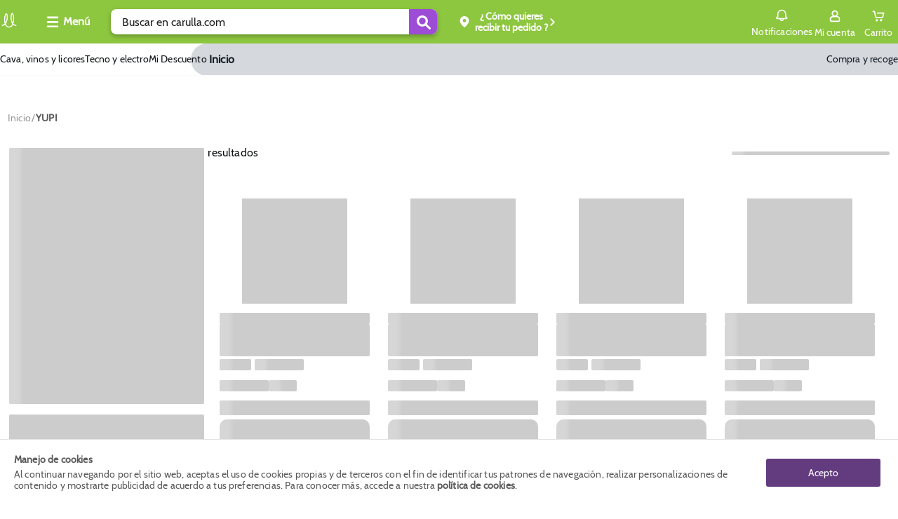

--- FILE ---
content_type: text/html; charset=utf-8
request_url: https://www.carulla.com/yupi
body_size: 23409
content:
<!DOCTYPE html><html lang="es-CO"><head><meta charSet="utf-8"/><meta name="noapp" content="true"/><meta name="viewport" content="width=device-width, initial-scale=1 user-agent=no-app"/><title>carulla.com | YUPI | Carulla</title><meta name="description" content="Lleva tus productos de YUPI en carulla.com y disfruta calidad, variedad y grandes precios. ¡Compra fácil, seguro y recibe en casa!"/><meta property="og:title" content="YUPI | Carulla"/><meta property="og:description" content="Lleva tus productos de YUPI en carulla.com y disfruta calidad, variedad y grandes precios. ¡Compra fácil, seguro y recibe en casa!"/><meta property="og:url" content="https://www.carulla.com/yupi"/><meta property="og:type" content="website"/><link rel="canonical" href="https://www.carulla.com/yupi"/><meta name="robots" content="index, follow"/><script type="application/ld+json">{"@context":"https://schema.org","@type":"BreadcrumbList","itemListElement":[{"@type":"ListItem","position":1,"item":"/yupi","name":"YUPI"}]}</script><meta name="next-head-count" content="12"/><link rel="icon" href="/faviconCarulla.ico" type="image/x-icon"/><script type="text/javascript" id="gtm-script" async="">!(function(w,d,s,l,i){w[l]=w[l]||[];w[l].push({'gtm.start':
 new Date().getTime(),event:'gtm.js'});var f=d.getElementsByTagName(s)[0],
 j=d.createElement(s),dl=l!='dataLayer'?'&l='+l:'';j.async=true;j.src=
 'https://www.googletagmanager.com/gtm.js?id='+i+dl;f.parentNode.insertBefore(j,f);
 })(window,document,'script',"dataLayer","GTM-TQLV7VW");</script><script async="" src="https://securepubads.g.doubleclick.net/tag/js/gpt.js"></script><script id="vtexrc.js-init" type="text/javascript">
    window.sendrc=function(en,ed){window.NavigationCapture&&window.NavigationCapture.sendEvent(en,ed)};
    </script><script id="vtexrc.js-script" type="text/javascript" async="" src="https://io.vtex.com.br/rc/rc.js"></script><link data-next-font="" rel="preconnect" href="/" crossorigin="anonymous"/><link rel="preload" href="/_next/static/css/5d41a5ff09317421.css" as="style"/><link rel="stylesheet" href="/_next/static/css/5d41a5ff09317421.css" data-n-g=""/><link rel="preload" href="/_next/static/css/887ef9207c511afd.css" as="style"/><link rel="stylesheet" href="/_next/static/css/887ef9207c511afd.css" data-n-p=""/><link rel="preload" href="/_next/static/css/3af4ee2175d3a0a9.css" as="style"/><link rel="stylesheet" href="/_next/static/css/3af4ee2175d3a0a9.css" data-n-p=""/><noscript data-n-css=""></noscript><script defer="" nomodule="" src="/_next/static/chunks/polyfills-c67a75d1b6f99dc8.js"></script><script src="/_next/static/chunks/webpack-60c362fd3fd122d6.js" defer=""></script><script src="/_next/static/chunks/framework-8d033652a12447fb.js" defer=""></script><script src="/_next/static/chunks/main-82379bfd701e5dcf.js" defer=""></script><script src="/_next/static/chunks/pages/_app-67e22cbab8156eba.js" defer=""></script><script src="/_next/static/chunks/116-918022bf5f156211.js" defer=""></script><script src="/_next/static/chunks/47-def3c72d362e165a.js" defer=""></script><script src="/_next/static/chunks/pages/%5B...slug%5D-4cb2b7742be33dd1.js" defer=""></script><script src="/_next/static/41SPEpZdNEDqrryQ6eSan/_buildManifest.js" defer=""></script><script src="/_next/static/41SPEpZdNEDqrryQ6eSan/_ssgManifest.js" defer=""></script></head><body class="carulla-theme"><div id="__next"><style>
      #nprogress {
        pointer-events: none;
      }
      #nprogress .bar {
        background: var(--fs-color-main-2);;
        position: fixed;
        z-index: 9999;
        top: 0;
        left: 0;
        width: 100%;
        height: 3px;
      }
      #nprogress .peg {
        display: block;
        position: absolute;
        right: 0px;
        width: 100px;
        height: 100%;
        box-shadow: 0 0 10px var(--fs-color-main-2);, 0 0 5px var(--fs-color-main-2);;
        opacity: 1;
        -webkit-transform: rotate(3deg) translate(0px, -4px);
        -ms-transform: rotate(3deg) translate(0px, -4px);
        transform: rotate(3deg) translate(0px, -4px);
      }
      #nprogress .spinner {
        display: block;
        position: fixed;
        z-index: 1031;
        top: 15px;
        right: 15px;
      }
      #nprogress .spinner-icon {
        width: 18px;
        height: 18px;
        box-sizing: border-box;
        border: solid 2px transparent;
        border-top-color: var(--fs-color-main-2);;
        border-left-color: var(--fs-color-main-2);;
        border-radius: 50%;
        -webkit-animation: nprogresss-spinner 400ms linear infinite;
        animation: nprogress-spinner 400ms linear infinite;
      }
      .nprogress-custom-parent {
        overflow: hidden;
        position: relative;
      }
      .nprogress-custom-parent #nprogress .spinner,
      .nprogress-custom-parent #nprogress .bar {
        position: absolute;
      }
      @-webkit-keyframes nprogress-spinner {
        0% {
          -webkit-transform: rotate(0deg);
        }
        100% {
          -webkit-transform: rotate(360deg);
        }
      }
      @keyframes nprogress-spinner {
        0% {
          transform: rotate(0deg);
        }
        100% {
          transform: rotate(360deg);
        }
      }
    </style><header data-fs-navbar="true" id="header-page" class="navbar_fs-navbar__8G_xz layout__content-full "><section data-fs-navbar-header="true"><div data-fs-max-width="true" class="layout__content" data-fs-navbar-row="true"><div data-fs-header-left-side="true"><div style="width:30px"><a aria-label="Volver al inicio" title="Volver al inicio" data-fs-navbar-logo="true" href="/"><img src="/logo_carulla.webp" alt="logo" width="26" height="26"/></a></div><button aria-label="Collapse menu" data-fs-menu-container="true"><div data-fs-menu-icon-container="true"><svg id="menu_hamburguesa" xmlns="http://www.w3.org/2000/svg" width="20" height="20" viewBox="0 0 20 20"><defs><clipPath id="clipPath-burger-menu"><rect id="Rectángulo_10781" data-name="Rectángulo 10781" width="20" height="20" rx="2" fill="currentColor"></rect></clipPath></defs><g id="Enmascarar_grupo_1046" data-name="Enmascarar grupo 1046" clip-path="url(#clipPath-burger-menu)"><path id="Trazado_7945" data-name="Trazado 7945" d="M26.319,21.138H12.344A1.344,1.344,0,0,1,11,19.794h0a1.344,1.344,0,0,1,1.344-1.344H26.319a1.344,1.344,0,0,1,1.344,1.344h0A1.344,1.344,0,0,1,26.319,21.138Zm1.344-7.794h0A1.344,1.344,0,0,0,26.319,12H12.344A1.344,1.344,0,0,0,11,13.344h0a1.344,1.344,0,0,0,1.344,1.344H26.319A1.344,1.344,0,0,0,27.663,13.344Zm0,12.9h0A1.344,1.344,0,0,0,26.319,24.9H12.344A1.344,1.344,0,0,0,11,26.245h0a1.344,1.344,0,0,0,1.344,1.344H26.319A1.344,1.344,0,0,0,27.663,26.245Z" transform="translate(-9.333 -9.5)" fill="currentColor"></path></g></svg></div><span>Menú</span></button><div data-fs-search-input-wrapper="true" class="search-input_fs-search-input__o0Mud" data-fs-search-input-dropdown-visible="false"><form data-fs-form="true" data-testid="store-search-input" data-fs-search-input-form="true" role="search"><input data-fs-input="true" data-testid="store-input" aria-label="search" data-fs-search-input="true" data-fs-search-input-dropdown-visible="false" placeholder="Buscar en carulla.com" value=""/><button data-fs-button="true" data-testid="store-button" type="submit" aria-label="Submit Search"><span data-fs-icon="true" data-testid="store-icon"><svg width="22" height="22" data-testid="store-search-button" stroke-width="16"><use href="/icons.svg#icon-outlined_-_Lupa_buscar"></use></svg></span></button></form></div><div class="OpenModalBotton_datafsOpenModalButtonContainer__NSu9p"><button data-fs-button="true" data-testid="store-button" class="button_fs-button__v6Toy" data-fs-button-size="regular" data-fs-delivery="desktop"><div data-fs-delivery-pin-container="true"><svg id="geo-icon" xmlns="http://www.w3.org/2000/svg" width="20" height="20" viewBox="0 0 20 20"><defs><clipPath id="clipPath-geo-icon"><rect id="Rectángulo_10606" data-name="Rectángulo 10606" width="20" height="20" rx="2" fill="currentColor"></rect></clipPath></defs><g id="Grupo_25040" data-name="Grupo 25040"><g id="Grupo_25039" data-name="Grupo 25039" opacity="0"><circle id="Elipse_383" data-name="Elipse 383" cx="10" cy="10" r="10" fill="#fff"></circle></g><g id="icon_-_Lugar_destino_Ubicación_pin_point" data-name="icon - Lugar destino Ubicación pin point"><g id="Enmascarar_grupo_859" data-name="Enmascarar grupo 859" clip-path="url(#clipPath-geo-icon)"><path id="Exclusión_11" data-name="Exclusión 11" d="M6.5,15.988a.823.823,0,0,1-.54-.2,25.423,25.423,0,0,1-4.472-4.906A7.883,7.883,0,0,1,0,6.662,6.658,6.658,0,0,1,1.97,1.814,6.472,6.472,0,0,1,6.5,0a6.472,6.472,0,0,1,4.53,1.814A6.657,6.657,0,0,1,13,6.662a7.889,7.889,0,0,1-1.491,4.218,25.461,25.461,0,0,1-4.465,4.906A.823.823,0,0,1,6.5,15.988Zm0-12.056A2.437,2.437,0,1,0,8.937,6.369,2.44,2.44,0,0,0,6.5,3.932Z" transform="translate(3.5 2.006)" fill="currentColor"></path></g></g></g></svg></div><div data-fs-open-modal-text="true"><div data-fs-delivery-text="true"><p>Compra y Recoge:</p><p data-fs-text="true"></p></div></div><svg id="iconPinArrow" xmlns="http://www.w3.org/2000/svg" fill="none" viewBox="0 0 13 13" width="13" height="13"><g id="Flecha_volver" data-name="Flecha volver" transform="translate(13 13) rotate(180)"><g id="Enmascarar_grupo_1099" data-name="Enmascarar grupo 1099" clip-path="url(#clipPath)"><path id="Trazado_13427" data-name="Trazado 13427" d="M14.519,6.7a.966.966,0,0,0-1.367,0L8.7,11.151a.966.966,0,0,0,0,1.367l4.45,4.45A.967.967,0,0,0,14.519,15.6L10.757,11.83l3.762-3.762A.974.974,0,0,0,14.519,6.7Z" transform="translate(-5.167 -5.334)" fill="currentColor"></path></g></g></svg></button></div></div><div data-fs-navbar-buttons="true" data-fs-navbar-search-expanded="false"><div data-fs-search-input-wrapper="true" class="search-input_fs-search-input__o0Mud" data-fs-search-input-dropdown-visible="false"><form data-fs-form="true" data-testid="store-input-mobile" data-fs-search-input-form="true" role="search"><input data-fs-input="true" data-testid="store-input" aria-label="search" data-fs-search-input="true" data-fs-search-input-dropdown-visible="false" placeholder="" value=""/><button data-fs-button="true" data-testid="store-button" type="submit" aria-label="Submit Search"><span data-fs-icon="true" data-testid="store-icon"><svg width="22" height="22" data-testid="store-input-mobile-button" stroke-width="16"><use href="/icons.svg#icon-outlined_-_Lupa_buscar"></use></svg></span></button></form></div><div data-fs-requests="true"><div class="notifications_fsNotifications__jCfXP" data-fs-notifications-drawer-component="true"><div data-fs-notifications-drawer-component-lateral="true" class="drawer_openDrawer__9Jx_r" role="button" tabindex="0" data-fs-drawer-open-button="true"><div data-fs-icon-box="true"><svg id="icon_outlined_-_notifications_notificacion_bell_campana" xmlns="http://www.w3.org/2000/svg" data-name="icon_outlined_-_notifications_notificacion_bell_campana" width="20" height="20" viewBox="0 0 20 20"><defs><clipPath id="clip-path-bell"><rect id="Rectángulo_11341" data-name="Rectángulo 11341" width="20" height="20" rx="2" transform="translate(20 20) rotate(180)" fill="none" stroke="#15c3b5" stroke-width="2"></rect></clipPath></defs><g id="Grupo_25039" data-name="Grupo 25039" opacity="0"><circle id="Elipse_383" data-name="Elipse 383" cx="10" cy="10" r="10" fill="#fff"></circle></g><g id="icon_outlined_-_notifications_notificacion_bell_campana" data-name="icon outlined -  notifications notificacion bell campana"><g id="Enmascarar_grupo_1276" data-name="Enmascarar grupo 1276" clip-path="url(#clip-path-bell)"><g id="noun-notification-1594276" transform="translate(1.667 1.667)"><path id="Trazado_14023" data-name="Trazado 14023" d="M208.39,142.415a1.391,1.391,0,0,0,2.758,0Zm4.3,0a2.933,2.933,0,0,1-5.85,0h-3.857a1.375,1.375,0,0,1-1.388-1.361v-.3a2.282,2.282,0,0,1,1.85-2.223V135a6.322,6.322,0,0,1,12.641,0v3.526a2.28,2.28,0,0,1,1.85,2.223v.3a1.373,1.373,0,0,1-1.388,1.361Zm3.7-1.665a.763.763,0,0,0-.774-.756,1.068,1.068,0,0,1-1.076-1.057V135a4.78,4.78,0,0,0-9.558,0v3.936a1.068,1.068,0,0,1-1.076,1.057.765.765,0,0,0-.774.756v.152H216.4Z" transform="translate(-201.599 -128.797)" fill="currentColor"></path></g></g></g></svg></div>Notificaciones</div><div data-fs-notifications-drawer-component-lateral="true" class="drawer_drawer__ta6Qa " role="button" tabindex="0"><div id="drawer" data-fs-notifications-drawer-component-lateral="true" role="button" tabindex="0" class="drawer_drawerContent__3_rSo " data-fs-drawer-container="true"><div class="drawer_drawerHeader__VSNAy" data-fs-drawer-header="true"><svg id="icon_outlined_-_notifications_notificacion_bell_campana" xmlns="http://www.w3.org/2000/svg" data-name="icon_outlined_-_notifications_notificacion_bell_campana" width="20" height="20" viewBox="0 0 20 20"><defs><clipPath id="clip-path-bell"><rect id="Rectángulo_11341" data-name="Rectángulo 11341" width="20" height="20" rx="2" transform="translate(20 20) rotate(180)" fill="none" stroke="#15c3b5" stroke-width="2"></rect></clipPath></defs><g id="Grupo_25039" data-name="Grupo 25039" opacity="0"><circle id="Elipse_383" data-name="Elipse 383" cx="10" cy="10" r="10" fill="#fff"></circle></g><g id="icon_outlined_-_notifications_notificacion_bell_campana" data-name="icon outlined -  notifications notificacion bell campana"><g id="Enmascarar_grupo_1276" data-name="Enmascarar grupo 1276" clip-path="url(#clip-path-bell)"><g id="noun-notification-1594276" transform="translate(1.667 1.667)"><path id="Trazado_14023" data-name="Trazado 14023" d="M208.39,142.415a1.391,1.391,0,0,0,2.758,0Zm4.3,0a2.933,2.933,0,0,1-5.85,0h-3.857a1.375,1.375,0,0,1-1.388-1.361v-.3a2.282,2.282,0,0,1,1.85-2.223V135a6.322,6.322,0,0,1,12.641,0v3.526a2.28,2.28,0,0,1,1.85,2.223v.3a1.373,1.373,0,0,1-1.388,1.361Zm3.7-1.665a.763.763,0,0,0-.774-.756,1.068,1.068,0,0,1-1.076-1.057V135a4.78,4.78,0,0,0-9.558,0v3.936a1.068,1.068,0,0,1-1.076,1.057.765.765,0,0,0-.774.756v.152H216.4Z" transform="translate(-201.599 -128.797)" fill="currentColor"></path></g></g></g></svg><span data-fs-notifications-drawer-component-lateral="true" class="drawer_drawerTitle__gCqrO" data-fs-drawer-title="true">Notificaciones</span><span class="drawer_closeDrawer__0Ml9v" role="button" tabindex="0" data-fs-drawer-close-button="true"><svg width="18" height="18" stroke-width="16"><use href="/icons.svg#CloseMyAccount"></use></svg></span></div><div data-fs-notifications-drawer="true"></div></div></div></div><!--$--><a href="https://secure.carulla.com/authentication?returnUrl=/_v/private/host-picker/https://www.carulla.com?currentPage=" data-fs-link="true" data-fs-link-variant="default" data-fs-link-size="regular" data-testid="fs-link" class="button_fs-button__v6Toy" data-fs-button="true" data-fs-button-link="true" data-fs-button-variant="tertiary" data-fs-button-disabled="false" aria-label="Sign in button" data-fs-button-signin-link="true"><div data-fs-navbar-account-icon-container="true"><svg id="icon-cuenta" xmlns="http://www.w3.org/2000/svg" width="20" height="20" viewBox="0 0 20 20"><defs><clipPath id="clipPath-icon-cuenta"><rect id="Rectángulo_10575" data-name="Rectángulo 10575" width="20" height="20" rx="2" fill="currentColor"></rect></clipPath></defs><g id="Enmascarar_grupo_830" data-name="Enmascarar grupo 830" clip-path="url(#clipPath-icon-cuenta)"><path id="Trazado_2182" data-name="Trazado 2182" d="M-450.964,288.665h-9.257a2.728,2.728,0,0,1-1.981-.8,2.728,2.728,0,0,1-.8-1.981v-1.757a3.778,3.778,0,0,1,2.685-3.611,10.757,10.757,0,0,1,1.666-.37,4.579,4.579,0,0,1-1.666-3.518,4.584,4.584,0,0,1,1.343-3.286A4.584,4.584,0,0,1-455.687,272a4.584,4.584,0,0,1,3.286,1.342,4.584,4.584,0,0,1,1.343,3.286,4.579,4.579,0,0,1-1.666,3.518c.556.094,1.111.278,1.666.37a3.778,3.778,0,0,1,2.685,3.611v1.757a2.482,2.482,0,0,1-.648,1.993,2.481,2.481,0,0,1-1.942.786Zm-4.629-6.944a13.04,13.04,0,0,0-4.167.648,1.784,1.784,0,0,0-1.389,1.759v1.758a.875.875,0,0,0,.255.671.875.875,0,0,0,.671.255h9.257a.875.875,0,0,0,.671-.255.875.875,0,0,0,.255-.671v-1.757a1.784,1.784,0,0,0-1.389-1.759,13.034,13.034,0,0,0-4.166-.649Zm0-7.87a2.728,2.728,0,0,0-1.979.8,2.728,2.728,0,0,0-.8,1.979,2.728,2.728,0,0,0,.8,1.979,2.728,2.728,0,0,0,1.979.8,2.728,2.728,0,0,0,1.979-.8,2.728,2.728,0,0,0,.8-1.979,2.729,2.729,0,0,0-.8-1.979,2.728,2.728,0,0,0-1.979-.8Z" transform="translate(465.678 -270.335)" fill="currentColor"></path></g></svg></div><span>Mi cuenta</span></a><!--/$--><button data-fs-button="true" data-testid="cart-toggle" aria-label="Cart toggle button" class="button_fs-button__v6Toy" data-fs-button-size="regular" data-fs-cart-toggle="true" data-items="0"><div data-fs-cart-icon-container="true"><div data-fs-navbar-minicart-icon-container="true"><svg id="icon-carrito" xmlns="http://www.w3.org/2000/svg" width="20" height="20" viewBox="0 0 20 20"><defs><clipPath id="clipPath-icon-carrito"><rect id="Rectángulo_9654" data-name="Rectángulo 9654" width="20" height="20" fill="currentColor"></rect></clipPath></defs><g id="Enmascarar_grupo_630" data-name="Enmascarar grupo 630" clip-path="url(#clipPath-icon-carrito)"><g id="Grupo_25604" data-name="Grupo 25604" transform="translate(1.504 2.447)"><path id="Trazado_14461" data-name="Trazado 14461" d="M508.96,389.558a1.556,1.556,0,0,0-.637,0,1.624,1.624,0,0,0-1.317,1.592v.014a1.625,1.625,0,0,0,1.639,1.609h.014a1.624,1.624,0,0,0,1.625-1.623v-.014A1.624,1.624,0,0,0,508.96,389.558Z" transform="translate(-502.361 -377.671)" fill="currentColor"></path><path id="Trazado_14462" data-name="Trazado 14462" d="M515.959,389.375a1.668,1.668,0,0,0-1.672,1.659,1.642,1.642,0,0,0,.147.673,1.621,1.621,0,0,0,1.527,1.043h.013a1.746,1.746,0,0,0,1.659-1.717A1.669,1.669,0,0,0,515.959,389.375Z" transform="translate(-503.574 -377.646)" fill="currentColor"></path><path id="Trazado_14463" data-name="Trazado 14463" d="M518.353,378.106a.657.657,0,0,0-.246-.253.965.965,0,0,0-.6-.2l-8.629-.007c-.535,0-1.015.144-1.016.786,0,.472.085.84.622.9a19.715,19.715,0,0,0,2.37.022c.848,0,1.7-.013,2.545-.013h3.078l-.964,3.914a1.043,1.043,0,0,1-1.032.886H507.9a1.129,1.129,0,0,1-1.066-.893l-1.643-7.317a.919.919,0,0,0-.847-.627c-.5-.015-1.008,0-1.511,0a2.153,2.153,0,0,0-1,.119.861.861,0,0,0-.39.924.8.8,0,0,0,.832.682c.443.009.889-.03,1.332-.03.065,0,.46,2.021.5,2.182l.569,2.484c.153.667.308,1.332.458,2a2.849,2.849,0,0,0,2.761,2.169h6.556a2.849,2.849,0,0,0,2.764-2.171l1.183-4.96a.8.8,0,0,0,0-.134A.669.669,0,0,0,518.353,378.106Z" transform="translate(-501.431 -375.3)" fill="currentColor"></path></g></g></svg></div></div><span data-fs-cart-title="true">Carrito</span></button><section class="styles_fsMinicart__E2Faj "><div data-fs-background="true"></div><div data-fs-modal-minicart="true"><header><span>Agregados al carrito</span><button><svg width="18" height="18" stroke-width="16"><use href="/icons.svg#CloseMyAccount"></use></svg></button></header><div data-fs-message="true"><div><svg id="icon-outlined-alert_Info_alerta" data-name="icon-outlined-alert Info alerta" xmlns="http://www.w3.org/2000/svg" width="24" height="24" viewBox="0 0 24 24"><defs><clipPath id="clip-path"><rect id="Rectángulo_10608" data-name="Rectángulo 10608" width="24" height="24" rx="2" fill="currentColor"></rect></clipPath></defs><g id="Info" clip-path="url(#clip-path)"><path id="Unión_19" data-name="Unión 19" d="M0,10A10,10,0,1,1,10,20,10,10,0,0,1,0,10Zm1.818,0A8.182,8.182,0,1,0,10,1.818,8.177,8.177,0,0,0,1.818,10ZM8.76,15.153V8.024a1.24,1.24,0,0,1,2.48,0v7.129a1.24,1.24,0,1,1-2.48,0Zm0-10.147A1.24,1.24,0,1,1,10,6.246,1.24,1.24,0,0,1,8.76,5.007Z" transform="translate(2 2)" fill="currentColor"></path></g></svg></div><p>Los descuentos serán visualizados al seleccionar el método de pago</p></div><p data-fs-no-items="true">No tienes productos en tu carrito</p><footer><div><p>Subtotal:</p><span>$<!-- -->0</span></div><button data-fs-button-pay="true">Ver carrito/ Ir a pagar</button><button data-fs-button-next-buy="true">Seguir comprando</button></footer></div></section></div></div></div></section><nav data-fs-max-width="true" class="navlinks_fsNavlinks__wZj0w "><ul class="navlinks_fsNavlinks__LeftLinksContainer__FA8vX"><li data-active-link="true" data-active-search="false" data-second-active-link="false" style="--active-background:#d5d8dc;--active-txt-color:#17202a;--hover-color:#FFFFFF" class="navlinks_fsNavlinks__LeftLinkWrapper__wBjVh"><a href="https://www.carulla.com/" data-fs-link="true" data-fs-link-variant="display" data-fs-link-size="regular" data-testid="fs-link" class="link_fs-link__J1sGD" data-fs-navlinks-link="true">Inicio</a></li><li data-active-link="false" data-active-search="false" data-second-active-link="false" style="--active-background:#d5d8dc;--active-txt-color:#222222;--hover-color:#222222" class="navlinks_fsNavlinks__LeftLinkWrapper__wBjVh"><a href="/cava-vinos-y-licores/home" data-fs-link="true" data-fs-link-variant="display" data-fs-link-size="regular" data-testid="fs-link" class="link_fs-link__J1sGD" data-fs-navlinks-link="true">Cava, vinos y licores</a></li><li data-active-link="false" data-active-search="false" data-second-active-link="false" style="--active-background:#d5d8dc;--active-txt-color:#222222;--hover-color:#222222" class="navlinks_fsNavlinks__LeftLinkWrapper__wBjVh"><a href="/tecnologia-electrodomesticos-moda" data-fs-link="true" data-fs-link-variant="display" data-fs-link-size="regular" data-testid="fs-link" class="link_fs-link__J1sGD" data-fs-navlinks-link="true">Tecno y  electro</a></li><li data-active-link="false" data-active-search="false" data-second-active-link="false" style="--active-background:#d5d8dc;--active-txt-color:#222222;--hover-color:#222222" class="navlinks_fsNavlinks__LeftLinkWrapper__wBjVh"><a href="/mi-descuento" data-fs-link="true" data-fs-link-variant="display" data-fs-link-size="regular" data-testid="fs-link" class="link_fs-link__J1sGD" data-fs-navlinks-link="true">Mi Descuento </a></li></ul><ul class="navlinks_fsNavlinks__RightLinksContainer__Jxoik"><li class="navlinks_fsNavlinks__RightLinkWrapper__d1usz" style="--active-txt-color:#17202a"><a href="/compra-y-recoge-carulla?orderFormId=undefined" data-fs-link="true" data-fs-link-variant="display" data-fs-link-size="regular" data-testid="fs-link" class="link_fs-link__J1sGD" data-fs-navlinks-links-right="true"> Compra y recoge</a></li></ul></nav></header><main><div class="AdFixedBanner_fixed__inDLg AdFixedBanner_adFixedBanner__t0Qwk" data-fs-popup="true" style="visibility:hidden"><div data-fs-banner="true"><div><section data-fs-max-width="true" class="section GooglePublisherTag_fsGooglePublisherTag__DSw9k"><div></div></section></div></div></div><div class="AdFixedBanner_popUp__vOmIk AdFixedBanner_adFixedBanner__t0Qwk" data-fs-popup="true" style="visibility:hidden"><div data-fs-banner="true"><div><section data-fs-max-width="true" class="section GooglePublisherTag_fsGooglePublisherTag__DSw9k"><div></div></section></div></div></div><section data-fs-max-width="true" class="section GooglePublisherTag_fsGooglePublisherTag__DSw9k"><div></div></section><section data-fs-max-width="true" class="section layout__content"><nav aria-label="Breadcrumb" role="navigation" data-fs-breadcrumb="true" data-testid="store-breadcrumb" class="breadcrumb_Breadcrumb__J9nfb"><ol data-testid="store-list" data-fs-list="ordered" data-breadcrumb-list="true"><li data-breadcrumb-list-item="true"><a href="/" data-fs-link="true" data-fs-link-variant="default" data-fs-link-size="regular" data-testid="store-breadcrumb-item" class="breadcrumb_Breadcrumb__link__P9uh1 breadcrumb_Breadcrumb__link--home__T38BJ" aria-label="Go to homepage" data-breadcrumb-item="true"><h5>Inicio</h5></a><span data-breadcrumb-divider="true" aria-hidden="true" data-testid="store-breadcrumb-divider"></span></li><li data-breadcrumb-list-item="true"><h5 data-testid="store-breadcrumb-item" data-breadcrumb-item="current" aria-current="page">YUPI</h5></li></ol></nav></section><section data-fs-max-width="true" class="section product-gallery_fs-product-listing__HKz9y layout__content-full" data-testid="product-gallery" data-fs-product-listing="true"><div data-fs-product-listing-content-grid="true" class="layout__content"><div data-fs-product-listing-filters="true"><div class="filter-skeleton_fs-filter-skeleton__Mu6oE" data-fs-filter-skeleton="true"><div data-fs-filter-skeleton-content="true"><div data-fs-skeleton-wrapper="true" class="skeleton_fs-skeleton__pvFXe" data-fs-skeleton-shimmer="true"><div data-fs-skeleton="true" data-testid="store-skeleton" data-fs-skeleton-variant="text" data-fs-skeleton-custom-label="grid"></div><div class="shimmer_fs-shimmer__dd3Vk" data-fs-shimmer-wrapper="true"><div data-fs-shimmer="true"></div></div></div><div data-fs-skeleton-wrapper="true" class="skeleton_fs-skeleton__pvFXe" data-fs-skeleton-shimmer="false"><div data-fs-skeleton="true" data-testid="store-skeleton" data-fs-skeleton-variant="text" data-fs-skeleton-custom-label="buttom"></div></div></div></div></div><div data-fs-product-order-results="true"><div data-fs-product-listing-sort="true"><div data-fs-product-listing-results-count="true" data-count="0"><p data-testid="total-product-count">ㅤㅤ<!-- --> resultados</p></div><div data-fs-product-listing-order="true"><div data-fs-skeleton-wrapper="true" class="skeleton_fs-skeleton__pvFXe" data-fs-skeleton-shimmer="true"><div data-fs-skeleton="true" data-testid="store-skeleton" data-fs-skeleton-variant="text" data-fs-skeleton-custom-label="" data-fs-product-listing-sort-skeleton="true"></div><div class="shimmer_fs-shimmer__dd3Vk" data-fs-shimmer-wrapper="true"><div data-fs-shimmer="true"></div></div></div><div data-fs-skeleton-wrapper="true" class="skeleton_fs-skeleton__pvFXe" data-fs-skeleton-shimmer="true"><div data-fs-skeleton="true" data-testid="store-skeleton" data-fs-skeleton-variant="button" data-fs-skeleton-custom-label="" data-fs-product-listing-filter-button-skeleton="true"></div><div class="shimmer_fs-shimmer__dd3Vk" data-fs-shimmer-wrapper="true"><div data-fs-shimmer="true"></div></div></div></div></div><div data-fs-product-listing-results="true"><div class="product-grid_fs-product-grid___qKN2"><ul data-fs-product-grid="true" data-fs-product-grid-type="yupi" data-fs-product-grid-list="true"><li><div data-fs-product-card-skeleton="true" data-fs-product-card="true" class="product-card-skeleton_skeletonCardProduct__Fq3aE" style="height:378px"><div data-fs-image-skeleton-container="true"><div data-fs-skeleton="true" data-testid="store-skeleton" data-fs-skeleton-card="true" style="width:150px;height:150px"></div></div><div data-fs-product-card-content="true"><div><div data-fs-skeleton-wrapper="true" class="skeleton_fs-skeleton__pvFXe" data-fs-skeleton-shimmer="true"><div data-fs-skeleton="true" data-testid="store-skeleton" data-fs-skeleton-variant="text" data-fs-skeleton-custom-label="" style="height:16px"></div><div class="shimmer_fs-shimmer__dd3Vk" data-fs-shimmer-wrapper="true"><div data-fs-shimmer="true"></div></div></div><div data-fs-skeleton-wrapper="true" class="skeleton_fs-skeleton__pvFXe" data-fs-skeleton-shimmer="true"><div data-fs-skeleton="true" data-testid="store-skeleton" data-fs-skeleton-variant="text" data-fs-skeleton-custom-label="" data-fs-button-skeleton-productname="true"></div><div class="shimmer_fs-shimmer__dd3Vk" data-fs-shimmer-wrapper="true"><div data-fs-shimmer="true"></div></div></div><div data-fs-skeleton-list-price-section="true"><div data-fs-skeleton-wrapper="true" class="skeleton_fs-skeleton__pvFXe" data-fs-skeleton-shimmer="true"><div data-fs-skeleton="true" data-testid="store-skeleton" data-fs-skeleton-variant="text" data-fs-skeleton-custom-label="" data-fs-skeleton-list-flag="true"></div><div class="shimmer_fs-shimmer__dd3Vk" data-fs-shimmer-wrapper="true"><div data-fs-shimmer="true"></div></div></div><div data-fs-skeleton-wrapper="true" class="skeleton_fs-skeleton__pvFXe" data-fs-skeleton-shimmer="true"><div data-fs-skeleton="true" data-testid="store-skeleton" data-fs-skeleton-variant="text" data-fs-skeleton-custom-label="" data-fs-skeleton-list-price="true"></div><div class="shimmer_fs-shimmer__dd3Vk" data-fs-shimmer-wrapper="true"><div data-fs-shimmer="true"></div></div></div></div><div data-fs-skeleton-price-section="true"><div data-fs-skeleton-wrapper="true" class="skeleton_fs-skeleton__pvFXe" data-fs-skeleton-shimmer="true"><div data-fs-skeleton="true" data-testid="store-skeleton" data-fs-skeleton-variant="text" data-fs-skeleton-custom-label="" data-fs-skeleton-price="true"></div><div class="shimmer_fs-shimmer__dd3Vk" data-fs-shimmer-wrapper="true"><div data-fs-shimmer="true"></div></div></div><div data-fs-skeleton-wrapper="true" class="skeleton_fs-skeleton__pvFXe" data-fs-skeleton-shimmer="true"><div data-fs-skeleton="true" data-testid="store-skeleton" data-fs-skeleton-variant="text" data-fs-skeleton-custom-label="" data-fs-skeleton-price-otros="true"></div><div class="shimmer_fs-shimmer__dd3Vk" data-fs-shimmer-wrapper="true"><div data-fs-shimmer="true"></div></div></div></div></div><div data-fs-skeleton-list-footer="true"><div data-fs-skeleton-wrapper="true" class="skeleton_fs-skeleton__pvFXe" data-fs-skeleton-shimmer="true"><div data-fs-skeleton="true" data-testid="store-skeleton" data-fs-skeleton-variant="text" data-fs-skeleton-custom-label="" data-fs-seller-skeleton-card="true"></div><div class="shimmer_fs-shimmer__dd3Vk" data-fs-shimmer-wrapper="true"><div data-fs-shimmer="true"></div></div></div><div data-fs-skeleton-wrapper="true" class="skeleton_fs-skeleton__pvFXe" data-fs-skeleton-shimmer="true"><div data-fs-skeleton="true" data-testid="store-skeleton" data-fs-skeleton-variant="text" data-fs-skeleton-custom-label="" data-fs-button-skeleton-card="true"></div><div class="shimmer_fs-shimmer__dd3Vk" data-fs-shimmer-wrapper="true"><div data-fs-shimmer="true"></div></div></div></div></div></div></li><li><div data-fs-product-card-skeleton="true" data-fs-product-card="true" class="product-card-skeleton_skeletonCardProduct__Fq3aE" style="height:378px"><div data-fs-image-skeleton-container="true"><div data-fs-skeleton="true" data-testid="store-skeleton" data-fs-skeleton-card="true" style="width:150px;height:150px"></div></div><div data-fs-product-card-content="true"><div><div data-fs-skeleton-wrapper="true" class="skeleton_fs-skeleton__pvFXe" data-fs-skeleton-shimmer="true"><div data-fs-skeleton="true" data-testid="store-skeleton" data-fs-skeleton-variant="text" data-fs-skeleton-custom-label="" style="height:16px"></div><div class="shimmer_fs-shimmer__dd3Vk" data-fs-shimmer-wrapper="true"><div data-fs-shimmer="true"></div></div></div><div data-fs-skeleton-wrapper="true" class="skeleton_fs-skeleton__pvFXe" data-fs-skeleton-shimmer="true"><div data-fs-skeleton="true" data-testid="store-skeleton" data-fs-skeleton-variant="text" data-fs-skeleton-custom-label="" data-fs-button-skeleton-productname="true"></div><div class="shimmer_fs-shimmer__dd3Vk" data-fs-shimmer-wrapper="true"><div data-fs-shimmer="true"></div></div></div><div data-fs-skeleton-list-price-section="true"><div data-fs-skeleton-wrapper="true" class="skeleton_fs-skeleton__pvFXe" data-fs-skeleton-shimmer="true"><div data-fs-skeleton="true" data-testid="store-skeleton" data-fs-skeleton-variant="text" data-fs-skeleton-custom-label="" data-fs-skeleton-list-flag="true"></div><div class="shimmer_fs-shimmer__dd3Vk" data-fs-shimmer-wrapper="true"><div data-fs-shimmer="true"></div></div></div><div data-fs-skeleton-wrapper="true" class="skeleton_fs-skeleton__pvFXe" data-fs-skeleton-shimmer="true"><div data-fs-skeleton="true" data-testid="store-skeleton" data-fs-skeleton-variant="text" data-fs-skeleton-custom-label="" data-fs-skeleton-list-price="true"></div><div class="shimmer_fs-shimmer__dd3Vk" data-fs-shimmer-wrapper="true"><div data-fs-shimmer="true"></div></div></div></div><div data-fs-skeleton-price-section="true"><div data-fs-skeleton-wrapper="true" class="skeleton_fs-skeleton__pvFXe" data-fs-skeleton-shimmer="true"><div data-fs-skeleton="true" data-testid="store-skeleton" data-fs-skeleton-variant="text" data-fs-skeleton-custom-label="" data-fs-skeleton-price="true"></div><div class="shimmer_fs-shimmer__dd3Vk" data-fs-shimmer-wrapper="true"><div data-fs-shimmer="true"></div></div></div><div data-fs-skeleton-wrapper="true" class="skeleton_fs-skeleton__pvFXe" data-fs-skeleton-shimmer="true"><div data-fs-skeleton="true" data-testid="store-skeleton" data-fs-skeleton-variant="text" data-fs-skeleton-custom-label="" data-fs-skeleton-price-otros="true"></div><div class="shimmer_fs-shimmer__dd3Vk" data-fs-shimmer-wrapper="true"><div data-fs-shimmer="true"></div></div></div></div></div><div data-fs-skeleton-list-footer="true"><div data-fs-skeleton-wrapper="true" class="skeleton_fs-skeleton__pvFXe" data-fs-skeleton-shimmer="true"><div data-fs-skeleton="true" data-testid="store-skeleton" data-fs-skeleton-variant="text" data-fs-skeleton-custom-label="" data-fs-seller-skeleton-card="true"></div><div class="shimmer_fs-shimmer__dd3Vk" data-fs-shimmer-wrapper="true"><div data-fs-shimmer="true"></div></div></div><div data-fs-skeleton-wrapper="true" class="skeleton_fs-skeleton__pvFXe" data-fs-skeleton-shimmer="true"><div data-fs-skeleton="true" data-testid="store-skeleton" data-fs-skeleton-variant="text" data-fs-skeleton-custom-label="" data-fs-button-skeleton-card="true"></div><div class="shimmer_fs-shimmer__dd3Vk" data-fs-shimmer-wrapper="true"><div data-fs-shimmer="true"></div></div></div></div></div></div></li><li><div data-fs-product-card-skeleton="true" data-fs-product-card="true" class="product-card-skeleton_skeletonCardProduct__Fq3aE" style="height:378px"><div data-fs-image-skeleton-container="true"><div data-fs-skeleton="true" data-testid="store-skeleton" data-fs-skeleton-card="true" style="width:150px;height:150px"></div></div><div data-fs-product-card-content="true"><div><div data-fs-skeleton-wrapper="true" class="skeleton_fs-skeleton__pvFXe" data-fs-skeleton-shimmer="true"><div data-fs-skeleton="true" data-testid="store-skeleton" data-fs-skeleton-variant="text" data-fs-skeleton-custom-label="" style="height:16px"></div><div class="shimmer_fs-shimmer__dd3Vk" data-fs-shimmer-wrapper="true"><div data-fs-shimmer="true"></div></div></div><div data-fs-skeleton-wrapper="true" class="skeleton_fs-skeleton__pvFXe" data-fs-skeleton-shimmer="true"><div data-fs-skeleton="true" data-testid="store-skeleton" data-fs-skeleton-variant="text" data-fs-skeleton-custom-label="" data-fs-button-skeleton-productname="true"></div><div class="shimmer_fs-shimmer__dd3Vk" data-fs-shimmer-wrapper="true"><div data-fs-shimmer="true"></div></div></div><div data-fs-skeleton-list-price-section="true"><div data-fs-skeleton-wrapper="true" class="skeleton_fs-skeleton__pvFXe" data-fs-skeleton-shimmer="true"><div data-fs-skeleton="true" data-testid="store-skeleton" data-fs-skeleton-variant="text" data-fs-skeleton-custom-label="" data-fs-skeleton-list-flag="true"></div><div class="shimmer_fs-shimmer__dd3Vk" data-fs-shimmer-wrapper="true"><div data-fs-shimmer="true"></div></div></div><div data-fs-skeleton-wrapper="true" class="skeleton_fs-skeleton__pvFXe" data-fs-skeleton-shimmer="true"><div data-fs-skeleton="true" data-testid="store-skeleton" data-fs-skeleton-variant="text" data-fs-skeleton-custom-label="" data-fs-skeleton-list-price="true"></div><div class="shimmer_fs-shimmer__dd3Vk" data-fs-shimmer-wrapper="true"><div data-fs-shimmer="true"></div></div></div></div><div data-fs-skeleton-price-section="true"><div data-fs-skeleton-wrapper="true" class="skeleton_fs-skeleton__pvFXe" data-fs-skeleton-shimmer="true"><div data-fs-skeleton="true" data-testid="store-skeleton" data-fs-skeleton-variant="text" data-fs-skeleton-custom-label="" data-fs-skeleton-price="true"></div><div class="shimmer_fs-shimmer__dd3Vk" data-fs-shimmer-wrapper="true"><div data-fs-shimmer="true"></div></div></div><div data-fs-skeleton-wrapper="true" class="skeleton_fs-skeleton__pvFXe" data-fs-skeleton-shimmer="true"><div data-fs-skeleton="true" data-testid="store-skeleton" data-fs-skeleton-variant="text" data-fs-skeleton-custom-label="" data-fs-skeleton-price-otros="true"></div><div class="shimmer_fs-shimmer__dd3Vk" data-fs-shimmer-wrapper="true"><div data-fs-shimmer="true"></div></div></div></div></div><div data-fs-skeleton-list-footer="true"><div data-fs-skeleton-wrapper="true" class="skeleton_fs-skeleton__pvFXe" data-fs-skeleton-shimmer="true"><div data-fs-skeleton="true" data-testid="store-skeleton" data-fs-skeleton-variant="text" data-fs-skeleton-custom-label="" data-fs-seller-skeleton-card="true"></div><div class="shimmer_fs-shimmer__dd3Vk" data-fs-shimmer-wrapper="true"><div data-fs-shimmer="true"></div></div></div><div data-fs-skeleton-wrapper="true" class="skeleton_fs-skeleton__pvFXe" data-fs-skeleton-shimmer="true"><div data-fs-skeleton="true" data-testid="store-skeleton" data-fs-skeleton-variant="text" data-fs-skeleton-custom-label="" data-fs-button-skeleton-card="true"></div><div class="shimmer_fs-shimmer__dd3Vk" data-fs-shimmer-wrapper="true"><div data-fs-shimmer="true"></div></div></div></div></div></div></li><li><div data-fs-product-card-skeleton="true" data-fs-product-card="true" class="product-card-skeleton_skeletonCardProduct__Fq3aE" style="height:378px"><div data-fs-image-skeleton-container="true"><div data-fs-skeleton="true" data-testid="store-skeleton" data-fs-skeleton-card="true" style="width:150px;height:150px"></div></div><div data-fs-product-card-content="true"><div><div data-fs-skeleton-wrapper="true" class="skeleton_fs-skeleton__pvFXe" data-fs-skeleton-shimmer="true"><div data-fs-skeleton="true" data-testid="store-skeleton" data-fs-skeleton-variant="text" data-fs-skeleton-custom-label="" style="height:16px"></div><div class="shimmer_fs-shimmer__dd3Vk" data-fs-shimmer-wrapper="true"><div data-fs-shimmer="true"></div></div></div><div data-fs-skeleton-wrapper="true" class="skeleton_fs-skeleton__pvFXe" data-fs-skeleton-shimmer="true"><div data-fs-skeleton="true" data-testid="store-skeleton" data-fs-skeleton-variant="text" data-fs-skeleton-custom-label="" data-fs-button-skeleton-productname="true"></div><div class="shimmer_fs-shimmer__dd3Vk" data-fs-shimmer-wrapper="true"><div data-fs-shimmer="true"></div></div></div><div data-fs-skeleton-list-price-section="true"><div data-fs-skeleton-wrapper="true" class="skeleton_fs-skeleton__pvFXe" data-fs-skeleton-shimmer="true"><div data-fs-skeleton="true" data-testid="store-skeleton" data-fs-skeleton-variant="text" data-fs-skeleton-custom-label="" data-fs-skeleton-list-flag="true"></div><div class="shimmer_fs-shimmer__dd3Vk" data-fs-shimmer-wrapper="true"><div data-fs-shimmer="true"></div></div></div><div data-fs-skeleton-wrapper="true" class="skeleton_fs-skeleton__pvFXe" data-fs-skeleton-shimmer="true"><div data-fs-skeleton="true" data-testid="store-skeleton" data-fs-skeleton-variant="text" data-fs-skeleton-custom-label="" data-fs-skeleton-list-price="true"></div><div class="shimmer_fs-shimmer__dd3Vk" data-fs-shimmer-wrapper="true"><div data-fs-shimmer="true"></div></div></div></div><div data-fs-skeleton-price-section="true"><div data-fs-skeleton-wrapper="true" class="skeleton_fs-skeleton__pvFXe" data-fs-skeleton-shimmer="true"><div data-fs-skeleton="true" data-testid="store-skeleton" data-fs-skeleton-variant="text" data-fs-skeleton-custom-label="" data-fs-skeleton-price="true"></div><div class="shimmer_fs-shimmer__dd3Vk" data-fs-shimmer-wrapper="true"><div data-fs-shimmer="true"></div></div></div><div data-fs-skeleton-wrapper="true" class="skeleton_fs-skeleton__pvFXe" data-fs-skeleton-shimmer="true"><div data-fs-skeleton="true" data-testid="store-skeleton" data-fs-skeleton-variant="text" data-fs-skeleton-custom-label="" data-fs-skeleton-price-otros="true"></div><div class="shimmer_fs-shimmer__dd3Vk" data-fs-shimmer-wrapper="true"><div data-fs-shimmer="true"></div></div></div></div></div><div data-fs-skeleton-list-footer="true"><div data-fs-skeleton-wrapper="true" class="skeleton_fs-skeleton__pvFXe" data-fs-skeleton-shimmer="true"><div data-fs-skeleton="true" data-testid="store-skeleton" data-fs-skeleton-variant="text" data-fs-skeleton-custom-label="" data-fs-seller-skeleton-card="true"></div><div class="shimmer_fs-shimmer__dd3Vk" data-fs-shimmer-wrapper="true"><div data-fs-shimmer="true"></div></div></div><div data-fs-skeleton-wrapper="true" class="skeleton_fs-skeleton__pvFXe" data-fs-skeleton-shimmer="true"><div data-fs-skeleton="true" data-testid="store-skeleton" data-fs-skeleton-variant="text" data-fs-skeleton-custom-label="" data-fs-button-skeleton-card="true"></div><div class="shimmer_fs-shimmer__dd3Vk" data-fs-shimmer-wrapper="true"><div data-fs-shimmer="true"></div></div></div></div></div></div></li><li><div data-fs-product-card-skeleton="true" data-fs-product-card="true" class="product-card-skeleton_skeletonCardProduct__Fq3aE" style="height:378px"><div data-fs-image-skeleton-container="true"><div data-fs-skeleton="true" data-testid="store-skeleton" data-fs-skeleton-card="true" style="width:150px;height:150px"></div></div><div data-fs-product-card-content="true"><div><div data-fs-skeleton-wrapper="true" class="skeleton_fs-skeleton__pvFXe" data-fs-skeleton-shimmer="true"><div data-fs-skeleton="true" data-testid="store-skeleton" data-fs-skeleton-variant="text" data-fs-skeleton-custom-label="" style="height:16px"></div><div class="shimmer_fs-shimmer__dd3Vk" data-fs-shimmer-wrapper="true"><div data-fs-shimmer="true"></div></div></div><div data-fs-skeleton-wrapper="true" class="skeleton_fs-skeleton__pvFXe" data-fs-skeleton-shimmer="true"><div data-fs-skeleton="true" data-testid="store-skeleton" data-fs-skeleton-variant="text" data-fs-skeleton-custom-label="" data-fs-button-skeleton-productname="true"></div><div class="shimmer_fs-shimmer__dd3Vk" data-fs-shimmer-wrapper="true"><div data-fs-shimmer="true"></div></div></div><div data-fs-skeleton-list-price-section="true"><div data-fs-skeleton-wrapper="true" class="skeleton_fs-skeleton__pvFXe" data-fs-skeleton-shimmer="true"><div data-fs-skeleton="true" data-testid="store-skeleton" data-fs-skeleton-variant="text" data-fs-skeleton-custom-label="" data-fs-skeleton-list-flag="true"></div><div class="shimmer_fs-shimmer__dd3Vk" data-fs-shimmer-wrapper="true"><div data-fs-shimmer="true"></div></div></div><div data-fs-skeleton-wrapper="true" class="skeleton_fs-skeleton__pvFXe" data-fs-skeleton-shimmer="true"><div data-fs-skeleton="true" data-testid="store-skeleton" data-fs-skeleton-variant="text" data-fs-skeleton-custom-label="" data-fs-skeleton-list-price="true"></div><div class="shimmer_fs-shimmer__dd3Vk" data-fs-shimmer-wrapper="true"><div data-fs-shimmer="true"></div></div></div></div><div data-fs-skeleton-price-section="true"><div data-fs-skeleton-wrapper="true" class="skeleton_fs-skeleton__pvFXe" data-fs-skeleton-shimmer="true"><div data-fs-skeleton="true" data-testid="store-skeleton" data-fs-skeleton-variant="text" data-fs-skeleton-custom-label="" data-fs-skeleton-price="true"></div><div class="shimmer_fs-shimmer__dd3Vk" data-fs-shimmer-wrapper="true"><div data-fs-shimmer="true"></div></div></div><div data-fs-skeleton-wrapper="true" class="skeleton_fs-skeleton__pvFXe" data-fs-skeleton-shimmer="true"><div data-fs-skeleton="true" data-testid="store-skeleton" data-fs-skeleton-variant="text" data-fs-skeleton-custom-label="" data-fs-skeleton-price-otros="true"></div><div class="shimmer_fs-shimmer__dd3Vk" data-fs-shimmer-wrapper="true"><div data-fs-shimmer="true"></div></div></div></div></div><div data-fs-skeleton-list-footer="true"><div data-fs-skeleton-wrapper="true" class="skeleton_fs-skeleton__pvFXe" data-fs-skeleton-shimmer="true"><div data-fs-skeleton="true" data-testid="store-skeleton" data-fs-skeleton-variant="text" data-fs-skeleton-custom-label="" data-fs-seller-skeleton-card="true"></div><div class="shimmer_fs-shimmer__dd3Vk" data-fs-shimmer-wrapper="true"><div data-fs-shimmer="true"></div></div></div><div data-fs-skeleton-wrapper="true" class="skeleton_fs-skeleton__pvFXe" data-fs-skeleton-shimmer="true"><div data-fs-skeleton="true" data-testid="store-skeleton" data-fs-skeleton-variant="text" data-fs-skeleton-custom-label="" data-fs-button-skeleton-card="true"></div><div class="shimmer_fs-shimmer__dd3Vk" data-fs-shimmer-wrapper="true"><div data-fs-shimmer="true"></div></div></div></div></div></div></li><li><div data-fs-product-card-skeleton="true" data-fs-product-card="true" class="product-card-skeleton_skeletonCardProduct__Fq3aE" style="height:378px"><div data-fs-image-skeleton-container="true"><div data-fs-skeleton="true" data-testid="store-skeleton" data-fs-skeleton-card="true" style="width:150px;height:150px"></div></div><div data-fs-product-card-content="true"><div><div data-fs-skeleton-wrapper="true" class="skeleton_fs-skeleton__pvFXe" data-fs-skeleton-shimmer="true"><div data-fs-skeleton="true" data-testid="store-skeleton" data-fs-skeleton-variant="text" data-fs-skeleton-custom-label="" style="height:16px"></div><div class="shimmer_fs-shimmer__dd3Vk" data-fs-shimmer-wrapper="true"><div data-fs-shimmer="true"></div></div></div><div data-fs-skeleton-wrapper="true" class="skeleton_fs-skeleton__pvFXe" data-fs-skeleton-shimmer="true"><div data-fs-skeleton="true" data-testid="store-skeleton" data-fs-skeleton-variant="text" data-fs-skeleton-custom-label="" data-fs-button-skeleton-productname="true"></div><div class="shimmer_fs-shimmer__dd3Vk" data-fs-shimmer-wrapper="true"><div data-fs-shimmer="true"></div></div></div><div data-fs-skeleton-list-price-section="true"><div data-fs-skeleton-wrapper="true" class="skeleton_fs-skeleton__pvFXe" data-fs-skeleton-shimmer="true"><div data-fs-skeleton="true" data-testid="store-skeleton" data-fs-skeleton-variant="text" data-fs-skeleton-custom-label="" data-fs-skeleton-list-flag="true"></div><div class="shimmer_fs-shimmer__dd3Vk" data-fs-shimmer-wrapper="true"><div data-fs-shimmer="true"></div></div></div><div data-fs-skeleton-wrapper="true" class="skeleton_fs-skeleton__pvFXe" data-fs-skeleton-shimmer="true"><div data-fs-skeleton="true" data-testid="store-skeleton" data-fs-skeleton-variant="text" data-fs-skeleton-custom-label="" data-fs-skeleton-list-price="true"></div><div class="shimmer_fs-shimmer__dd3Vk" data-fs-shimmer-wrapper="true"><div data-fs-shimmer="true"></div></div></div></div><div data-fs-skeleton-price-section="true"><div data-fs-skeleton-wrapper="true" class="skeleton_fs-skeleton__pvFXe" data-fs-skeleton-shimmer="true"><div data-fs-skeleton="true" data-testid="store-skeleton" data-fs-skeleton-variant="text" data-fs-skeleton-custom-label="" data-fs-skeleton-price="true"></div><div class="shimmer_fs-shimmer__dd3Vk" data-fs-shimmer-wrapper="true"><div data-fs-shimmer="true"></div></div></div><div data-fs-skeleton-wrapper="true" class="skeleton_fs-skeleton__pvFXe" data-fs-skeleton-shimmer="true"><div data-fs-skeleton="true" data-testid="store-skeleton" data-fs-skeleton-variant="text" data-fs-skeleton-custom-label="" data-fs-skeleton-price-otros="true"></div><div class="shimmer_fs-shimmer__dd3Vk" data-fs-shimmer-wrapper="true"><div data-fs-shimmer="true"></div></div></div></div></div><div data-fs-skeleton-list-footer="true"><div data-fs-skeleton-wrapper="true" class="skeleton_fs-skeleton__pvFXe" data-fs-skeleton-shimmer="true"><div data-fs-skeleton="true" data-testid="store-skeleton" data-fs-skeleton-variant="text" data-fs-skeleton-custom-label="" data-fs-seller-skeleton-card="true"></div><div class="shimmer_fs-shimmer__dd3Vk" data-fs-shimmer-wrapper="true"><div data-fs-shimmer="true"></div></div></div><div data-fs-skeleton-wrapper="true" class="skeleton_fs-skeleton__pvFXe" data-fs-skeleton-shimmer="true"><div data-fs-skeleton="true" data-testid="store-skeleton" data-fs-skeleton-variant="text" data-fs-skeleton-custom-label="" data-fs-button-skeleton-card="true"></div><div class="shimmer_fs-shimmer__dd3Vk" data-fs-shimmer-wrapper="true"><div data-fs-shimmer="true"></div></div></div></div></div></div></li><li><div data-fs-product-card-skeleton="true" data-fs-product-card="true" class="product-card-skeleton_skeletonCardProduct__Fq3aE" style="height:378px"><div data-fs-image-skeleton-container="true"><div data-fs-skeleton="true" data-testid="store-skeleton" data-fs-skeleton-card="true" style="width:150px;height:150px"></div></div><div data-fs-product-card-content="true"><div><div data-fs-skeleton-wrapper="true" class="skeleton_fs-skeleton__pvFXe" data-fs-skeleton-shimmer="true"><div data-fs-skeleton="true" data-testid="store-skeleton" data-fs-skeleton-variant="text" data-fs-skeleton-custom-label="" style="height:16px"></div><div class="shimmer_fs-shimmer__dd3Vk" data-fs-shimmer-wrapper="true"><div data-fs-shimmer="true"></div></div></div><div data-fs-skeleton-wrapper="true" class="skeleton_fs-skeleton__pvFXe" data-fs-skeleton-shimmer="true"><div data-fs-skeleton="true" data-testid="store-skeleton" data-fs-skeleton-variant="text" data-fs-skeleton-custom-label="" data-fs-button-skeleton-productname="true"></div><div class="shimmer_fs-shimmer__dd3Vk" data-fs-shimmer-wrapper="true"><div data-fs-shimmer="true"></div></div></div><div data-fs-skeleton-list-price-section="true"><div data-fs-skeleton-wrapper="true" class="skeleton_fs-skeleton__pvFXe" data-fs-skeleton-shimmer="true"><div data-fs-skeleton="true" data-testid="store-skeleton" data-fs-skeleton-variant="text" data-fs-skeleton-custom-label="" data-fs-skeleton-list-flag="true"></div><div class="shimmer_fs-shimmer__dd3Vk" data-fs-shimmer-wrapper="true"><div data-fs-shimmer="true"></div></div></div><div data-fs-skeleton-wrapper="true" class="skeleton_fs-skeleton__pvFXe" data-fs-skeleton-shimmer="true"><div data-fs-skeleton="true" data-testid="store-skeleton" data-fs-skeleton-variant="text" data-fs-skeleton-custom-label="" data-fs-skeleton-list-price="true"></div><div class="shimmer_fs-shimmer__dd3Vk" data-fs-shimmer-wrapper="true"><div data-fs-shimmer="true"></div></div></div></div><div data-fs-skeleton-price-section="true"><div data-fs-skeleton-wrapper="true" class="skeleton_fs-skeleton__pvFXe" data-fs-skeleton-shimmer="true"><div data-fs-skeleton="true" data-testid="store-skeleton" data-fs-skeleton-variant="text" data-fs-skeleton-custom-label="" data-fs-skeleton-price="true"></div><div class="shimmer_fs-shimmer__dd3Vk" data-fs-shimmer-wrapper="true"><div data-fs-shimmer="true"></div></div></div><div data-fs-skeleton-wrapper="true" class="skeleton_fs-skeleton__pvFXe" data-fs-skeleton-shimmer="true"><div data-fs-skeleton="true" data-testid="store-skeleton" data-fs-skeleton-variant="text" data-fs-skeleton-custom-label="" data-fs-skeleton-price-otros="true"></div><div class="shimmer_fs-shimmer__dd3Vk" data-fs-shimmer-wrapper="true"><div data-fs-shimmer="true"></div></div></div></div></div><div data-fs-skeleton-list-footer="true"><div data-fs-skeleton-wrapper="true" class="skeleton_fs-skeleton__pvFXe" data-fs-skeleton-shimmer="true"><div data-fs-skeleton="true" data-testid="store-skeleton" data-fs-skeleton-variant="text" data-fs-skeleton-custom-label="" data-fs-seller-skeleton-card="true"></div><div class="shimmer_fs-shimmer__dd3Vk" data-fs-shimmer-wrapper="true"><div data-fs-shimmer="true"></div></div></div><div data-fs-skeleton-wrapper="true" class="skeleton_fs-skeleton__pvFXe" data-fs-skeleton-shimmer="true"><div data-fs-skeleton="true" data-testid="store-skeleton" data-fs-skeleton-variant="text" data-fs-skeleton-custom-label="" data-fs-button-skeleton-card="true"></div><div class="shimmer_fs-shimmer__dd3Vk" data-fs-shimmer-wrapper="true"><div data-fs-shimmer="true"></div></div></div></div></div></div></li><li><div data-fs-product-card-skeleton="true" data-fs-product-card="true" class="product-card-skeleton_skeletonCardProduct__Fq3aE" style="height:378px"><div data-fs-image-skeleton-container="true"><div data-fs-skeleton="true" data-testid="store-skeleton" data-fs-skeleton-card="true" style="width:150px;height:150px"></div></div><div data-fs-product-card-content="true"><div><div data-fs-skeleton-wrapper="true" class="skeleton_fs-skeleton__pvFXe" data-fs-skeleton-shimmer="true"><div data-fs-skeleton="true" data-testid="store-skeleton" data-fs-skeleton-variant="text" data-fs-skeleton-custom-label="" style="height:16px"></div><div class="shimmer_fs-shimmer__dd3Vk" data-fs-shimmer-wrapper="true"><div data-fs-shimmer="true"></div></div></div><div data-fs-skeleton-wrapper="true" class="skeleton_fs-skeleton__pvFXe" data-fs-skeleton-shimmer="true"><div data-fs-skeleton="true" data-testid="store-skeleton" data-fs-skeleton-variant="text" data-fs-skeleton-custom-label="" data-fs-button-skeleton-productname="true"></div><div class="shimmer_fs-shimmer__dd3Vk" data-fs-shimmer-wrapper="true"><div data-fs-shimmer="true"></div></div></div><div data-fs-skeleton-list-price-section="true"><div data-fs-skeleton-wrapper="true" class="skeleton_fs-skeleton__pvFXe" data-fs-skeleton-shimmer="true"><div data-fs-skeleton="true" data-testid="store-skeleton" data-fs-skeleton-variant="text" data-fs-skeleton-custom-label="" data-fs-skeleton-list-flag="true"></div><div class="shimmer_fs-shimmer__dd3Vk" data-fs-shimmer-wrapper="true"><div data-fs-shimmer="true"></div></div></div><div data-fs-skeleton-wrapper="true" class="skeleton_fs-skeleton__pvFXe" data-fs-skeleton-shimmer="true"><div data-fs-skeleton="true" data-testid="store-skeleton" data-fs-skeleton-variant="text" data-fs-skeleton-custom-label="" data-fs-skeleton-list-price="true"></div><div class="shimmer_fs-shimmer__dd3Vk" data-fs-shimmer-wrapper="true"><div data-fs-shimmer="true"></div></div></div></div><div data-fs-skeleton-price-section="true"><div data-fs-skeleton-wrapper="true" class="skeleton_fs-skeleton__pvFXe" data-fs-skeleton-shimmer="true"><div data-fs-skeleton="true" data-testid="store-skeleton" data-fs-skeleton-variant="text" data-fs-skeleton-custom-label="" data-fs-skeleton-price="true"></div><div class="shimmer_fs-shimmer__dd3Vk" data-fs-shimmer-wrapper="true"><div data-fs-shimmer="true"></div></div></div><div data-fs-skeleton-wrapper="true" class="skeleton_fs-skeleton__pvFXe" data-fs-skeleton-shimmer="true"><div data-fs-skeleton="true" data-testid="store-skeleton" data-fs-skeleton-variant="text" data-fs-skeleton-custom-label="" data-fs-skeleton-price-otros="true"></div><div class="shimmer_fs-shimmer__dd3Vk" data-fs-shimmer-wrapper="true"><div data-fs-shimmer="true"></div></div></div></div></div><div data-fs-skeleton-list-footer="true"><div data-fs-skeleton-wrapper="true" class="skeleton_fs-skeleton__pvFXe" data-fs-skeleton-shimmer="true"><div data-fs-skeleton="true" data-testid="store-skeleton" data-fs-skeleton-variant="text" data-fs-skeleton-custom-label="" data-fs-seller-skeleton-card="true"></div><div class="shimmer_fs-shimmer__dd3Vk" data-fs-shimmer-wrapper="true"><div data-fs-shimmer="true"></div></div></div><div data-fs-skeleton-wrapper="true" class="skeleton_fs-skeleton__pvFXe" data-fs-skeleton-shimmer="true"><div data-fs-skeleton="true" data-testid="store-skeleton" data-fs-skeleton-variant="text" data-fs-skeleton-custom-label="" data-fs-button-skeleton-card="true"></div><div class="shimmer_fs-shimmer__dd3Vk" data-fs-shimmer-wrapper="true"><div data-fs-shimmer="true"></div></div></div></div></div></div></li><li><div data-fs-product-card-skeleton="true" data-fs-product-card="true" class="product-card-skeleton_skeletonCardProduct__Fq3aE" style="height:378px"><div data-fs-image-skeleton-container="true"><div data-fs-skeleton="true" data-testid="store-skeleton" data-fs-skeleton-card="true" style="width:150px;height:150px"></div></div><div data-fs-product-card-content="true"><div><div data-fs-skeleton-wrapper="true" class="skeleton_fs-skeleton__pvFXe" data-fs-skeleton-shimmer="true"><div data-fs-skeleton="true" data-testid="store-skeleton" data-fs-skeleton-variant="text" data-fs-skeleton-custom-label="" style="height:16px"></div><div class="shimmer_fs-shimmer__dd3Vk" data-fs-shimmer-wrapper="true"><div data-fs-shimmer="true"></div></div></div><div data-fs-skeleton-wrapper="true" class="skeleton_fs-skeleton__pvFXe" data-fs-skeleton-shimmer="true"><div data-fs-skeleton="true" data-testid="store-skeleton" data-fs-skeleton-variant="text" data-fs-skeleton-custom-label="" data-fs-button-skeleton-productname="true"></div><div class="shimmer_fs-shimmer__dd3Vk" data-fs-shimmer-wrapper="true"><div data-fs-shimmer="true"></div></div></div><div data-fs-skeleton-list-price-section="true"><div data-fs-skeleton-wrapper="true" class="skeleton_fs-skeleton__pvFXe" data-fs-skeleton-shimmer="true"><div data-fs-skeleton="true" data-testid="store-skeleton" data-fs-skeleton-variant="text" data-fs-skeleton-custom-label="" data-fs-skeleton-list-flag="true"></div><div class="shimmer_fs-shimmer__dd3Vk" data-fs-shimmer-wrapper="true"><div data-fs-shimmer="true"></div></div></div><div data-fs-skeleton-wrapper="true" class="skeleton_fs-skeleton__pvFXe" data-fs-skeleton-shimmer="true"><div data-fs-skeleton="true" data-testid="store-skeleton" data-fs-skeleton-variant="text" data-fs-skeleton-custom-label="" data-fs-skeleton-list-price="true"></div><div class="shimmer_fs-shimmer__dd3Vk" data-fs-shimmer-wrapper="true"><div data-fs-shimmer="true"></div></div></div></div><div data-fs-skeleton-price-section="true"><div data-fs-skeleton-wrapper="true" class="skeleton_fs-skeleton__pvFXe" data-fs-skeleton-shimmer="true"><div data-fs-skeleton="true" data-testid="store-skeleton" data-fs-skeleton-variant="text" data-fs-skeleton-custom-label="" data-fs-skeleton-price="true"></div><div class="shimmer_fs-shimmer__dd3Vk" data-fs-shimmer-wrapper="true"><div data-fs-shimmer="true"></div></div></div><div data-fs-skeleton-wrapper="true" class="skeleton_fs-skeleton__pvFXe" data-fs-skeleton-shimmer="true"><div data-fs-skeleton="true" data-testid="store-skeleton" data-fs-skeleton-variant="text" data-fs-skeleton-custom-label="" data-fs-skeleton-price-otros="true"></div><div class="shimmer_fs-shimmer__dd3Vk" data-fs-shimmer-wrapper="true"><div data-fs-shimmer="true"></div></div></div></div></div><div data-fs-skeleton-list-footer="true"><div data-fs-skeleton-wrapper="true" class="skeleton_fs-skeleton__pvFXe" data-fs-skeleton-shimmer="true"><div data-fs-skeleton="true" data-testid="store-skeleton" data-fs-skeleton-variant="text" data-fs-skeleton-custom-label="" data-fs-seller-skeleton-card="true"></div><div class="shimmer_fs-shimmer__dd3Vk" data-fs-shimmer-wrapper="true"><div data-fs-shimmer="true"></div></div></div><div data-fs-skeleton-wrapper="true" class="skeleton_fs-skeleton__pvFXe" data-fs-skeleton-shimmer="true"><div data-fs-skeleton="true" data-testid="store-skeleton" data-fs-skeleton-variant="text" data-fs-skeleton-custom-label="" data-fs-button-skeleton-card="true"></div><div class="shimmer_fs-shimmer__dd3Vk" data-fs-shimmer-wrapper="true"><div data-fs-shimmer="true"></div></div></div></div></div></div></li><li><div data-fs-product-card-skeleton="true" data-fs-product-card="true" class="product-card-skeleton_skeletonCardProduct__Fq3aE" style="height:378px"><div data-fs-image-skeleton-container="true"><div data-fs-skeleton="true" data-testid="store-skeleton" data-fs-skeleton-card="true" style="width:150px;height:150px"></div></div><div data-fs-product-card-content="true"><div><div data-fs-skeleton-wrapper="true" class="skeleton_fs-skeleton__pvFXe" data-fs-skeleton-shimmer="true"><div data-fs-skeleton="true" data-testid="store-skeleton" data-fs-skeleton-variant="text" data-fs-skeleton-custom-label="" style="height:16px"></div><div class="shimmer_fs-shimmer__dd3Vk" data-fs-shimmer-wrapper="true"><div data-fs-shimmer="true"></div></div></div><div data-fs-skeleton-wrapper="true" class="skeleton_fs-skeleton__pvFXe" data-fs-skeleton-shimmer="true"><div data-fs-skeleton="true" data-testid="store-skeleton" data-fs-skeleton-variant="text" data-fs-skeleton-custom-label="" data-fs-button-skeleton-productname="true"></div><div class="shimmer_fs-shimmer__dd3Vk" data-fs-shimmer-wrapper="true"><div data-fs-shimmer="true"></div></div></div><div data-fs-skeleton-list-price-section="true"><div data-fs-skeleton-wrapper="true" class="skeleton_fs-skeleton__pvFXe" data-fs-skeleton-shimmer="true"><div data-fs-skeleton="true" data-testid="store-skeleton" data-fs-skeleton-variant="text" data-fs-skeleton-custom-label="" data-fs-skeleton-list-flag="true"></div><div class="shimmer_fs-shimmer__dd3Vk" data-fs-shimmer-wrapper="true"><div data-fs-shimmer="true"></div></div></div><div data-fs-skeleton-wrapper="true" class="skeleton_fs-skeleton__pvFXe" data-fs-skeleton-shimmer="true"><div data-fs-skeleton="true" data-testid="store-skeleton" data-fs-skeleton-variant="text" data-fs-skeleton-custom-label="" data-fs-skeleton-list-price="true"></div><div class="shimmer_fs-shimmer__dd3Vk" data-fs-shimmer-wrapper="true"><div data-fs-shimmer="true"></div></div></div></div><div data-fs-skeleton-price-section="true"><div data-fs-skeleton-wrapper="true" class="skeleton_fs-skeleton__pvFXe" data-fs-skeleton-shimmer="true"><div data-fs-skeleton="true" data-testid="store-skeleton" data-fs-skeleton-variant="text" data-fs-skeleton-custom-label="" data-fs-skeleton-price="true"></div><div class="shimmer_fs-shimmer__dd3Vk" data-fs-shimmer-wrapper="true"><div data-fs-shimmer="true"></div></div></div><div data-fs-skeleton-wrapper="true" class="skeleton_fs-skeleton__pvFXe" data-fs-skeleton-shimmer="true"><div data-fs-skeleton="true" data-testid="store-skeleton" data-fs-skeleton-variant="text" data-fs-skeleton-custom-label="" data-fs-skeleton-price-otros="true"></div><div class="shimmer_fs-shimmer__dd3Vk" data-fs-shimmer-wrapper="true"><div data-fs-shimmer="true"></div></div></div></div></div><div data-fs-skeleton-list-footer="true"><div data-fs-skeleton-wrapper="true" class="skeleton_fs-skeleton__pvFXe" data-fs-skeleton-shimmer="true"><div data-fs-skeleton="true" data-testid="store-skeleton" data-fs-skeleton-variant="text" data-fs-skeleton-custom-label="" data-fs-seller-skeleton-card="true"></div><div class="shimmer_fs-shimmer__dd3Vk" data-fs-shimmer-wrapper="true"><div data-fs-shimmer="true"></div></div></div><div data-fs-skeleton-wrapper="true" class="skeleton_fs-skeleton__pvFXe" data-fs-skeleton-shimmer="true"><div data-fs-skeleton="true" data-testid="store-skeleton" data-fs-skeleton-variant="text" data-fs-skeleton-custom-label="" data-fs-button-skeleton-card="true"></div><div class="shimmer_fs-shimmer__dd3Vk" data-fs-shimmer-wrapper="true"><div data-fs-shimmer="true"></div></div></div></div></div></div></li><li><div data-fs-product-card-skeleton="true" data-fs-product-card="true" class="product-card-skeleton_skeletonCardProduct__Fq3aE" style="height:378px"><div data-fs-image-skeleton-container="true"><div data-fs-skeleton="true" data-testid="store-skeleton" data-fs-skeleton-card="true" style="width:150px;height:150px"></div></div><div data-fs-product-card-content="true"><div><div data-fs-skeleton-wrapper="true" class="skeleton_fs-skeleton__pvFXe" data-fs-skeleton-shimmer="true"><div data-fs-skeleton="true" data-testid="store-skeleton" data-fs-skeleton-variant="text" data-fs-skeleton-custom-label="" style="height:16px"></div><div class="shimmer_fs-shimmer__dd3Vk" data-fs-shimmer-wrapper="true"><div data-fs-shimmer="true"></div></div></div><div data-fs-skeleton-wrapper="true" class="skeleton_fs-skeleton__pvFXe" data-fs-skeleton-shimmer="true"><div data-fs-skeleton="true" data-testid="store-skeleton" data-fs-skeleton-variant="text" data-fs-skeleton-custom-label="" data-fs-button-skeleton-productname="true"></div><div class="shimmer_fs-shimmer__dd3Vk" data-fs-shimmer-wrapper="true"><div data-fs-shimmer="true"></div></div></div><div data-fs-skeleton-list-price-section="true"><div data-fs-skeleton-wrapper="true" class="skeleton_fs-skeleton__pvFXe" data-fs-skeleton-shimmer="true"><div data-fs-skeleton="true" data-testid="store-skeleton" data-fs-skeleton-variant="text" data-fs-skeleton-custom-label="" data-fs-skeleton-list-flag="true"></div><div class="shimmer_fs-shimmer__dd3Vk" data-fs-shimmer-wrapper="true"><div data-fs-shimmer="true"></div></div></div><div data-fs-skeleton-wrapper="true" class="skeleton_fs-skeleton__pvFXe" data-fs-skeleton-shimmer="true"><div data-fs-skeleton="true" data-testid="store-skeleton" data-fs-skeleton-variant="text" data-fs-skeleton-custom-label="" data-fs-skeleton-list-price="true"></div><div class="shimmer_fs-shimmer__dd3Vk" data-fs-shimmer-wrapper="true"><div data-fs-shimmer="true"></div></div></div></div><div data-fs-skeleton-price-section="true"><div data-fs-skeleton-wrapper="true" class="skeleton_fs-skeleton__pvFXe" data-fs-skeleton-shimmer="true"><div data-fs-skeleton="true" data-testid="store-skeleton" data-fs-skeleton-variant="text" data-fs-skeleton-custom-label="" data-fs-skeleton-price="true"></div><div class="shimmer_fs-shimmer__dd3Vk" data-fs-shimmer-wrapper="true"><div data-fs-shimmer="true"></div></div></div><div data-fs-skeleton-wrapper="true" class="skeleton_fs-skeleton__pvFXe" data-fs-skeleton-shimmer="true"><div data-fs-skeleton="true" data-testid="store-skeleton" data-fs-skeleton-variant="text" data-fs-skeleton-custom-label="" data-fs-skeleton-price-otros="true"></div><div class="shimmer_fs-shimmer__dd3Vk" data-fs-shimmer-wrapper="true"><div data-fs-shimmer="true"></div></div></div></div></div><div data-fs-skeleton-list-footer="true"><div data-fs-skeleton-wrapper="true" class="skeleton_fs-skeleton__pvFXe" data-fs-skeleton-shimmer="true"><div data-fs-skeleton="true" data-testid="store-skeleton" data-fs-skeleton-variant="text" data-fs-skeleton-custom-label="" data-fs-seller-skeleton-card="true"></div><div class="shimmer_fs-shimmer__dd3Vk" data-fs-shimmer-wrapper="true"><div data-fs-shimmer="true"></div></div></div><div data-fs-skeleton-wrapper="true" class="skeleton_fs-skeleton__pvFXe" data-fs-skeleton-shimmer="true"><div data-fs-skeleton="true" data-testid="store-skeleton" data-fs-skeleton-variant="text" data-fs-skeleton-custom-label="" data-fs-button-skeleton-card="true"></div><div class="shimmer_fs-shimmer__dd3Vk" data-fs-shimmer-wrapper="true"><div data-fs-shimmer="true"></div></div></div></div></div></div></li><li><div data-fs-product-card-skeleton="true" data-fs-product-card="true" class="product-card-skeleton_skeletonCardProduct__Fq3aE" style="height:378px"><div data-fs-image-skeleton-container="true"><div data-fs-skeleton="true" data-testid="store-skeleton" data-fs-skeleton-card="true" style="width:150px;height:150px"></div></div><div data-fs-product-card-content="true"><div><div data-fs-skeleton-wrapper="true" class="skeleton_fs-skeleton__pvFXe" data-fs-skeleton-shimmer="true"><div data-fs-skeleton="true" data-testid="store-skeleton" data-fs-skeleton-variant="text" data-fs-skeleton-custom-label="" style="height:16px"></div><div class="shimmer_fs-shimmer__dd3Vk" data-fs-shimmer-wrapper="true"><div data-fs-shimmer="true"></div></div></div><div data-fs-skeleton-wrapper="true" class="skeleton_fs-skeleton__pvFXe" data-fs-skeleton-shimmer="true"><div data-fs-skeleton="true" data-testid="store-skeleton" data-fs-skeleton-variant="text" data-fs-skeleton-custom-label="" data-fs-button-skeleton-productname="true"></div><div class="shimmer_fs-shimmer__dd3Vk" data-fs-shimmer-wrapper="true"><div data-fs-shimmer="true"></div></div></div><div data-fs-skeleton-list-price-section="true"><div data-fs-skeleton-wrapper="true" class="skeleton_fs-skeleton__pvFXe" data-fs-skeleton-shimmer="true"><div data-fs-skeleton="true" data-testid="store-skeleton" data-fs-skeleton-variant="text" data-fs-skeleton-custom-label="" data-fs-skeleton-list-flag="true"></div><div class="shimmer_fs-shimmer__dd3Vk" data-fs-shimmer-wrapper="true"><div data-fs-shimmer="true"></div></div></div><div data-fs-skeleton-wrapper="true" class="skeleton_fs-skeleton__pvFXe" data-fs-skeleton-shimmer="true"><div data-fs-skeleton="true" data-testid="store-skeleton" data-fs-skeleton-variant="text" data-fs-skeleton-custom-label="" data-fs-skeleton-list-price="true"></div><div class="shimmer_fs-shimmer__dd3Vk" data-fs-shimmer-wrapper="true"><div data-fs-shimmer="true"></div></div></div></div><div data-fs-skeleton-price-section="true"><div data-fs-skeleton-wrapper="true" class="skeleton_fs-skeleton__pvFXe" data-fs-skeleton-shimmer="true"><div data-fs-skeleton="true" data-testid="store-skeleton" data-fs-skeleton-variant="text" data-fs-skeleton-custom-label="" data-fs-skeleton-price="true"></div><div class="shimmer_fs-shimmer__dd3Vk" data-fs-shimmer-wrapper="true"><div data-fs-shimmer="true"></div></div></div><div data-fs-skeleton-wrapper="true" class="skeleton_fs-skeleton__pvFXe" data-fs-skeleton-shimmer="true"><div data-fs-skeleton="true" data-testid="store-skeleton" data-fs-skeleton-variant="text" data-fs-skeleton-custom-label="" data-fs-skeleton-price-otros="true"></div><div class="shimmer_fs-shimmer__dd3Vk" data-fs-shimmer-wrapper="true"><div data-fs-shimmer="true"></div></div></div></div></div><div data-fs-skeleton-list-footer="true"><div data-fs-skeleton-wrapper="true" class="skeleton_fs-skeleton__pvFXe" data-fs-skeleton-shimmer="true"><div data-fs-skeleton="true" data-testid="store-skeleton" data-fs-skeleton-variant="text" data-fs-skeleton-custom-label="" data-fs-seller-skeleton-card="true"></div><div class="shimmer_fs-shimmer__dd3Vk" data-fs-shimmer-wrapper="true"><div data-fs-shimmer="true"></div></div></div><div data-fs-skeleton-wrapper="true" class="skeleton_fs-skeleton__pvFXe" data-fs-skeleton-shimmer="true"><div data-fs-skeleton="true" data-testid="store-skeleton" data-fs-skeleton-variant="text" data-fs-skeleton-custom-label="" data-fs-button-skeleton-card="true"></div><div class="shimmer_fs-shimmer__dd3Vk" data-fs-shimmer-wrapper="true"><div data-fs-shimmer="true"></div></div></div></div></div></div></li><li><div data-fs-product-card-skeleton="true" data-fs-product-card="true" class="product-card-skeleton_skeletonCardProduct__Fq3aE" style="height:378px"><div data-fs-image-skeleton-container="true"><div data-fs-skeleton="true" data-testid="store-skeleton" data-fs-skeleton-card="true" style="width:150px;height:150px"></div></div><div data-fs-product-card-content="true"><div><div data-fs-skeleton-wrapper="true" class="skeleton_fs-skeleton__pvFXe" data-fs-skeleton-shimmer="true"><div data-fs-skeleton="true" data-testid="store-skeleton" data-fs-skeleton-variant="text" data-fs-skeleton-custom-label="" style="height:16px"></div><div class="shimmer_fs-shimmer__dd3Vk" data-fs-shimmer-wrapper="true"><div data-fs-shimmer="true"></div></div></div><div data-fs-skeleton-wrapper="true" class="skeleton_fs-skeleton__pvFXe" data-fs-skeleton-shimmer="true"><div data-fs-skeleton="true" data-testid="store-skeleton" data-fs-skeleton-variant="text" data-fs-skeleton-custom-label="" data-fs-button-skeleton-productname="true"></div><div class="shimmer_fs-shimmer__dd3Vk" data-fs-shimmer-wrapper="true"><div data-fs-shimmer="true"></div></div></div><div data-fs-skeleton-list-price-section="true"><div data-fs-skeleton-wrapper="true" class="skeleton_fs-skeleton__pvFXe" data-fs-skeleton-shimmer="true"><div data-fs-skeleton="true" data-testid="store-skeleton" data-fs-skeleton-variant="text" data-fs-skeleton-custom-label="" data-fs-skeleton-list-flag="true"></div><div class="shimmer_fs-shimmer__dd3Vk" data-fs-shimmer-wrapper="true"><div data-fs-shimmer="true"></div></div></div><div data-fs-skeleton-wrapper="true" class="skeleton_fs-skeleton__pvFXe" data-fs-skeleton-shimmer="true"><div data-fs-skeleton="true" data-testid="store-skeleton" data-fs-skeleton-variant="text" data-fs-skeleton-custom-label="" data-fs-skeleton-list-price="true"></div><div class="shimmer_fs-shimmer__dd3Vk" data-fs-shimmer-wrapper="true"><div data-fs-shimmer="true"></div></div></div></div><div data-fs-skeleton-price-section="true"><div data-fs-skeleton-wrapper="true" class="skeleton_fs-skeleton__pvFXe" data-fs-skeleton-shimmer="true"><div data-fs-skeleton="true" data-testid="store-skeleton" data-fs-skeleton-variant="text" data-fs-skeleton-custom-label="" data-fs-skeleton-price="true"></div><div class="shimmer_fs-shimmer__dd3Vk" data-fs-shimmer-wrapper="true"><div data-fs-shimmer="true"></div></div></div><div data-fs-skeleton-wrapper="true" class="skeleton_fs-skeleton__pvFXe" data-fs-skeleton-shimmer="true"><div data-fs-skeleton="true" data-testid="store-skeleton" data-fs-skeleton-variant="text" data-fs-skeleton-custom-label="" data-fs-skeleton-price-otros="true"></div><div class="shimmer_fs-shimmer__dd3Vk" data-fs-shimmer-wrapper="true"><div data-fs-shimmer="true"></div></div></div></div></div><div data-fs-skeleton-list-footer="true"><div data-fs-skeleton-wrapper="true" class="skeleton_fs-skeleton__pvFXe" data-fs-skeleton-shimmer="true"><div data-fs-skeleton="true" data-testid="store-skeleton" data-fs-skeleton-variant="text" data-fs-skeleton-custom-label="" data-fs-seller-skeleton-card="true"></div><div class="shimmer_fs-shimmer__dd3Vk" data-fs-shimmer-wrapper="true"><div data-fs-shimmer="true"></div></div></div><div data-fs-skeleton-wrapper="true" class="skeleton_fs-skeleton__pvFXe" data-fs-skeleton-shimmer="true"><div data-fs-skeleton="true" data-testid="store-skeleton" data-fs-skeleton-variant="text" data-fs-skeleton-custom-label="" data-fs-button-skeleton-card="true"></div><div class="shimmer_fs-shimmer__dd3Vk" data-fs-shimmer-wrapper="true"><div data-fs-shimmer="true"></div></div></div></div></div></div></li><li><div data-fs-product-card-skeleton="true" data-fs-product-card="true" class="product-card-skeleton_skeletonCardProduct__Fq3aE" style="height:378px"><div data-fs-image-skeleton-container="true"><div data-fs-skeleton="true" data-testid="store-skeleton" data-fs-skeleton-card="true" style="width:150px;height:150px"></div></div><div data-fs-product-card-content="true"><div><div data-fs-skeleton-wrapper="true" class="skeleton_fs-skeleton__pvFXe" data-fs-skeleton-shimmer="true"><div data-fs-skeleton="true" data-testid="store-skeleton" data-fs-skeleton-variant="text" data-fs-skeleton-custom-label="" style="height:16px"></div><div class="shimmer_fs-shimmer__dd3Vk" data-fs-shimmer-wrapper="true"><div data-fs-shimmer="true"></div></div></div><div data-fs-skeleton-wrapper="true" class="skeleton_fs-skeleton__pvFXe" data-fs-skeleton-shimmer="true"><div data-fs-skeleton="true" data-testid="store-skeleton" data-fs-skeleton-variant="text" data-fs-skeleton-custom-label="" data-fs-button-skeleton-productname="true"></div><div class="shimmer_fs-shimmer__dd3Vk" data-fs-shimmer-wrapper="true"><div data-fs-shimmer="true"></div></div></div><div data-fs-skeleton-list-price-section="true"><div data-fs-skeleton-wrapper="true" class="skeleton_fs-skeleton__pvFXe" data-fs-skeleton-shimmer="true"><div data-fs-skeleton="true" data-testid="store-skeleton" data-fs-skeleton-variant="text" data-fs-skeleton-custom-label="" data-fs-skeleton-list-flag="true"></div><div class="shimmer_fs-shimmer__dd3Vk" data-fs-shimmer-wrapper="true"><div data-fs-shimmer="true"></div></div></div><div data-fs-skeleton-wrapper="true" class="skeleton_fs-skeleton__pvFXe" data-fs-skeleton-shimmer="true"><div data-fs-skeleton="true" data-testid="store-skeleton" data-fs-skeleton-variant="text" data-fs-skeleton-custom-label="" data-fs-skeleton-list-price="true"></div><div class="shimmer_fs-shimmer__dd3Vk" data-fs-shimmer-wrapper="true"><div data-fs-shimmer="true"></div></div></div></div><div data-fs-skeleton-price-section="true"><div data-fs-skeleton-wrapper="true" class="skeleton_fs-skeleton__pvFXe" data-fs-skeleton-shimmer="true"><div data-fs-skeleton="true" data-testid="store-skeleton" data-fs-skeleton-variant="text" data-fs-skeleton-custom-label="" data-fs-skeleton-price="true"></div><div class="shimmer_fs-shimmer__dd3Vk" data-fs-shimmer-wrapper="true"><div data-fs-shimmer="true"></div></div></div><div data-fs-skeleton-wrapper="true" class="skeleton_fs-skeleton__pvFXe" data-fs-skeleton-shimmer="true"><div data-fs-skeleton="true" data-testid="store-skeleton" data-fs-skeleton-variant="text" data-fs-skeleton-custom-label="" data-fs-skeleton-price-otros="true"></div><div class="shimmer_fs-shimmer__dd3Vk" data-fs-shimmer-wrapper="true"><div data-fs-shimmer="true"></div></div></div></div></div><div data-fs-skeleton-list-footer="true"><div data-fs-skeleton-wrapper="true" class="skeleton_fs-skeleton__pvFXe" data-fs-skeleton-shimmer="true"><div data-fs-skeleton="true" data-testid="store-skeleton" data-fs-skeleton-variant="text" data-fs-skeleton-custom-label="" data-fs-seller-skeleton-card="true"></div><div class="shimmer_fs-shimmer__dd3Vk" data-fs-shimmer-wrapper="true"><div data-fs-shimmer="true"></div></div></div><div data-fs-skeleton-wrapper="true" class="skeleton_fs-skeleton__pvFXe" data-fs-skeleton-shimmer="true"><div data-fs-skeleton="true" data-testid="store-skeleton" data-fs-skeleton-variant="text" data-fs-skeleton-custom-label="" data-fs-button-skeleton-card="true"></div><div class="shimmer_fs-shimmer__dd3Vk" data-fs-shimmer-wrapper="true"><div data-fs-shimmer="true"></div></div></div></div></div></div></li><li><div data-fs-product-card-skeleton="true" data-fs-product-card="true" class="product-card-skeleton_skeletonCardProduct__Fq3aE" style="height:378px"><div data-fs-image-skeleton-container="true"><div data-fs-skeleton="true" data-testid="store-skeleton" data-fs-skeleton-card="true" style="width:150px;height:150px"></div></div><div data-fs-product-card-content="true"><div><div data-fs-skeleton-wrapper="true" class="skeleton_fs-skeleton__pvFXe" data-fs-skeleton-shimmer="true"><div data-fs-skeleton="true" data-testid="store-skeleton" data-fs-skeleton-variant="text" data-fs-skeleton-custom-label="" style="height:16px"></div><div class="shimmer_fs-shimmer__dd3Vk" data-fs-shimmer-wrapper="true"><div data-fs-shimmer="true"></div></div></div><div data-fs-skeleton-wrapper="true" class="skeleton_fs-skeleton__pvFXe" data-fs-skeleton-shimmer="true"><div data-fs-skeleton="true" data-testid="store-skeleton" data-fs-skeleton-variant="text" data-fs-skeleton-custom-label="" data-fs-button-skeleton-productname="true"></div><div class="shimmer_fs-shimmer__dd3Vk" data-fs-shimmer-wrapper="true"><div data-fs-shimmer="true"></div></div></div><div data-fs-skeleton-list-price-section="true"><div data-fs-skeleton-wrapper="true" class="skeleton_fs-skeleton__pvFXe" data-fs-skeleton-shimmer="true"><div data-fs-skeleton="true" data-testid="store-skeleton" data-fs-skeleton-variant="text" data-fs-skeleton-custom-label="" data-fs-skeleton-list-flag="true"></div><div class="shimmer_fs-shimmer__dd3Vk" data-fs-shimmer-wrapper="true"><div data-fs-shimmer="true"></div></div></div><div data-fs-skeleton-wrapper="true" class="skeleton_fs-skeleton__pvFXe" data-fs-skeleton-shimmer="true"><div data-fs-skeleton="true" data-testid="store-skeleton" data-fs-skeleton-variant="text" data-fs-skeleton-custom-label="" data-fs-skeleton-list-price="true"></div><div class="shimmer_fs-shimmer__dd3Vk" data-fs-shimmer-wrapper="true"><div data-fs-shimmer="true"></div></div></div></div><div data-fs-skeleton-price-section="true"><div data-fs-skeleton-wrapper="true" class="skeleton_fs-skeleton__pvFXe" data-fs-skeleton-shimmer="true"><div data-fs-skeleton="true" data-testid="store-skeleton" data-fs-skeleton-variant="text" data-fs-skeleton-custom-label="" data-fs-skeleton-price="true"></div><div class="shimmer_fs-shimmer__dd3Vk" data-fs-shimmer-wrapper="true"><div data-fs-shimmer="true"></div></div></div><div data-fs-skeleton-wrapper="true" class="skeleton_fs-skeleton__pvFXe" data-fs-skeleton-shimmer="true"><div data-fs-skeleton="true" data-testid="store-skeleton" data-fs-skeleton-variant="text" data-fs-skeleton-custom-label="" data-fs-skeleton-price-otros="true"></div><div class="shimmer_fs-shimmer__dd3Vk" data-fs-shimmer-wrapper="true"><div data-fs-shimmer="true"></div></div></div></div></div><div data-fs-skeleton-list-footer="true"><div data-fs-skeleton-wrapper="true" class="skeleton_fs-skeleton__pvFXe" data-fs-skeleton-shimmer="true"><div data-fs-skeleton="true" data-testid="store-skeleton" data-fs-skeleton-variant="text" data-fs-skeleton-custom-label="" data-fs-seller-skeleton-card="true"></div><div class="shimmer_fs-shimmer__dd3Vk" data-fs-shimmer-wrapper="true"><div data-fs-shimmer="true"></div></div></div><div data-fs-skeleton-wrapper="true" class="skeleton_fs-skeleton__pvFXe" data-fs-skeleton-shimmer="true"><div data-fs-skeleton="true" data-testid="store-skeleton" data-fs-skeleton-variant="text" data-fs-skeleton-custom-label="" data-fs-button-skeleton-card="true"></div><div class="shimmer_fs-shimmer__dd3Vk" data-fs-shimmer-wrapper="true"><div data-fs-shimmer="true"></div></div></div></div></div></div></li><li><div data-fs-product-card-skeleton="true" data-fs-product-card="true" class="product-card-skeleton_skeletonCardProduct__Fq3aE" style="height:378px"><div data-fs-image-skeleton-container="true"><div data-fs-skeleton="true" data-testid="store-skeleton" data-fs-skeleton-card="true" style="width:150px;height:150px"></div></div><div data-fs-product-card-content="true"><div><div data-fs-skeleton-wrapper="true" class="skeleton_fs-skeleton__pvFXe" data-fs-skeleton-shimmer="true"><div data-fs-skeleton="true" data-testid="store-skeleton" data-fs-skeleton-variant="text" data-fs-skeleton-custom-label="" style="height:16px"></div><div class="shimmer_fs-shimmer__dd3Vk" data-fs-shimmer-wrapper="true"><div data-fs-shimmer="true"></div></div></div><div data-fs-skeleton-wrapper="true" class="skeleton_fs-skeleton__pvFXe" data-fs-skeleton-shimmer="true"><div data-fs-skeleton="true" data-testid="store-skeleton" data-fs-skeleton-variant="text" data-fs-skeleton-custom-label="" data-fs-button-skeleton-productname="true"></div><div class="shimmer_fs-shimmer__dd3Vk" data-fs-shimmer-wrapper="true"><div data-fs-shimmer="true"></div></div></div><div data-fs-skeleton-list-price-section="true"><div data-fs-skeleton-wrapper="true" class="skeleton_fs-skeleton__pvFXe" data-fs-skeleton-shimmer="true"><div data-fs-skeleton="true" data-testid="store-skeleton" data-fs-skeleton-variant="text" data-fs-skeleton-custom-label="" data-fs-skeleton-list-flag="true"></div><div class="shimmer_fs-shimmer__dd3Vk" data-fs-shimmer-wrapper="true"><div data-fs-shimmer="true"></div></div></div><div data-fs-skeleton-wrapper="true" class="skeleton_fs-skeleton__pvFXe" data-fs-skeleton-shimmer="true"><div data-fs-skeleton="true" data-testid="store-skeleton" data-fs-skeleton-variant="text" data-fs-skeleton-custom-label="" data-fs-skeleton-list-price="true"></div><div class="shimmer_fs-shimmer__dd3Vk" data-fs-shimmer-wrapper="true"><div data-fs-shimmer="true"></div></div></div></div><div data-fs-skeleton-price-section="true"><div data-fs-skeleton-wrapper="true" class="skeleton_fs-skeleton__pvFXe" data-fs-skeleton-shimmer="true"><div data-fs-skeleton="true" data-testid="store-skeleton" data-fs-skeleton-variant="text" data-fs-skeleton-custom-label="" data-fs-skeleton-price="true"></div><div class="shimmer_fs-shimmer__dd3Vk" data-fs-shimmer-wrapper="true"><div data-fs-shimmer="true"></div></div></div><div data-fs-skeleton-wrapper="true" class="skeleton_fs-skeleton__pvFXe" data-fs-skeleton-shimmer="true"><div data-fs-skeleton="true" data-testid="store-skeleton" data-fs-skeleton-variant="text" data-fs-skeleton-custom-label="" data-fs-skeleton-price-otros="true"></div><div class="shimmer_fs-shimmer__dd3Vk" data-fs-shimmer-wrapper="true"><div data-fs-shimmer="true"></div></div></div></div></div><div data-fs-skeleton-list-footer="true"><div data-fs-skeleton-wrapper="true" class="skeleton_fs-skeleton__pvFXe" data-fs-skeleton-shimmer="true"><div data-fs-skeleton="true" data-testid="store-skeleton" data-fs-skeleton-variant="text" data-fs-skeleton-custom-label="" data-fs-seller-skeleton-card="true"></div><div class="shimmer_fs-shimmer__dd3Vk" data-fs-shimmer-wrapper="true"><div data-fs-shimmer="true"></div></div></div><div data-fs-skeleton-wrapper="true" class="skeleton_fs-skeleton__pvFXe" data-fs-skeleton-shimmer="true"><div data-fs-skeleton="true" data-testid="store-skeleton" data-fs-skeleton-variant="text" data-fs-skeleton-custom-label="" data-fs-button-skeleton-card="true"></div><div class="shimmer_fs-shimmer__dd3Vk" data-fs-shimmer-wrapper="true"><div data-fs-shimmer="true"></div></div></div></div></div></div></li></ul></div></div></div></div></section><section data-fs-max-width="true" class="section GooglePublisherTag_fsGooglePublisherTag__DSw9k"><div></div></section></main><footer data-fs-footer="true" class="footer_fs-footer__A_TQF" id="footerLayout"><section data-fs-footer-top="true" class="footerbenefitsbar_fs-footer-benefits-bar__UC_SL"><div data-fs-footer-benefits-container="true" class="benefits__container"><div data-fs-footer-benefits="true" data-fs-max-width="true" class="benefits__content"><div data-fs-footer-benefits__item="true" class="benefits__content__item" style="width:auto"><img src="https://carulla.vtexassets.com/assets/vtex.file-manager-graphql/images/08cc7331-4e84-4357-a454-b82fe5cb3b6d___e6292e2ae7bc73b85563f2b2cc116ce2.svg" alt="icon Más de 100 mil productos" width="30" height="30"/><p data-fs-footer-benefits__item__txt="true" class="benefits__content__item__txt">Más de 100 mil productos</p></div><div data-fs-footer-benefits__item="true" class="benefits__content__item" style="width:auto"><img src="https://carulla.vtexassets.com/assets/vtex.file-manager-graphql/images/9bbcab9f-4041-49e4-8162-c553e97bfa78___2fda31f26471cf81d7883aa4ec70138d.svg" alt="icon Compras seguras" width="30" height="30"/><p data-fs-footer-benefits__item__txt="true" class="benefits__content__item__txt">Compras seguras</p></div><div data-fs-footer-benefits__item="true" class="benefits__content__item" style="width:auto"><img src="https://carulla.vtexassets.com/assets/vtex.file-manager-graphql/images/bf8241db-26eb-4050-b1ac-50255a3ed719___49e1e72ccfa062a3fdcbf6e8f8f497fa.svg" alt="icon Acumulas Puntos Colombia" width="30" height="30"/><p data-fs-footer-benefits__item__txt="true" class="benefits__content__item__txt">Acumulas Puntos Colombia</p></div><div data-fs-footer-benefits__item="true" class="benefits__content__item" style="width:auto"><img src="https://carulla.vtexassets.com/assets/vtex.file-manager-graphql/images/7119e9e7-eb8b-4966-8882-9a5c14543fcb___73561f52d321943f25ce8fb7b11b1b38.svg" alt="icon Paga en línea o en efectivo" width="30" height="30"/><p data-fs-footer-benefits__item__txt="true" class="benefits__content__item__txt">Paga en línea o en efectivo</p></div></div></div></section><section data-fs-footer-midle-group="true" class="footermidlegroup_fs-footer-midle-group__X_arq"><div data-fs-max-width="true" data-fs-footer-midle-group-container="true" class="midlegroup__container"><section data-fs-footer-update-data="true" class="updatedata_fsUpdateData__oMObK"><div data-fs-footer-update-data-container="true"><label data-fs-footer-update-data-title-label="true">Actualiza tus datos:</label><label data-fs-footer-update-data-content-label="true">Y descubre todos los beneficios para ti.</label><a href="https://www.actualizate.exito.com" data-fs-link="true" data-fs-link-variant="default" data-fs-link-size="regular" data-testid="fs-link" class="link_fs-link__J1sGD" data-fs-footer-update-data-button="true" aria-label="Actualizar" title="Actualizar" target="_blank">Actualizar</a></div></section><section data-fs-footer-app="true"><div data-fs-footer-app-title="true">App Carulla</div><div data-fs-footer-app-content="true"><div data-fs-footer-app-content-qacode="true"><img src="https://carulla.vtexassets.com/assets/vtex.file-manager-graphql/images/6088c54a-79d6-40de-974c-a0594cfe9d80___fc5127978e4f4db7681fcb242c8ca1f6.svg" width="60" height="60" alt="codigo QR"/></div><span data-fs-footer-app-content-separator="true"></span><div data-fs-footer-app-content-icon="true"><p data-fs-footer-app-content-icon-txt="true">App</p><img src="https://carulla.vtexassets.com/assets/vtex.file-manager-graphql/images/c351e7a9-083f-483e-84ae-ad8fd88b192e___4fe5714407fb0d3d09595224ab144083.svg" width="40px" height="40px" alt="logo app"/></div></div></section><section data-fs-footer-socials-medias-links="true" class="socialsmediaslinks_fs-footer-socials-medias-links__qUSsa"><div data-fs-footer-socials-medias-container="true"><div data-fs-socials-medias-title="true"><p data-fs-socials-medias-title-txt="true">Síguenos en:</p></div><div data-fs-socials-medias-icons="true"><div data-fs-socials-medias-icons-item="true"><a href="https://www.facebook.com/SupermercadosCarulla/?_rdr" data-fs-link="true" data-fs-link-variant="default" data-fs-link-size="regular" data-testid="fs-link" class="link_fs-link__J1sGD" data-fs-socials-medias-icons-item-link="true"><img src="https://carulla.vtexassets.com/assets/vtex.file-manager-graphql/images/3f577c0d-8819-47ba-928e-6151daad0c49___04893a9a4b9811e3f2f290590e457cff.svg" width="29" height="29" alt="icon social midia"/></a></div><div data-fs-socials-medias-icons-item="true"><a href="https://www.instagram.com/accounts/login/?next=https%3A%2F%2Fwww.instagram.com%2Fplacerescarulla%2F%3Figsh%3DMWIzeDJkaG56N3E3dw%253D%253D&amp;is_from_rle" data-fs-link="true" data-fs-link-variant="default" data-fs-link-size="regular" data-testid="fs-link" class="link_fs-link__J1sGD" data-fs-socials-medias-icons-item-link="true"><img src="https://carulla.vtexassets.com/assets/vtex.file-manager-graphql/images/af085775-f312-4e2b-9a0c-2b8da20e375c___f02b492b0300362047ed0966fb56dade.svg" width="29" height="29" alt="icon social midia"/></a></div><div data-fs-socials-medias-icons-item="true"><a href="https://www.youtube.com/channel/UCmFF7DHCnRoK79xjS3bcTIA" data-fs-link="true" data-fs-link-variant="default" data-fs-link-size="regular" data-testid="fs-link" class="link_fs-link__J1sGD" data-fs-socials-medias-icons-item-link="true"><img src="https://carulla.vtexassets.com/assets/vtex.file-manager-graphql/images/8f7dc686-8e1b-4974-a11b-8aa27b69aa35___75894815092c6109fa4dbfe532c94667.svg" width="29" height="29" alt="icon social midia"/></a></div><div data-fs-socials-medias-icons-item="true"><a href="https://x.com/almacenesexito" data-fs-link="true" data-fs-link-variant="default" data-fs-link-size="regular" data-testid="fs-link" class="link_fs-link__J1sGD" data-fs-socials-medias-icons-item-link="true"><img src="https://carulla.vtexassets.com/assets/vtex.file-manager-graphql/images/6aac67f1-48dd-46d9-a532-6a8e1149816d___caee933792e582efd21d3650f872d97a.svg" width="29" height="29" alt="icon social midia"/></a></div></div></div></section><section data-fs-footer-security="true"><div data-fs-footer-security-title="true">Tus compras seguras con:</div><div data-fs-footer-security-icons="true"><div data-fs-footer-security-icons-item="true"><a href="/preguntas-frecuentes" data-fs-link="true" data-fs-link-variant="default" data-fs-link-size="regular" data-testid="fs-link" class="link_fs-link__J1sGD"><img src="https://carulla.vtexassets.com/assets/vtex.file-manager-graphql/images/ad708565-8d40-4d2c-9fc1-4f13acf6d7e0___a1aa43a0d93eb483da1b011c21215aa2.svg" width="106" height="22" alt="icon-safe"/></a></div><div data-fs-footer-security-icons-item="true"><a href="/preguntas-frecuentes" data-fs-link="true" data-fs-link-variant="default" data-fs-link-size="regular" data-testid="fs-link" class="link_fs-link__J1sGD"><img src="https://carulla.vtexassets.com/assets/vtex.file-manager-graphql/images/e2d88429-2d75-4875-85b6-47fdb301d1ec___afc684eeeb7b8bbbd16d0a22319b969f.svg" width="106" height="22" alt="icon-safe"/></a></div></div></section></div></section><section data-fs-footer-wrapper-links="true" data-isopen="false" class="footerwrapperlinks_fs-footer-wrapper-links__XJS1O"><div data-fs-footer-wrapper-container="true" class="wrapper-links__container"><div data-fs-footer-wrapper-button-box="true"><button aria-label="Más informaciónes boton" data-fs-footer-wrapper-button="true">Más información</button></div><div data-fs-footer-title-links-container="true"><div data-fs-footer-title-links="true" data-fs-max-width="true"><div data-fs-footer-title-links-item="true"><p data-fs-footer-title-links-item-txt="true">Contáctanos</p></div><div data-fs-footer-title-links-item="true"><p data-fs-footer-title-links-item-txt="true">Centro de ayuda</p></div><div data-fs-footer-title-links-item="true"><p data-fs-footer-title-links-item-txt="true">Carulla.com</p></div><div data-fs-footer-title-links-item="true"><p data-fs-footer-title-links-item-txt="true">Nuestra compañia</p></div><div data-fs-footer-title-links-item="true"><p data-fs-footer-title-links-item-txt="true">Información legal</p></div></div></div><section data-fs-footer-links="true" class="footerlinks_fs-footer-links__e0RHy"><div data-fs-footer-links-container="true" data-fs-max-width="true" class="footer-links__container"><div data-fs-links-column="true" data-menu="Contáctanos" data-isopen="true"><div data-fs-links-column-btn="true"><button aria-label="Contáctanos" data-fs-footer-wrapper-button-mobile="true">Contáctanos</button></div><div data-fs-links-column-item="true"><a href="https://api.whatsapp.com/send?phone=573052614467&amp;text=Hola,+quiero+realizar+una+compra&amp;utm_source=Webchat&amp;utm_medium=Webchat_Carulla&amp;utm_campaign=Webchat_Carulla&amp;utm_id=232901" data-fs-link="true" data-fs-link-variant="default" data-fs-link-size="regular" data-testid="fs-link" class="link_fs-link__J1sGD"><div><p data-fs-links-content-txt="true">Ventas Whatsapp</p><p data-fs-links-content-txt="true">(+57) 305 261 44 67</p></div></a></div><div data-fs-links-column-item="true"><a href="https://api.whatsapp.com/send/?phone=573052615442&amp;text=Hola%2C+quiero+realizar+una+consulta" data-fs-link="true" data-fs-link-variant="default" data-fs-link-size="regular" data-testid="fs-link" class="link_fs-link__J1sGD"><div><p data-fs-links-content-txt="true">Servicio al cliente whatsapp</p><p data-fs-links-content-txt="true">(+57) 305 261 54 42</p></div></a></div><div data-fs-links-column-item="true"><div><p data-fs-links-content-txt="true">Línea de atención Medellín</p><p data-fs-links-content-txt="true">(604) 604 19 19</p></div></div><div data-fs-links-column-item="true"><a href="https://www.carulla.com/centro-de-ayuda/contacto" data-fs-link="true" data-fs-link-variant="default" data-fs-link-size="regular" data-testid="fs-link" class="link_fs-link__J1sGD"><div><p data-fs-links-content-txt="true">Horarios de atención</p></div></a></div></div><div data-fs-links-column="true" data-menu="Centro-de-ayuda" data-isopen="false"><div data-fs-links-column-btn="true"><button aria-label="Centro de ayuda" data-fs-footer-wrapper-button-mobile="true">Centro de ayuda</button></div><div data-fs-links-column-item="true"><a href="/centro-de-ayuda/preguntas-frecuentes" data-fs-link="true" data-fs-link-variant="default" data-fs-link-size="regular" data-testid="fs-link" class="link_fs-link__J1sGD"><div><p data-fs-links-content-txt="true">Preguntas frecuentes</p></div></a></div><div data-fs-links-column-item="true"><a href="/centro-de-ayuda/contacto" data-fs-link="true" data-fs-link-variant="default" data-fs-link-size="regular" data-testid="fs-link" class="link_fs-link__J1sGD"><div><p data-fs-links-content-txt="true">Contacto</p></div></a></div><div data-fs-links-column-item="true"><a href="/home-centro-de-ayuda" data-fs-link="true" data-fs-link-variant="default" data-fs-link-size="regular" data-testid="fs-link" class="link_fs-link__J1sGD"><div><p data-fs-links-content-txt="true">Escríbenos (PQRS)</p></div></a></div><div data-fs-links-column-item="true"><a href="https://www.actualizate.exito.com" data-fs-link="true" data-fs-link-variant="default" data-fs-link-size="regular" data-testid="fs-link" class="link_fs-link__J1sGD"><div><p data-fs-links-content-txt="true">Actualiza tus datos</p></div></a></div><div data-fs-links-column-item="true"><a href="https://reporte.lineatransparencia.co/exito" data-fs-link="true" data-fs-link-variant="default" data-fs-link-size="regular" data-testid="fs-link" class="link_fs-link__J1sGD"><div><p data-fs-links-content-txt="true">Canal de denuncias</p></div></a></div></div><div data-fs-links-column="true" data-menu="Carulla.com" data-isopen="false"><div data-fs-links-column-btn="true"><button aria-label="Carulla.com" data-fs-footer-wrapper-button-mobile="true">Carulla.com</button></div><div data-fs-links-column-item="true"><a href="/compra-y-recoge-carulla" data-fs-link="true" data-fs-link-variant="default" data-fs-link-size="regular" data-testid="fs-link" class="link_fs-link__J1sGD"><div><p data-fs-links-content-txt="true">Compra y recoge</p></div></a></div><div data-fs-links-column-item="true"><a href="/domicilios" data-fs-link="true" data-fs-link-variant="default" data-fs-link-size="regular" data-testid="fs-link" class="link_fs-link__J1sGD"><div><p data-fs-links-content-txt="true">Domicilios</p></div></a></div></div><div data-fs-links-column="true" data-menu="Nuestra-compañia" data-isopen="false"><div data-fs-links-column-btn="true"><button aria-label="Nuestra compañia" data-fs-footer-wrapper-button-mobile="true">Nuestra compañia</button></div><div data-fs-links-column-item="true"><a href="https://www.grupoexito.com.co/es?_gl=1*1j39vw5*_gcl_dc*R0NMLjE3NjQxNTU1MzMuQ0lUNDlidlhqNUVERlhZVDBBUWRjaGdVYXc.*_gcl_au*NTQzMjc4NjkyLjE3NjQxNTU1MTE.*_ga*ODg0NTU2MTYxLjE3NjQxNTU1MTQ.*_ga_W617R65N74*czE3NjQyNjkxMjQkbzkkZzEkdDE3NjQyNzI2MzkkajYwJGwwJGgw" data-fs-link="true" data-fs-link-variant="default" data-fs-link-size="regular" data-testid="fs-link" class="link_fs-link__J1sGD"><div><p data-fs-links-content-txt="true">Grupo Éxito</p></div></a></div><div data-fs-links-column-item="true"><a href="https://www.fundacionexito.org/" data-fs-link="true" data-fs-link-variant="default" data-fs-link-size="regular" data-testid="fs-link" class="link_fs-link__J1sGD"><div><p data-fs-links-content-txt="true">Fundación Éxito</p></div></a></div><div data-fs-links-column-item="true"><a href="https://www.fundacionexito.org/dona-y-unete-nuestra-causa" data-fs-link="true" data-fs-link-variant="default" data-fs-link-size="regular" data-testid="fs-link" class="link_fs-link__J1sGD"><div><p data-fs-links-content-txt="true">Donar goticas</p></div></a></div><div data-fs-links-column-item="true"><a href="/datos-compania" data-fs-link="true" data-fs-link-variant="default" data-fs-link-size="regular" data-testid="fs-link" class="link_fs-link__J1sGD"><div><p data-fs-links-content-txt="true">Datos compañía</p></div></a></div></div><div data-fs-links-column="true" data-menu="Información-legal" data-isopen="false"><div data-fs-links-column-btn="true"><button aria-label="Información legal" data-fs-footer-wrapper-button-mobile="true">Información legal</button></div><div data-fs-links-column-item="true"><a href="/legales" data-fs-link="true" data-fs-link-variant="default" data-fs-link-size="regular" data-testid="fs-link" class="link_fs-link__J1sGD"><div><p data-fs-links-content-txt="true">Legales del día</p></div></a></div><div data-fs-links-column-item="true"><a href="/terminos-condiciones" data-fs-link="true" data-fs-link-variant="default" data-fs-link-size="regular" data-testid="fs-link" class="link_fs-link__J1sGD"><div><p data-fs-links-content-txt="true">Términos y condiciones</p></div></a></div><div data-fs-links-column-item="true"><a href="/terminos-condiciones-marketplace" data-fs-link="true" data-fs-link-variant="default" data-fs-link-size="regular" data-testid="fs-link" class="link_fs-link__J1sGD"><div><p data-fs-links-content-txt="true">Términos y condiciones Marketplace</p></div></a></div><div data-fs-links-column-item="true"><a href="/politicas-de-privacidad" data-fs-link="true" data-fs-link-variant="default" data-fs-link-size="regular" data-testid="fs-link" class="link_fs-link__J1sGD"><div><p data-fs-links-content-txt="true">Políticas de privacidad</p></div></a></div><div data-fs-links-column-item="true"><a href="/autorizacion-datos-personales" data-fs-link="true" data-fs-link-variant="default" data-fs-link-size="regular" data-testid="fs-link" class="link_fs-link__J1sGD"><div><p data-fs-links-content-txt="true">Autorización de tratamiento de datos</p></div></a></div><div data-fs-links-column-item="true"><a href="https://www.sic.gov.co/?orderFormId=1923942467e24d88b1da112fe0fdf261" data-fs-link="true" data-fs-link-variant="default" data-fs-link-size="regular" data-testid="fs-link" class="link_fs-link__J1sGD"><div><p data-fs-links-content-txt="true">Súper Intendencia de Industria y Comercio - SIC</p></div></a></div><div data-fs-links-column-item="true"><a href="/leyderetracto" data-fs-link="true" data-fs-link-variant="default" data-fs-link-size="regular" data-testid="fs-link" class="link_fs-link__J1sGD"><div><p data-fs-links-content-txt="true">Derecho de retracto</p></div></a></div></div></div></section></div></section><section data-fs-footer-bottom="true" class="footerbottomgroup_fs-footer-bottom-group__arVWf"><div data-fs-footer-bottom-container="true" data-fs-max-width="true" class="bottom__container"><div data-fs-footer-partners="true"><p data-fs-footer-partners-title-txt="true">Visita también:</p><div data-fs-footer-partners-title="true"></div><div data-fs-footer-partners-icons="true"><div data-fs-footer-partners-icons-item="true"><a href="https://www.exito.com" data-fs-link="true" data-fs-link-variant="default" data-fs-link-size="regular" data-testid="fs-link" class="link_fs-link__J1sGD"><img src="https://carulla.vtexassets.com/assets/vtex.file-manager-graphql/images/8e686d0e-e1b2-4e9e-9816-87082c7fc38c___49a94585b05b56b8660b2aadcfa92f5e.svg" width="40" height="40" alt="icon"/></a></div><div data-fs-footer-partners-icons-item="true"><a href="https://compra.ccviva.com" data-fs-link="true" data-fs-link-variant="default" data-fs-link-size="regular" data-testid="fs-link" class="link_fs-link__J1sGD"><img src="https://carulla.vtexassets.com/assets/vtex.file-manager-graphql/images/99173643-8f51-42a8-a056-85abd599bfd2___a679770b355c84851654e36923bcffb2.svg" width="40" height="40" alt="icon"/></a></div><div data-fs-footer-partners-icons-item="true"><a href="https://www.superinter.com.co" data-fs-link="true" data-fs-link-variant="default" data-fs-link-size="regular" data-testid="fs-link" class="link_fs-link__J1sGD"><img src="https://carulla.vtexassets.com/assets/vtex.file-manager-graphql/images/f23c7280-c535-4c12-bd20-07b691832d53___8f8f8e628f968737b3ea039a7fba7ffc.svg" width="62" height="40" alt="icon"/></a></div><div data-fs-footer-partners-icons-item="true"><a href="https://www.surtimax.com.co" data-fs-link="true" data-fs-link-variant="default" data-fs-link-size="regular" data-testid="fs-link" class="link_fs-link__J1sGD"><img src="https://carulla.vtexassets.com/assets/vtex.file-manager-graphql/images/2f388bd6-1bb0-4d0c-95c2-820913e8d501___cf574a23e52666cbf270d0a552d9aeff.svg" width="72" height="38" alt="icon"/></a></div></div></div><div data-fs-footer-copyright="true"><p data-fs-footer-copyright-txt="true">2025 Carulla ® marca registrada de  Almacenes Éxito S.A. NIT 890900608-9. Todos los derechos reservados</p></div></div></section></footer><section class="styles_fsCookiesModal__0jD9C" style="visibility:collapse"><div data-fs-cookies-modal-container="true"><div data-fs-cookies-modal-content="true"><h2>Manejo de cookies</h2><p>Al continuar navegando por el sitio web, aceptas el uso de cookies propias y de terceros con el fin de identificar tus patrones de navegación, realizar personalizaciones de contenido y mostrarte publicidad de acuerdo a tus preferencias. Para conocer más, accede a nuestra <a href="/politica-de-cookies">política de cookies</a>.</p></div><button data-fs-cookies-modal-button="true">Acepto</button></div></section><div id="_rht_toaster" style="position:fixed;z-index:9999;top:16px;left:16px;right:16px;bottom:16px;pointer-events:none"></div></div><script id="__NEXT_DATA__" type="application/json">{"props":{"pageProps":{"data":{"collection":{"seo":{"title":"YUPI","description":"YUPI"},"breadcrumbList":{"itemListElement":[{"item":"/yupi","name":"YUPI","position":1}]},"meta":{"selectedFacets":[{"key":"brand","value":"yupi"}]}}},"globalProps":{"id":"6f7c338e-8d3e-4425-9248-cf283135cc01","name":"Global components","type":"GlobalComponents","status":"published","versionId":"88be8bd4-4c19-4772-9753-02f6068fec7f","versionStatus":"published","sections":[{"id":"1750361968914","name":"ToolbarMobile","data":{"links":[{"title":"Inicio","icon":"https://carulla.vtexassets.com/assets/vtex.file-manager-graphql/images/d469f90c-c054-498d-aa59-12507ead9340___16201ab1b35ca4c67e513f5bdcb2cf41.svg","iconWhenSelected":"https://carulla.vtexassets.com/assets/vtex.file-manager-graphql/images/c98d07d4-13d1-4a64-bf4c-ddee820102e6___920a190003af1acaab69423da3503501.svg","url":"/","width":"22","height":"22","searchButton":false},{"title":"Cava","icon":"https://carulla.vtexassets.com/assets/vtex.file-manager-graphql/images/3a6af168-3610-408b-8303-565d1a4f73a8___6fe605f2051f00b1c5766701e09f1781.svg","iconWhenSelected":"https://carulla.vtexassets.com/assets/vtex.file-manager-graphql/images/264488c7-cd85-4b94-8f6f-465abdd05f5a___020e3ccc5709b3600c04cbc7ad5c14cf.svg","url":"/cava-vinos-y-licores/home","width":"22","height":"22","searchButton":false},{"title":"Tecno y Electro","icon":"https://exito.vteximg.com.br/arquivos/tecnologia_negativo.png","iconWhenSelected":"https://exito.vteximg.com.br/arquivos/tecnologia_negativo.png","url":"/tecnologia-electrodomesticos-moda","width":"22","height":"22","searchButton":false},{"title":"Buscar","icon":"https://carulla.vtexassets.com/assets/vtex.file-manager-graphql/images/b55721da-7e6f-49e4-abab-18f2c0041216___3c0ee803605b2bf84e998b0fbe207124.svg","iconWhenSelected":"https://carulla.vtexassets.com/assets/vtex.file-manager-graphql/images/83de7b2a-a77a-48a8-ad4e-32c16f88c66a___36f713248c75194d65f00aa4139fc683.svg","url":"/","width":"22","height":"22","searchButton":true}]}},{"id":"1749236869032","name":"NewHeader","data":{"search":{"message":{"mobile":"¿Qué buscas?","desktop":"¿Qué producto buscas?"}},"menu":{"message":"Menú"},"notification":{"message":"Notificaciones"},"account":{"message":"Mi cuenta"},"cart":{"message":"Carrito"},"ubication":{"message":{"deliveryFirstLine":"¿Cómo quieres","deliverySecondLine":"recibir tu pedido?"}},"logo":{"mobile":{"dark":"https://d1rnpo543m3vxh.cloudfront.net/content/setting-store/carulla/fastStoreConfiguration/69-fileWidget-root_iconExito.png?v=1722369552986","light":"https://d1rnpo543m3vxh.cloudfront.net/content/setting-store/carulla/fastStoreConfiguration/69-fileWidget-root_iconExito.png?v=1722369552986"},"desktop":{"dark":"https://d1rnpo543m3vxh.cloudfront.net/content/setting-store/carulla/fastStoreConfiguration/69-fileWidget-root_iconExito.png?v=1722369552986","light":"https://d1rnpo543m3vxh.cloudfront.net/content/setting-store/carulla/fastStoreConfiguration/69-fileWidget-root_iconExito.png?v=1722369552986"},"customLogo":{"url":"https://carullaqa.vteximg.com.br/arquivos/ico-dk.png","place":"https://www.carulla.com/"}},"categories":[{"title":"Cava, vinos y licores","url":"https://www.carulla.com/cava-vinos-y-licores/home","Icon":"https://carullaqa.vteximg.com.br/arquivos/mercado.png","IconNegative":"https://carullaqa.vteximg.com.br/arquivos/ico-cava.png","colorBackground":"#17202A","colorFont":"#222222","negativeIcons":true,"blackSelectTab":true},{"title":"Tecno y electro","url":"https://www.carulla.com/tecnologia-electrodomesticos-moda","Icon":"https://carullaqa.vteximg.com.br/arquivos/tecnologia.png","IconNegative":"https://carullaqa.vteximg.com.br/arquivos/icon-tecnologia.png","colorBackground":"#9933CC","colorFont":"#222222","negativeIcons":false,"blackSelectTab":false},{"title":"Inicio","url":"https://www.carulla.com/","Icon":"","IconNegative":"","colorBackground":"#D5D8DC","colorFont":"#222222","negativeIcons":false,"blackSelectTab":false}],"help":{"message":"Ayuda"},"categoriesRecommended":[{"title":"","url":""}]}},{"id":"1752695100847","name":"SuperBar","data":{"showComponent":true,"position":"top","onlyClientWow":false,"bgColor":"#ff006a","textDesktop":"🥩🚚 Disfruta envío gratis por compras de $200.000 en carnes","textMobile":"🥩🚚 Envío gratis por compras de $200.000 en carnes","textColor":"#FFFFFF","buttonText":"¡Compra ya!","buttonLink":"/pollo-carnes-y-pescado","buttonBGColor":"#FFFFFF","buttonBGColorHover":"#FFFFFF","buttonTextColor":"#ff006a","initialDate":"Sep 19, 2025 12:0 AM","endDate":"Sep 22, 2025 12:0 AM"}},{"id":"1757681911108","name":"SuperBar","data":{"showComponent":false,"position":"top","onlyClientWow":false,"bgColor":"#530496","textDesktop":"🍷  Envío sin costo por compras de $100.000 en vinos 🍷","textMobile":"🍷  Envío sin costo por compras de $100.000 en vinos 🍷","textColor":"#FFFFFF","buttonText":"¡Compra ya!","buttonLink":"/vinos-y-licores/vinos","buttonBGColor":"#FFFFFF","buttonBGColorHover":"#FFFFFF","buttonTextColor":"#530496","initialDate":"Aug 29, 2025 12:0 AM","endDate":"Sep 26, 2025 12:0 AM"}},{"id":"1750827875876","name":"SuperBar","data":{"showComponent":false,"position":"top","onlyClientWow":false,"bgColor":"#2f8cae","textDesktop":"🍅🥬 Hasta 40% TC o 30% CMP en mercado y aseo + envío sin costo por compras de $120.000 en aseo🚚","textMobile":"🍅🥬 ¡Lunes Online! Disfruta envío sin costo por compras de $120.000 en aseo 🚚","textColor":"#FFFFFF","buttonText":"¡Compra ya!","buttonLink":"/coleccion/16092","buttonBGColor":"#8DC63F","buttonBGColorHover":"#7cb230","buttonTextColor":"#ffffff","initialDate":"Aug 18, 2025 6:0 AM","endDate":"Aug 19, 2025 12:0 AM"}},{"id":"1740750564273","name":"SuperBar","data":{"showComponent":false,"position":"top","onlyClientWow":false,"bgColor":"#49A7DB","textDesktop":"📱⬇️¡Descarga ya tu app Carulla!⬇️📱","textMobile":"📱⬇️¡Descarga ya tu app Carulla!⬇️📱","textColor":"#FFFFFF","buttonText":"¡Compra ya!","buttonLink":"https://grupo.sng.link/A56r8/uto8?_dl=https%3A%2F%2Fwww.carulla.com\u0026_smtype=3","buttonBGColor":"#000000","buttonBGColorHover":"#C1C1C1","buttonTextColor":"#ffffff","initialDate":"Jul 30, 2025 6:0 AM","endDate":"Sep 16, 2025 12:0 AM"}},{"id":"1748273750089","name":"SuperBar","data":{"showComponent":false,"position":"top","onlyClientWow":false,"bgColor":"#da0065","textDesktop":"⭐ Disfruta envío sin costo por compras de $200.000 en carnes rojas 🚚","textMobile":"⭐ Disfruta envío sin costo por compras de $200.000 en carnes rojas 🚚","textColor":"#FFFFFF","buttonText":"¡Compra ya!","buttonLink":"/pollo-carnes-y-pescado","buttonBGColor":"#9dc44d","buttonBGColorHover":"#9dc44d","buttonTextColor":"#ffffff","initialDate":"Jun 25, 2025 6:0 AM","endDate":"Jul 26, 2025 12:0 AM"}},{"id":"1739369100895","name":"SuperBar","data":{"showComponent":false,"position":"top","onlyClientWow":false,"bgColor":"#88b747","textDesktop":"🍇🍅Conoce nuestros nuevos productos con precio insuperable🍒🥑","textMobile":"🍒Conoce nuestros nuevos productos con precio insuperable🥑","textColor":"#FFFFFF","buttonText":"¡Compra ya!","buttonLink":"/vinos-y-licores","buttonBGColor":"#9C4CD5","buttonBGColorHover":"#7b2bb5","buttonTextColor":"#ffffff","initialDate":"Mar 11, 2025 6:0 AM","endDate":"Mar 12, 2025 6:0 AM"}},{"id":"1738185421935","name":"Super Barra","data":{"showComponent":true,"bgColor":"#D5D8DC","textDesktop":"Encuentra 📱🍎 iPhone 16 desde $3'645.898","textMobile":"Encuentra 📱🍎 iPhone 16 desde $3'645.898","textColor":"#000000","buttonText":"¡Compra ya!","buttonLink":"/coleccion/13129","buttonBGColor":"#8dc63f","buttonBGColorHover":"#69a01b","buttonTextColor":"#FFFFFF","initialDate":"Feb 06, 2025 6:0 AM","endDate":"Feb 11, 2025 6:0 AM"}},{"id":"1727999434958","name":"Navbar","data":{"links":[{"name":"Inicio","href":"https://www.carulla.com/","bgColor":"#d5d8dc","textColor":"#17202a","subLinks":[{"name":" Compra y recoge","href":" /compra-y-recoge-carulla"}]},{"name":"Cava, vinos y licores","href":"/cava-vinos-y-licores/home","bgColor":"#17202a","textColor":"#fdfefe","subLinks":[{"name":" ","href":" "}]},{"name":"Tecno y  electro","href":"/tecnologia-electrodomesticos-moda","bgColor":"#9933cc","textColor":"#fdfefe","subLinks":[{"name":" ","href":" "}]},{"name":"Mi Descuento ","href":"/mi-descuento","bgColor":"#21ABE4","textColor":"#FFFFFF","subLinks":[{"name":" ","href":" "}]}],"megaMenu":{"firstContainer":[{"image":{},"highlight":{},"tags":[{"src":"https://carulla.vtexassets.com/assets/vtex.file-manager-graphql/images/fba52871-5ab9-4139-9fd4-92fca328778a___9f4e6b9698d83199ff47f8e17d294505.svg"}],"subLinks":[{"subLinks":[{"tags":[{"src":null}]}],"name":"Despensa","href":"/coleccion/16710"},{"subLinks":[{"tags":[{"src":null}]}],"href":"/coleccion/16715","name":"Aseo"}],"href":"/imprecionantes","name":"ImPRECIOnantes"}],"secondContainer":[{"image":{},"highlight":{},"tags":[],"subLinks":[{"subLinks":[{"tags":[{"src":null}],"href":"/vinos-y-licores/whisky/whisky-estandar","name":"Whisky estándar"},{"tags":[{"src":null}],"href":"/vinos-y-licores/whisky/whisky-reserva","name":"Whisky reserva"},{"tags":[{"src":null}],"name":"Whiskys premium","href":"/vinos-y-licores/whisky/whiskys-premium"}],"name":"Whisky","href":"/vinos-y-licores/whisky"},{"subLinks":[{"tags":[{"src":null}],"name":"Cerveza importada","href":"/vinos-y-licores/cerveza/cerveza-importada"},{"tags":[{"src":null}],"href":"/vinos-y-licores/cerveza/cerveza-artesanal","name":"Cerveza artesanal"},{"tags":[{"src":null}],"name":"Cerveza nacional","href":"/vinos-y-licores/cerveza/cerveza-nacional"},{"tags":[{"src":null}],"href":"/vinos-y-licores/cerveza/cerveza-sin-alcohol","name":"Cerveza sin alcohol"},{"tags":[{"src":null}],"href":"/vinos-y-licores/cerveza/refajo","name":"Refajo"}],"name":"Cerveza","href":"/vinos-y-licores/cerveza"},{"subLinks":[{"tags":[{"src":null}],"name":"Vino tinto","href":"/vinos-y-licores/vinos/vino-tinto"},{"tags":[{"src":null}],"name":"Vino blanco","href":"/vinos-y-licores/vinos/vino-blanco"},{"tags":[{"src":null}],"name":"Vino rosado","href":"/vinos-y-licores/vinos/vino-rosado"},{"tags":[{"src":null}],"name":"Vino espumoso y champaña","href":"/vinos-y-licores/vinos/vino-espumoso-y-champana"},{"tags":[{"src":null}],"name":"Vino de oporto, jerez y otros","href":"/vinos-y-licores/vinos/vino-de-oporto-jerez-y-otros"}],"href":"/vinos-y-licores/vinos","name":"Vinos"},{"subLinks":[{"tags":[{"src":null}],"name":"Tequila blanco","href":"/vinos-y-licores/tequila/tequila-blanco"},{"tags":[{"src":null}],"name":"Tequila reposado","href":"/vinos-y-licores/tequila/tequila-reposado"},{"tags":[{"src":null}],"name":"Tequila reserva","href":"/vinos-y-licores/tequila/tequila-reserva"},{"tags":[{"src":null}],"name":"Tequila añejo","href":"/vinos-y-licores/tequila/tequila-anejo"}],"href":"/vinos-y-licores/tequila","name":"Tequila"},{"subLinks":[{"tags":[{"src":null}]}],"name":"Aguardiente","href":"/vinos-y-licores/aguardiente"},{"subLinks":[{"tags":[{"src":null}]}],"name":"Cocteles y bases","href":"/vinos-y-licores/cocteles-y-bases"},{"subLinks":[{"tags":[{"src":null}],"name":"Vodka","href":"/vinos-y-licores/vodka"},{"tags":[{"src":null}],"href":"/vinos-y-licores/ginebra","name":"Ginebra"},{"tags":[{"src":null}],"name":"Cognac","href":"/vinos-y-licores/cognac"},{"tags":[{"src":null}],"name":"Mezcal","href":"/vinos-y-licores/mezcal"},{"tags":[{"src":null}],"name":"Brandy","href":"/vinos-y-licores/brandy"},{"tags":[{"src":null}],"name":"Cremas y aperitivos","href":"/vinos-y-licores/cremas-y-aperitivos"}],"name":"Otros licores","href":"/vinos-y-licores"},{"subLinks":[{"tags":[{"src":null}]}],"name":"Ron","href":"/vinos-y-licores/ron"},{"subLinks":[{"tags":[{"src":null}],"href":"/vinos-y-licores/cigarrillos-y-vapeadores/cigarrillos","name":"Cigarrillos"},{"tags":[{"src":null}],"href":"/vinos-y-licores/cigarrillos-y-vapeadores/vapeadores-y-otros","name":"Vapeadores y otros"}],"name":"Cigarrillos y vapeadores","href":"/vinos-y-licores/cigarrillos-y-vapeadores"}],"href":"/vinos-y-licores","name":"Cava, vinos y licores"},{"image":{"src":"https://carulla.vtexassets.com/assets/vtex.file-manager-graphql/images/e1e629ca-20ce-4b64-b63c-6fd0afb0075d___1ad3a25b851f4201d72fb2c55a848190.jpg"},"highlight":{},"subLinks":[{"subLinks":[{"href":"/delicatessen/quesos/quesos-maduros","name":"Quesos maduros"},{"name":"Quesos semimaduros","href":"/delicatessen/quesos/quesos-semimaduros"},{"href":"/delicatessen/quesos/quesos-frescos","name":"Quesos frescos"},{"name":"Quesos esparcibles","href":"/delicatessen/quesos/quesos-esparcibles"},{"tags":[{"src":null}],"href":"/lacteos-huevos-y-refrigerados/quesos-y-quesitos/snacks-de-queso","name":"Snacks de queso"}],"name":"Quesos maduros y especiales","href":"/delicatessen/quesos"},{"subLinks":[{"name":"Jamón serrano","href":"/delicatessen/carnes-maduradas/serrano"},{"href":"/delicatessen/carnes-maduradas/jamones-especiales","name":"Jamones especiales"},{"name":"Salchichas especiales","href":"/delicatessen/carnes-maduradas/salchichas-especiales"},{"href":"/delicatessen/carnes-maduradas/salamis","name":"Salamis"},{"name":"Chorizos madurados","href":"/delicatessen/carnes-maduradas/chorizos-madurados"},{"href":"/delicatessen/carnes-maduradas/prosciutto","name":"Prosciutto"},{"tags":[{"src":null}],"name":"Tablas y picadas","href":"/delicatessen/carnes-maduradas/tablas-y-picadas"}],"name":"Carnes maduradas y especiales","href":"/delicatessen/carnes-maduradas"},{"subLinks":[{"href":"/delicatessen/encurtidos-pates-y-dulces/encurtidos-y-antipastos","name":"Encurtidos y antipastos"},{"name":"Dips, pates y mousses","href":"/delicatessen/encurtidos-pates-y-dulces/dips-pates-y-mousses"},{"name":"Dulces y conservas","href":"/delicatessen/encurtidos-pates-y-dulces/dulces-y-conservas"}],"name":"Encurtidos, conservas y pates","href":"/delicatessen/encurtidos-pates-y-dulces"},{"subLinks":[{"tags":[{"src":null}],"name":"Nueces y semillas","href":"/bebidas-pasabocas-y-dulces/frutos-secos/nueces-y-semillas"},{"tags":[{"src":null}],"name":"Maní","href":"/bebidas-pasabocas-y-dulces/frutos-secos/mani"},{"tags":[{"src":null}],"href":"/bebidas-pasabocas-y-dulces/frutos-secos/mezclas","name":"Mezclas"},{"tags":[{"src":null}],"name":"Semillas","href":"/bebidas-pasabocas-y-dulces/frutos-secos/semillas"}],"name":"Nueces, pistachos y frutos secos","href":"/bebidas-pasabocas-y-dulces/frutos-secos"}],"name":"Charcutería","href":"/delicatessen"},{"image":{},"highlight":{},"tags":[{"src":null}],"subLinks":[{"subLinks":[{"tags":[{"src":null}],"href":"/lacteos-huevos-y-refrigerados/leche/leche-entera","name":"Leche entera"},{"tags":[{"src":null}],"name":"Leche deslactosada","href":"/lacteos-huevos-y-refrigerados/leche/leche-deslactosada"},{"tags":[{"src":null}],"href":"/lacteos-huevos-y-refrigerados/leche/leche-semidescremada","name":"Leche semidescremada"},{"tags":[{"src":null}],"name":"Leche descremada","href":"/lacteos-huevos-y-refrigerados/leche/leche-descremada"},{"tags":[{"src":null}],"href":"/lacteos-huevos-y-refrigerados/leche/leche-deslactosada-y-descremada","name":"Leche deslactosada y descremada"},{"tags":[{"src":null}],"name":"Leche en polvo","href":"/lacteos-huevos-y-refrigerados/leche/leche-en-polvo"}],"name":"Leche ","href":"/lacteos-huevos-y-refrigerados/leche"},{"subLinks":[{"tags":[{"src":null}],"href":"/lacteos-huevos-y-refrigerados/huevos/huevos-de-gallina","name":"Huevos de gallina"},{"tags":[{"src":null}],"href":"/lacteos-huevos-y-refrigerados/huevos/huevos-de-codorniz","name":"Huevos de codorniz"}],"name":"Huevos","href":"/lacteos-huevos-y-refrigerados/huevos"},{"subLinks":[],"name":"Fórmula infantil","href":"/lacteos-huevos-y-refrigerados/formula-infantil"},{"subLinks":[{"tags":[{"src":null}],"name":"Jamón y mortadela","href":"/lacteos-huevos-y-refrigerados/carnes-frias-y-embutidos/jamon-y-mortadela"},{"tags":[{"src":null}],"href":"/lacteos-huevos-y-refrigerados/carnes-frias-y-embutidos/salchicha","name":"Salchicha"},{"tags":[{"src":null}],"name":"Hamburguesas","href":"/lacteos-huevos-y-refrigerados/carnes-frias-y-embutidos/hamburguesas"},{"tags":[{"src":null}],"name":"Tocineta","href":"/lacteos-huevos-y-refrigerados/carnes-frias-y-embutidos/tocineta"},{"tags":[{"src":null}],"href":"/lacteos-huevos-y-refrigerados/carnes-frias-y-embutidos/chorizo-butifarra-y-longanizas","name":"Chorizo, butifarra y longanizas"},{"tags":[{"src":null}],"name":"Salchichón","href":"/lacteos-huevos-y-refrigerados/carnes-frias-y-embutidos/salchichon"},{"tags":[{"src":null}],"name":"Proteínas vegetarianas","href":"/lacteos-huevos-y-refrigerados/carnes-frias-y-embutidos/proteinas-vegetarianas"}],"name":"Carnes frías y embutidos","href":"/lacteos-huevos-y-refrigerados/carnes-frias-y-embutidos"},{"subLinks":[{"tags":[{"src":null}],"href":"/lacteos-huevos-y-refrigerados/yogurt-y-bebidas-lacteas/avena","name":"Avena"},{"tags":[{"src":null}],"name":"Yogurt y bebida funcional","href":"/lacteos-huevos-y-refrigerados/yogurt-y-bebidas-lacteas/yogurt-y-bebida-funcional"},{"tags":[{"src":null}],"href":"/lacteos-huevos-y-refrigerados/yogurt-y-bebidas-lacteas/yogurt-griego","name":"Yogurt griego"},{"tags":[{"src":null}],"name":"Kumis","href":"/lacteos-huevos-y-refrigerados/yogurt-y-bebidas-lacteas/kumis"},{"tags":[{"src":null}],"href":"/lacteos-huevos-y-refrigerados/yogurt-y-bebidas-lacteas/bebidas-lacteas-con-adiciones","name":"Bebidas lácteas con adiciones"},{"tags":[{"src":null}],"name":"Leches saborizadas","href":"/lacteos-huevos-y-refrigerados/yogurt-y-bebidas-lacteas/leches-saborizadas"}],"name":"Yogurt y bebidas lácteas","href":"/lacteos-huevos-y-refrigerados/yogurt-y-bebidas-lacteas"},{"subLinks":[{"tags":[{"src":null}],"href":"/lacteos-huevos-y-refrigerados/quesos-y-quesitos/queso-tajado","name":"Queso tajado"},{"tags":[{"src":null}],"name":"Queso cremas y sueros","href":"/lacteos-huevos-y-refrigerados/quesos-y-quesitos/queso-cremas-y-sueros"},{"tags":[{"src":null}],"href":"/lacteos-huevos-y-refrigerados/quesos-y-quesitos/queso-rallado","name":"Queso rallado"},{"tags":[{"src":null}],"name":"Queso, quesito y cuajada","href":"/lacteos-huevos-y-refrigerados/quesos-y-quesitos/queso-quesito-y-cuajada"},{"tags":[{"src":null}],"name":"Snacks de queso","href":"/lacteos-huevos-y-refrigerados/quesos-y-quesitos/snacks-de-queso"}],"name":"Quesos y quesitos","href":"/lacteos-huevos-y-refrigerados/quesos-y-quesitos"},{"subLinks":[{"tags":[{"src":null}],"name":"Crema de leche","href":"/lacteos-huevos-y-refrigerados/cremas-a-base-de-leche/crema-de-leche"},{"tags":[{"src":null}],"name":"Leche condensada","href":"/lacteos-huevos-y-refrigerados/cremas-a-base-de-leche/leche-condensada"}],"name":"Cremas a base de leche","href":"/lacteos-huevos-y-refrigerados/cremas-a-base-de-leche"},{"subLinks":[{"tags":[{"src":null}],"name":"Mantequillas","href":"/lacteos-huevos-y-refrigerados/mantequillas-y-margarinas/mantequillas"},{"tags":[{"src":null}],"name":"Margarinas","href":"/lacteos-huevos-y-refrigerados/mantequillas-y-margarinas/margarinas"}],"name":"Mantequillas y margarinas","href":"/lacteos-huevos-y-refrigerados/mantequillas-y-margarinas"},{"subLinks":[{"tags":[{"src":null}],"href":"/lacteos-huevos-y-refrigerados/arepas/arepas-blancas-y-amarillas","name":"Arepas blancas y amarillas"},{"tags":[{"src":null}],"name":"Arepas de chócolo","href":"/lacteos-huevos-y-refrigerados/arepas/arepas-de-chocolo"},{"tags":[{"src":null}],"href":"/lacteos-huevos-y-refrigerados/arepas/arepas-de-queso","name":"Arepas de queso"},{"tags":[{"src":null}],"name":"Arepas de mote","href":"/lacteos-huevos-y-refrigerados/arepas/arepas-de-mote"},{"tags":[{"src":null}],"href":"/lacteos-huevos-y-refrigerados/arepas/arepas-especiales-y-saludables","name":"Arepas especiales y saludables"},{"tags":[{"src":null}],"href":"/lacteos-huevos-y-refrigerados/arepas/arepas-de-yuca","name":"Arepas de yuca"}],"name":"Arepas","href":"/lacteos-huevos-y-refrigerados/arepas"}],"name":"Lácteos, huevos y refrigerados","href":"/lacteos-huevos-y-refrigerados"},{"image":{"src":"https://carulla.vtexassets.com/assets/vtex.file-manager-graphql/images/be53edf2-d370-4445-944b-16ca98698d81___606ae52d3a1714d2a815244131407e77.jpg"},"highlight":{},"tags":[{"src":null}],"subLinks":[{"subLinks":[{"name":"Frutas frescas","href":"/frutas-y-verduras/frutas"},{"name":"Frutas orgánicas","href":"/coleccion/10195"},{"href":"/frutas-y-verduras/verduras-y-hortalizas","name":"Verduras y hortalizas"},{"name":"Hierbas y aromáticas","href":"/frutas-y-verduras/hierbas-y-aromaticas"}],"name":"Frutas y verduras","href":"/frutas-y-verduras"},{"subLinks":[{"name":"Pulpas y frutas congeladas","href":"/congelados/fruta-y-pulpa-congelada"},{"name":"Verdutas y vegetales congelados","href":"/congelados/papas-yucas-y-verduras"},{"href":"/frutas-y-verduras/verduras-y-hortalizas","name":"Verduras y hortalizas"}],"name":"Frutas y verduras congeladas","href":"/frutas-y-verduras/pulpas"},{"subLinks":[{"name":"Pechuga","href":"/pollo-carnes-y-pescado/pollo/pechuga"},{"name":"Filetes de pollo","href":"/pollo-carnes-y-pescado/pollo/filetes-de-pollo"},{"href":"/pollo-carnes-y-pescado/pollo/muslo","name":"Muslo"},{"name":"Contramuslos","href":"/pollo-carnes-y-pescado/pollo/contramuslos"},{"name":"Pernil","href":"/pollo-carnes-y-pescado/pollo/pernil"},{"href":"/pollo-carnes-y-pescado/pollo/alas","name":"Alas"},{"name":"Pollo entero","href":"/pollo-carnes-y-pescado/pollo/pollo-entero"}],"name":"Pollo","href":"/pollo-carnes-y-pescado/pollo"},{"subLinks":[{"name":"Solomito","href":"/pollo-carnes-y-pescado/carne-de-res/solomito"},{"href":"/pollo-carnes-y-pescado/carne-de-res/solomo-redondo","name":"Solomo redondo"},{"name":"Solomo extranjero","href":"/pollo-carnes-y-pescado/carne-de-res/solomo-extranjero"},{"href":"/pollo-carnes-y-pescado/carne-de-res/punta-de-anca","name":"Punta de anca"},{"name":"Posta","href":"/pollo-carnes-y-pescado/carne-de-res/posta"},{"href":"/pollo-carnes-y-pescado/carne-de-res/morrillo","name":"Morrillo"},{"name":"Tabla","href":"/pollo-carnes-y-pescado/carne-de-res/tabla"},{"href":"/pollo-carnes-y-pescado/carne-de-res/tableado","name":"Tableado"},{"name":"Muchacho","href":"/pollo-carnes-y-pescado/carne-de-res/muchacho"},{"name":"Pecho","href":"/pollo-carnes-y-pescado/carne-de-res/pecho"},{"name":"Molida de res y hamburguesas","href":"/pollo-carnes-y-pescado/carne-de-res/molida-de-res-y-hamburguesas"},{"href":"/pollo-carnes-y-pescado/carne-de-res/costilla-y-cola","name":"Costilla de res"},{"name":"Carne para asar y sofreír","href":"/pollo-carnes-y-pescado/carne-de-res/carne-para-asar-y-sofreir"}],"name":"Carne de res","href":"/pollo-carnes-y-pescado/carne-de-res"},{"subLinks":[{"href":"/pollo-carnes-y-pescado/carne-de-cerdo/tocino","name":"Tocino"},{"href":"/pollo-carnes-y-pescado/carne-de-cerdo/canon-de-cerdo","name":"Cañón de cerdo"},{"name":"Pierna de cerdo","href":"/pollo-carnes-y-pescado/carne-de-cerdo/pierna-de-cerdo"},{"href":"/pollo-carnes-y-pescado/carne-de-cerdo/costilla-de-cerdo","name":"Costilla de cerdo"},{"name":"Molida de cerdo","href":"/pollo-carnes-y-pescado/carne-de-cerdo/molida-de-cerdo"},{"href":"/pollo-carnes-y-pescado/carne-de-cerdo/lomito-de-cerdo","name":"Lomito de cerdo"},{"name":"Chuleta especial","href":"/pollo-carnes-y-pescado/carne-de-cerdo/chuleta-especial"},{"href":"/pollo-carnes-y-pescado/carne-de-cerdo/milanesa-de-cerdo","name":"Milanesa de cerdo"}],"name":"Carne de cerdo","href":"/pollo-carnes-y-pescado/carne-de-cerdo"},{"subLinks":[{"href":"/pollo-carnes-y-pescado/pescados-y-mariscos/salmon","name":"Salmón"},{"name":"Filetes de pescado","href":"/pollo-carnes-y-pescado/pescados-y-mariscos/filetes-de-pescado"},{"href":"/pollo-carnes-y-pescado/pescados-y-mariscos/camarones","name":"Camarones"},{"name":"Langostinos","href":"/pollo-carnes-y-pescado/pescados-y-mariscos/langostinos"},{"href":"/pollo-carnes-y-pescado/pescados-y-mariscos/lomitos-de-pescado","name":"Lomitos de pescado"},{"name":"Palmitos cangrejo y anillos calamar","href":"/pollo-carnes-y-pescado/pescados-y-mariscos/moluscos"}],"name":"Pescados y mariscos","href":"/pollo-carnes-y-pescado/pescados-y-mariscos"},{"subLinks":[{"href":"/pollo-carnes-y-pescado/pollo/nuggets","name":"Nuggets"},{"name":"Pinchos apanados","href":"/pollo-carnes-y-pescado/pollo/pinchos-apanados"},{"href":"/pollo-carnes-y-pescado/pollo/hamburguesas-apanadas","name":"Hamburguesas apanadas"},{"name":"Alitas adobadas","href":"/pollo-carnes-y-pescado/pollo/alitas-adobadas"},{"href":"/pollo-carnes-y-pescado/otras-especies-de-aves/pavo","name":"Pavo"},{"href":"/pollo-carnes-y-pescado/bufalo-ternera-y-otras/bufalo","name":"Búfalo"}],"name":"Refrigerados y otras especies","href":"/pollo-carnes-y-pescado/otras-especies-de-aves"}],"name":"Fruver y carnes","href":"/frutas-y-verduras"},{"image":{},"highlight":{},"tags":[{"src":null}],"subLinks":[{"subLinks":[{"tags":[{"src":null}],"href":"/despensa/granos/arroz","name":"Arroz"},{"tags":[{"src":null}],"name":"Fríjol, garbanzo y lentejas","href":"/despensa/granos/frijol-garbanzo-y-lentejas"},{"tags":[{"src":null}],"href":"/despensa/granos/arvejas-y-maiz","name":"Arvejas y maíz"},{"tags":[{"src":null}],"name":"Quinua, linaza, chía y ajonjolí","href":"/despensa/granos/quinua-linaza-chia-y-ajonjoli"},{"tags":[{"src":null}],"href":"/despensa/granos/otros-granos","name":"Otros granos"}],"name":"Arroz y granos ","href":"/despensa/granos"},{"subLinks":[{"tags":[{"src":null}],"href":"/despensa/aceites-y-vinagres/aceite-de-oliva","name":"Aceite de oliva"},{"tags":[{"src":null}],"name":"Aceites","href":"/despensa/aceites-y-vinagres/aceites"},{"tags":[{"src":null}],"href":"/despensa/aceites-y-vinagres/aceite-de-coco","name":"Aceite de coco"},{"tags":[{"src":null}],"name":"Vinagres","href":"/despensa/aceites-y-vinagres/vinagres"}],"name":"Aceites y vinagres","href":"/despensa/aceites-y-vinagres"},{"subLinks":[{"tags":[{"src":null}],"name":"Azúcar","href":"/despensa/azucar-panela-y-endulzante/azucar"},{"tags":[{"src":null}],"name":"Panela","href":"/despensa/azucar-panela-y-endulzante/panela"},{"tags":[{"src":null}],"name":"Miel","href":"/despensa/azucar-panela-y-endulzante/miel"},{"tags":[{"src":null}],"href":"/despensa/azucar-panela-y-endulzante/endulzantes","name":"Endulzantes"}],"name":"Azúcar, panela y endulzante","href":"/despensa/azucar-panela-y-endulzante"},{"subLinks":[{"tags":[{"src":null}],"href":"/despensa/cafe/cafe-molido","name":"Café molido"},{"tags":[{"src":null}],"name":"Café instantáneo","href":"/despensa/cafe/cafe-instantaneo"},{"tags":[{"src":null}],"href":"/despensa/cafe/crema-para-cafe","name":"Crema para café"},{"tags":[{"src":null}],"name":"Café en grano","href":"/despensa/cafe/cafe-en-grano"},{"tags":[{"src":null}],"href":"/despensa/cafe/capsulas-y-pods","name":"Cápsulas y pods"}],"name":"Café","href":"/despensa/cafe"},{"subLinks":[{"tags":[{"src":null}],"href":"/despensa/salsas-condimentos-y-especias/sal-y-bicarbonato","name":"Sal y bicarbonato"},{"tags":[{"src":null}],"name":"Condimentos y especias","href":"/despensa/salsas-condimentos-y-especias/condimentos-y-especias"},{"tags":[{"src":null}],"name":"Mayonesa","href":"/despensa/salsas-condimentos-y-especias/mayonesa"},{"tags":[{"src":null}],"name":"Salsa de tomate","href":"/despensa/salsas-condimentos-y-especias/salsa-de-tomate"},{"tags":[{"src":null}],"name":"Mostaza","href":"/despensa/salsas-condimentos-y-especias/mostaza"},{"tags":[{"src":null}],"name":"Guacamole y salsas de queso","href":"/despensa/salsas-condimentos-y-especias/guacamole-y-salsas-de-queso"},{"tags":[{"src":null}],"name":"Salsas de cocina y bases","href":"/despensa/salsas-condimentos-y-especias/salsas-de-cocina-y-bases"},{"tags":[{"src":null}],"name":"Otras salsas","href":"/despensa/salsas-condimentos-y-especias/otras-salsas"},{"tags":[{"src":null}],"name":"Sopas y cremas","href":"/despensa/salsas-condimentos-y-especias/sopas-y-cremas"}],"name":"Salsas, condimentos y especias","href":"/despensa/salsas-condimentos-y-especias"},{"subLinks":[{"tags":[{"src":null}],"href":"/despensa/enlatados-y-conservas/salchichas-y-jamonetas","name":"Salchichas y jamonetas"},{"tags":[{"src":null}],"name":"Carne y pollo en lata","href":"/despensa/enlatados-y-conservas/carne-y-pollo-en-lata"},{"tags":[{"src":null}],"name":"Atún, sardinas y calamares","href":"/despensa/enlatados-y-conservas/atun-sardinas-y-calamares"},{"tags":[{"src":null}],"name":"Fríjoles y granos en lata","href":"/despensa/enlatados-y-conservas/frijoles-y-granos-en-lata"},{"tags":[{"src":null}],"name":"Antipasto, ají y vegetales en conserva","href":"/despensa/enlatados-y-conservas/antipasto-aji-y-vegetales-en-conserva"},{"tags":[{"src":null}],"name":"Frutas en conserva","href":"/despensa/enlatados-y-conservas/frutas-en-conserva"},{"tags":[{"src":null}],"name":"Otros enlatados y conservas","href":"/despensa/enlatados-y-conservas/otros-enlatados-y-conservas"}],"name":"Enlatados y conservas","href":"/despensa/enlatados-y-conservas"},{"subLinks":[{"tags":[{"src":null}],"name":"Chocolate","href":"/despensa/chocolate-te-e-infusiones/chocolate"},{"tags":[{"src":null}],"name":"Té","href":"/despensa/chocolate-te-e-infusiones/te"},{"tags":[{"src":null}],"name":"Aromáticas e infusiones","href":"/despensa/chocolate-te-e-infusiones/aromaticas-e-infusiones"}],"name":"Chocolate, té e infusiones","href":"/despensa/chocolate-te-e-infusiones"},{"subLinks":[{"tags":[{"src":null}],"name":"Cereales","href":"/despensa/cereales-granolas-y-avenas/cereales"},{"tags":[{"src":null}],"name":"Granolas","href":"/despensa/cereales-granolas-y-avenas/granolas"},{"tags":[{"src":null}],"name":"Barras de cereal","href":"/despensa/cereales-granolas-y-avenas/barras-de-cereal"},{"tags":[{"src":null}],"name":"Avena en hojuelas y molida","href":"/despensa/cereales-granolas-y-avenas/avena-en-hojuelas-y-molida"},{"tags":[{"src":null}],"name":"Cereales para bebé","href":"/despensa/cereales-granolas-y-avenas/cereales-para-bebe"}],"name":"Cereales, granolas y avenas","href":"/despensa/cereales-granolas-y-avenas"},{"subLinks":[{"tags":[{"src":null}],"name":"Pasta larga","href":"/despensa/pastas/pasta-larga"},{"tags":[{"src":null}],"name":"Pasta corta","href":"/despensa/pastas/pasta-corta"}],"name":"Pastas","href":"/despensa/pastas"},{"subLinks":[{"tags":[{"src":null}],"name":"Harina de almendras, arroz y avena","href":"/despensa/harinas-y-mezclas-para-preparar/harina-de-almendras-arroz-y-avena"},{"tags":[{"src":null}],"name":"Harina de trigo y maíz","href":"/despensa/harinas-y-mezclas-para-preparar/harina-de-trigo-y-maiz"},{"tags":[{"src":null}],"name":"Mezclas para preparar","href":"/despensa/harinas-y-mezclas-para-preparar/mezclas-para-preparar"}],"name":"Harinas y mezclas para preparar","href":"/despensa/harinas-y-mezclas-para-preparar"},{"subLinks":[{"tags":[{"src":null}]}],"name":"Galletas saladas e integrales","href":"/despensa/galletas-saladas-e-integrales"},{"subLinks":[{"tags":[{"src":null}]}],"name":"Ingredientes para repostería","href":"/despensa/ingredientes-para-reposteria"},{"subLinks":[{"tags":[{"src":null}]}],"name":"Mermeladas y cremas untables","href":"/despensa/mermeladas-y-cremas-untables"},{"subLinks":[{"tags":[{"src":null}]}],"name":"Bebidas en polvo ","href":"/despensa/bebidas-en-polvo"},{"subLinks":[{"tags":[{"src":null}]}],"name":"Anchetas y mercados básicos","href":"/despensa/anchetas-y-mercados-basicos"}],"href":"/despensa","name":"Despensa"},{"image":{"src":null},"highlight":{},"tags":[{"src":null}],"subLinks":[{"subLinks":[{"tags":[{"src":null}],"href":"/bebidas-snacks-y-dulces/gaseosas-y-bebidas/gaseosas-y-sodas","name":"Gaseosas y sodas"},{"tags":[{"src":null}],"href":"/bebidas-snacks-y-dulces/gaseosas-y-bebidas/maltas-y-jugos","name":"Maltas y jugos"},{"tags":[{"src":null}],"name":"Té líquido","href":"/bebidas-snacks-y-dulces/gaseosas-y-bebidas/te-liquido"},{"tags":[{"src":null}],"href":"/bebidas-snacks-y-dulces/gaseosas-y-bebidas/agua","name":"Agua"},{"tags":[{"src":null}],"name":"Bebidas de cereal","href":"/bebidas-snacks-y-dulces/gaseosas-y-bebidas/bebidas-de-cereal"},{"tags":[{"src":null}],"href":"/bebidas-snacks-y-dulces/gaseosas-y-bebidas/bebida-con-cafe","name":"Bebida con café"},{"tags":[{"src":null}],"name":"Hidratantes y energizantes","href":"/bebidas-snacks-y-dulces/gaseosas-y-bebidas/hidratantes-y-energizantes"}],"name":"Gaseosas y bebidas","href":"/bebidas-snacks-y-dulces/gaseosas-y-bebidas"},{"subLinks":[{"tags":[{"src":null}],"href":"/bebidas-snacks-y-dulces/snacks/papas-fritas-y-surtido","name":"Papas fritas y surtido"},{"tags":[{"src":null}],"name":"Platanitos salados y dulces","href":"/bebidas-snacks-y-dulces/snacks/platanitos-salados-y-dulces"},{"tags":[{"src":null}],"href":"/bebidas-snacks-y-dulces/snacks/rosquitas-y-pasabocas-de-maiz","name":"Rosquitas y pasabocas de maíz"},{"tags":[{"src":null}],"href":"/bebidas-snacks-y-dulces/snacks/tocinetas-y-chicarrones","name":"Tocinetas y chicarrones"},{"tags":[{"src":null}],"name":"Crispetas y palomitas","href":"/bebidas-snacks-y-dulces/snacks/crispetas-y-palomitas"},{"tags":[{"src":null}],"name":"Otros pasabocas","href":"/bebidas-snacks-y-dulces/snacks/otros-pasabocas"}],"name":"Snacks","href":"/bebidas-snacks-y-dulces/snacks"},{"subLinks":[{"tags":[{"src":null}],"href":"/bebidas-snacks-y-dulces/frutos-secos/mani-y-mezclas","name":"Maní y mezclas"},{"tags":[{"src":null}],"name":"Frutos y semillas","href":"/bebidas-snacks-y-dulces/frutos-secos/frutos-y-semillas"},{"tags":[{"src":null}],"href":"/bebidas-snacks-y-dulces/frutos-secos/pasas-y-ciruelas-pasas","name":"Pasas y ciruelas pasas"}],"name":"Frutos secos","href":"/bebidas-snacks-y-dulces/frutos-secos"},{"subLinks":[{"tags":[{"src":null}],"href":"/bebidas-snacks-y-dulces/dulces-y-chocolates/chocolates","name":"Chocolates"},{"tags":[{"src":null}],"name":"Arequipes y obleas","href":"/bebidas-snacks-y-dulces/dulces-y-chocolates/arequipes-y-obleas"},{"tags":[{"src":null}],"href":"/bebidas-snacks-y-dulces/dulces-y-chocolates/confiteria","name":"Confitería"},{"tags":[{"src":null}],"name":"Chicles","href":"/bebidas-snacks-y-dulces/dulces-y-chocolates/chicles"},{"tags":[{"src":null}],"href":"/bebidas-snacks-y-dulces/dulces-y-chocolates/dulces-tipicos","name":"Dulces típicos"},{"tags":[{"src":null}],"name":"Gomitas y masmelos","href":"/bebidas-snacks-y-dulces/dulces-y-chocolates/gomitas-y-masmelos"}],"name":"Dulces y chocolates","href":"/bebidas-snacks-y-dulces/dulces-y-chocolates"},{"subLinks":[{"tags":[{"src":null}],"href":"/bebidas-snacks-y-dulces/galletas/galletas-dulces","name":"Galletas dulces"},{"tags":[{"src":null}],"name":"Galletas saludables","href":"/bebidas-snacks-y-dulces/galletas/galletas-saludables"}],"name":"Galletas","href":"/bebidas-snacks-y-dulces/galletas"}],"name":"Bebidas, snacks y dulces","href":"/bebidas-snacks-y-dulces"},{"image":{},"highlight":{},"tags":[{"src":null}],"subLinks":[{"subLinks":[{"href":"/panaderia/panaderia-empacada/croissant-y-pasteles-de-sal","name":"Croissant y pasteles de sal"},{"name":"Panadería saludable","href":"/panaderia/panaderia-saludable"},{"href":"/panaderia/panaderia-empacada/pan-tajado","name":"Pan tajado"},{"name":"Pan perro","href":"/panaderia/panaderia-empacada/pan-perro"},{"href":"/panaderia/panaderia-empacada/pan-hamburguesa","name":"Pan hamburguesa"},{"name":"Tostadas, calados y achiras","href":"/panaderia/panaderia-empacada/tostadas-calados-y-achiras"},{"href":"/panaderia/panaderia-empacada/pandequeso-y-almojabanas","name":"Pandequeso y almojábanas"},{"name":"Pandeyuca y palitos de queso","href":"/panaderia/panaderia-empacada/pandeyuca-y-palitos-de-queso"},{"href":"/panaderia/panaderia-empacada/tortillas-tacos-y-pan-arabe","name":"Tortillas, tacos y pan árabe"},{"name":"Pan aliñado y buffet","href":"/panaderia/panaderia-empacada/pan-alinado-y-buffet"}],"name":"Panadería empacada","href":"/panaderia/panaderia-empacada"},{"subLinks":[{"href":"/panaderia/panaderia-fresca/panaderia-tradicional","name":"Panadería tradicional"},{"name":"Panadería saludable","href":"/panaderia/panaderia-fresca/panes-saludables"},{"href":"/panaderia/panaderia-saludable","name":"Panadería saludable"}],"name":"Panadería fresca","href":"/panaderia/panaderia-fresca"},{"subLinks":[{"href":"/panaderia/panaderia-dulce/galletas-y-lenguas-dulces","name":"Galletas dulces y alfajores"},{"name":"Pasteles de dulce","href":"/panaderia/panaderia-dulce/pasteles-de-dulce"},{"href":"/panaderia/panaderia-dulce/panaderia-dulce-saludable","name":"Panadería dulce saludable"}],"name":"Panadería dulce","href":"/panaderia/panaderia-dulce"},{"subLinks":[{"href":"/panaderia/postres-y-tortas/postres-refrigerados","name":"Postres refrigerados"},{"name":"Tortas y ponqués","href":"/panaderia/postres-y-tortas/tortas-y-ponques"}],"name":"Postres y tortas","href":"/panaderia/postres-y-tortas"},{"subLinks":[{"href":"/congelados/helados-tortas-y-postres/helados","name":"Helados"},{"name":"Tortas","href":"/congelados/helados-tortas-y-postres/tortas"},{"name":"Postres congelados","href":"/congelados/helados-tortas-y-postres/postres-congelados"}],"name":"Helados y postres refrigerados","href":"/congelados/helados-tortas-y-postres"},{"subLinks":[{"href":"/despensa/postres-para-preparar/gelatinas-en-polvo-y-otros-postres","name":"Gelatinas en polvo y otros postres"},{"name":"Azúcar","href":"/despensa/azucar-panela-y-endulzante/azucar"},{"href":"/despensa/azucar-panela-y-endulzante/miel","name":"Miel"},{"name":"Harina de trigo y maíz","href":"/despensa/harinas-y-mezclas-para-preparar/harina-de-trigo-maiz"},{"href":"/panaderia/panaderia-empacada/polvo-de-bizcocho","name":"Polvo de bizcocho"},{"name":"Azúcar pulverizada y dulce quemado","href":"/despensa/reposteria/azucar-pulverizada-y-dulce-quemado"},{"href":"/despensa/harinas-y-mezclas-para-preparar/feculas-y-almidones","name":"Féculas y almidones"},{"name":"Anilinas y esencias","href":"/despensa/reposteria/anilinas-y-esencias"},{"href":"/despensa/reposteria/polvo-para-hornear","name":"Polvo para hornear"}],"name":"Insumos para repostería","href":"/despensa/reposteria"},{"subLinks":[{"href":"/despensa/reposteria/mezclas-para-pancakes-waffles-y-muffins","name":"Mezclas para pancakes, waffles y muffins"},{"name":"Mezclas para tortas y brownies","href":"/despensa/reposteria/mezclas-para-tortas-y-brownies"}],"name":"Mezclas para helados","href":"/despensa/harinas-y-mezclas-para-preparar/mezclas-para-helados"}],"name":"Panadería y postres","href":"/panaderia"},{"image":{},"highlight":{},"tags":[{"src":null}],"subLinks":[{"subLinks":[{"href":"/congelados/pastas-y-masas/pizzas","name":"Pizzas"},{"name":"Lasagnas","href":"/congelados/pastas-y-masas/lasagnas"},{"href":"/congelados/pastas-y-masas/tacos-y-tortillas-congeladas","name":"Tacos y tortillas"},{"name":"Raviolis y canelonis","href":"/congelados/pastas-y-masas/raviolis-y-canelonis"},{"name":"Masas listas","href":"/congelados/pastas-y-masas/masas-listas-congeladas"}],"name":"Pastas y masas congeladas","href":"/congelados/pastas-y-masas"},{"subLinks":[{"href":"/congelados/pasabocas-y-panaderia-congelados/palitos","name":"Palitos"},{"name":"Empanadas","href":"/congelados/pasabocas-y-panaderia-congelados/empanadas"},{"href":"/congelados/pasabocas-y-panaderia-congelados/pasteles","name":"Pasteles"},{"name":"Waffles y crepes","href":"/congelados/pasabocas-y-panaderia-congelados/waffles-y-crepes"},{"href":"/congelados/pasabocas-y-panaderia-congelados/quibbes","name":"Quibbes"}],"name":"Pasabocas y panadería congelada","href":"/congelados/pasabocas-y-panaderia-congelados"},{"subLinks":[{"name":"Papas congeladas","href":"/congelados/papas-yucas-y-verduras/papas-congeladas"},{"href":"/congelados/papas-yucas-y-verduras/verduras-congeladas","name":"Verduras congeladas"},{"name":"Yucas congeladas","href":"/congelados/papas-yucas-y-verduras/yucas-congeladas"},{"href":"/congelados/papas-yucas-y-verduras/patacones-congeladas","name":"Patacones congeladas"}],"name":"Papas, yucas y verduras congeladas","href":"/congelados/papas-yucas-y-verduras"},{"subLinks":[{"href":"/pollo-carnes-y-pescado/carne-de-res/molida-de-res-y-hamburguesas","name":"Molida de res y hamburguesas"},{"name":"Hamburguesas de pollo apanadas","href":"/pollo-carnes-y-pescado/pollo/hamburguesas-apanadas"},{"href":"/congelados/hamburguesas-congeladas/hamburguesas-vegetarianas","name":"Hamburguesas vegetarianas"}],"name":"Hamburguesas congeladas","href":"/congelados/hamburguesas-congeladas"},{"subLinks":[{"name":"Fruta congelada","href":"/congelados/fruta-y-pulpa-congelada/fruta-congelada"},{"href":"/congelados/fruta-y-pulpa-congelada/pulpa-congelada","name":"Pulpa congelada"}],"name":"Frutas y pulpas congeladas","href":"/congelados/fruta-y-pulpa-congelada"},{"subLinks":[{"href":"/congelados/helados-tortas-y-postres/helados","name":"Helados"},{"name":"Tortas","href":"/congelados/helados-tortas-y-postres/tortas"},{"href":"/congelados/helados-tortas-y-postres/postres-congelados","name":"Postres"},{"name":"Hielo","href":"/congelados/hielo"}],"name":"Helados, tortas y hielo","href":"/congelados/helados-tortas-y-postres"},{"subLinks":[{"href":"/comidas-preparadas/lista-para-consumir","name":"Lista para consumir"},{"name":"Lista para calentar","href":"/comidas-preparadas/lista-para-calentar"},{"href":"/comidas-preparadas/para-terminar-en-casa","name":"Para terminar en casa"}],"name":"Comidas preparadas","href":"/comidas-preparadas"}],"name":"Congelados y comidas preparadas","href":"/congelados"},{"image":{"src":null},"highlight":{"name":" "},"tags":[{"src":null}],"subLinks":[{"subLinks":[{"tags":[{"src":null}],"href":"/aseo-del-hogar/detergentes-jabones-y-limpiadores/jabon-y-detergente-en-polvo","name":"Jabón y detergente en polvo"},{"tags":[{"src":null}],"name":"Jabón y detergente líquido","href":"/aseo-del-hogar/detergentes-jabones-y-limpiadores/jabon-y-detergente-liquido"},{"tags":[{"src":null}],"href":"/aseo-del-hogar/detergentes-jabones-y-limpiadores/blanqueadores","name":"Blanqueadores"},{"tags":[{"src":null}],"name":"Jabón y detergente en barra","href":"/aseo-del-hogar/detergentes-jabones-y-limpiadores/jabon-y-detergente-en-barra"},{"tags":[{"src":null}],"name":"Limpiadores y desinfectantes","href":"/aseo-del-hogar/detergentes-jabones-y-limpiadores/limpiadores-y-desinfectantes"},{"tags":[{"src":null}],"name":"Quitamanchas","href":"/aseo-del-hogar/detergentes-jabones-y-limpiadores/quitamanchas"}],"name":"Detergentes, jabones y limpiadores","href":"/aseo-del-hogar/detergentes-jabones-y-limpiadores"},{"subLinks":[{"tags":[{"src":null}]}],"name":"Suavizantes","href":"/aseo-del-hogar/suavizantes"},{"subLinks":[{"tags":[{"src":null}],"name":"Toallas de cocina","href":"/aseo-del-hogar/servilletas-papeles-y-toallas-de-cocina/toallas-de-cocina"},{"tags":[{"src":null}],"name":"Servilletas","href":"/aseo-del/aseo-del-hogar/servilletas-papeles-y-toallas-de-cocina/servilletas-hogar/servilletas-papeles-y-toallas-de-cocina/servilletas"},{"tags":[{"src":null}],"name":"Papel aluminio y otros","href":"/aseo-del-hogar/servilletas-papeles-y-toallas-de-cocina/papel-aluminio-y-otros"},{"tags":[{"src":null}],"name":"Bolsas multiusos","href":"/aseo-del-hogar/servilletas-papeles-y-toallas-de-cocina/bolsas-multiusos"}],"name":"Servilletas, papeles y toallas de cocina","href":"/aseo-del-hogar/servilletas-papeles-y-toallas-de-cocina"},{"subLinks":[{"tags":[{"src":null}],"name":"Paños multiusos","href":"/aseo-del-hogar/implementos-para-la-limpieza/panos-multiusos"},{"tags":[{"src":null}],"name":"Esponjas y esponjillas","href":"/aseo-del-hogar/implementos-para-la-limpieza/esponjas-y-esponjillas"},{"tags":[{"src":null}],"name":"Guantes","href":"/aseo-del-hogar/implementos-para-la-limpieza/guantes"},{"tags":[{"src":null}],"name":"Cepillos","href":"/aseo-del-hogar/implementos-para-la-limpieza/cepillos"},{"tags":[{"src":null}],"name":"Escobas, recogedores y trapeadores","href":"/aseo-del-hogar/implementos-para-la-limpieza/escobas-recogedores-y-trapeadores"},{"tags":[{"src":null}],"name":"Betún","href":"/aseo-del-hogar/implementos-para-la-limpieza/betun"},{"tags":[{"src":null}],"name":"Bolsas de basura","href":"/aseo-del-hogar/implementos-para-la-limpieza/bolsas-de-basura"}],"name":"Implementos para la limpieza","href":"/aseo-del-hogar/implementos-para-la-limpieza"},{"subLinks":[{"tags":[{"src":null}]}],"name":"Papel higiénico","href":"/aseo-del-hogar/papel-higienico"},{"subLinks":[{"tags":[{"src":null}],"name":"Carbón y velas","href":"/aseo-del-hogar/desechables-velas-y-carbon/carbon-y-velas"},{"tags":[{"src":null}],"name":"Desechables","href":"/aseo-del-hogar/desechables-velas-y-carbon/desechables"}],"name":"Desechables, velas y carbón","href":"/aseo-del-hogar/desechables-velas-y-carbon"},{"subLinks":[{"tags":[{"src":null}]},{"tags":[{"src":null}],"name":" "}]},{"subLinks":[{"tags":[{"src":null}]}],"name":"Lavalozas y desengrasantes","href":"/aseo-del-hogar/lavalozas-y-desengrasantes"},{"subLinks":[{"tags":[{}]}]},{"subLinks":[{"tags":[{}]},{"tags":[{}]}]},{"subLinks":[{"tags":[{"src":null}],"name":"Ambientadores hogar","href":"/aseo-del-hogar/ambientadores-e-insecticidas/ambientadores-hogar"},{"tags":[{"src":null}],"name":"Ambientadores carro","href":"/aseo-del-hogar/ambientadores-e-insecticidas/ambientadores-carro"},{"tags":[{"src":null}],"name":"Insecticidas","href":"/aseo-del-hogar/ambientadores-e-insecticidas/insecticidas"}],"name":"Ambientadores e insecticidas","href":"/aseo-del-hogar/ambientadores-e-insecticidas"}],"name":"Aseo del hogar","href":"/aseo-del-hogar"},{"image":{"src":"https://carulla.vtexassets.com/assets/vtex.file-manager-graphql/images/2bbd1a0c-aee1-4b90-ace6-d2dc4a29b882___c11c3c57f2447cf683becee53c5a2650.jpg","href":"/shampoo-tio-nacho-anti-caida-reparacion-profunda-415-ml-3221756/p"},"highlight":{},"tags":[{"src":null}],"subLinks":[{"subLinks":[{"tags":[],"href":"/salud-y-belleza/cuidado-capilar/shampoo","name":"Shampoo"},{"tags":[],"name":"Acondicionador","href":"/salud-y-belleza/cuidado-capilar/acondicionador"},{"tags":[],"href":"/salud-y-belleza/cuidado-capilar/cremas-para-peinar","name":"Cremas para peinar"},{"tags":[],"name":"Tratamientos capilares","href":"/salud-y-belleza/cuidado-capilar/tratamientos-capilares"},{"tags":[],"name":"Accesorios para el cabello","href":"/salud-y-belleza/cuidado-capilar/accesorios-para-el-cabello"},{"tags":[],"name":"Fijadores y modeladores","href":"/salud-y-belleza/cuidado-capilar/fijadores-y-modeladores"}],"name":"Cuidado capilar","href":"/salud-y-belleza/cuidado-capilar"},{"subLinks":[{"tags":[],"href":"/salud-y-belleza/cuidado-corporal/cremas-de-manos-y-cuerpo","name":"Cremas de manos y cuerpo"},{"tags":[],"name":"Jabones","href":"/salud-y-belleza/cuidado-corporal/jabones-de-tocador"},{"tags":[],"href":"/salud-y-belleza/cuidado-corporal/desodorantes","name":"Desodorantes"},{"tags":[],"name":"Protección solar","href":"/salud-y-belleza/cuidado-corporal/proteccion-solar"},{"tags":[],"name":"Máquinas, espumas y cremas de afeitar","href":"/salud-y-belleza/cuidado-corporal/afeitada"},{"tags":[],"name":"Talcos para el cuerpo y pies","href":"/salud-y-belleza/cuidado-corporal/talcos-para-el-cuerpo-y-los-pies"},{"tags":[],"name":"Repelentes","href":"/salud-y-belleza/cuidado-corporal/repelentes"}],"name":"Cuidado corporal","href":"/salud-y-belleza/cuidado-corporal"},{"subLinks":[{"tags":[],"href":"/salud-y-belleza/cuidado-oral/cremas-dentales","name":"Cremas dentales"},{"tags":[],"name":"Cepillos dentales","href":"/salud-y-belleza/cuidado-oral/cepillos-dentales"},{"tags":[],"name":"Sedas dentales","href":"/salud-y-belleza/cuidado-oral/sedas-dentales"},{"tags":[],"name":"Enjuagues bucales","href":"/salud-y-belleza/cuidado-oral/enjuagues-bucales"}],"name":"Cuidado oral","href":"/salud-y-belleza/cuidado-oral"},{"subLinks":[{"tags":[],"href":"/salud-y-belleza/higiene-intima/protectores-diarios","name":"Protectores diarios"},{"tags":[],"name":"Toallas higiénicas","href":"/salud-y-belleza/higiene-intima/toallas-higienicas"},{"tags":[],"href":"/salud-y-belleza/higiene-intima/tampones","name":"Tampones"},{"tags":[],"href":"/salud-y-belleza/higiene-intima/depilacion","name":"Depilación"},{"tags":[],"href":"/salud-y-belleza/higiene-intima/cuidado-intimo","name":"Cuidado íntimo"},{"tags":[],"href":"/salud-y-belleza/higiene-intima/proteccion-incontinencia","name":"Protección incontinencia"}],"name":"Higiene íntima","href":"/salud-y-belleza/higiene-intima"},{"subLinks":[{"tags":[],"href":"/salud-y-belleza/panales-y-panitos/panales","name":"Pañales"},{"tags":[],"name":"Pañitos húmedos","href":"/salud-y-belleza/panales-y-panitos/panitos-humedos"},{"tags":[],"href":"/salud-y-belleza/cuidado-corporal/cremas-antipanalitis-y-vaselina","name":"Cremas antipañalitis y vaselina"}],"name":"Cuidado del bebé","href":"/salud-y-belleza/panales-y-panitos"},{"subLinks":[{"tags":[],"href":"/salud-y-belleza/drogueria/heridas","name":"Heridas"},{"tags":[],"name":"Dolor","href":"/salud-y-belleza/drogueria/dolor"},{"tags":[],"href":"/salud-y-belleza/drogueria/piel","name":"Piel"},{"tags":[],"name":"Estómago","href":"/salud-y-belleza/drogueria/estomago"},{"tags":[],"href":"/salud-y-belleza/drogueria/gripa-tos","name":"Gripay tos"},{"tags":[],"href":"/salud-y-belleza/drogueria/salud-sexual","name":"Salud sexual"},{"tags":[],"href":"/salud-y-belleza/drogueria/vitaminas-y-suplementos","name":"Vitaminas y suplementos"},{"tags":[],"href":"/salud-y-belleza/drogueria/proteinas-y-suplementos","name":"Proteínas y suplementos"}],"name":"Salud y medicamentos","href":"/salud-y-belleza/drogueria"},{"subLinks":[{"tags":[],"href":"/coleccion/16141","name":"Cuidado Facial"},{"tags":[],"name":"Protección solar","href":"/coleccion/16142"},{"tags":[],"href":"/coleccion/16144","name":"Cuidado Corporal"},{"tags":[],"href":"/coleccion/16143","name":"Cuidado Capilar"}],"name":"Dermocosmética","href":"/dermocosmetica"}],"name":"Cuidado personal y belleza","href":"/salud-y-belleza"},{"image":{"src":null},"highlight":{},"tags":[{"src":"https://carulla.vtexassets.com/assets/vtex.file-manager-graphql/images/fba52871-5ab9-4139-9fd4-92fca328778a___9f4e6b9698d83199ff47f8e17d294505.svg"}],"subLinks":[{"subLinks":[{"tags":[{"src":"https://carulla.vtexassets.com/assets/vtex.file-manager-graphql/images/fba52871-5ab9-4139-9fd4-92fca328778a___9f4e6b9698d83199ff47f8e17d294505.svg"}],"href":"/jugueteria/munecas-y-accesorios/munecas","name":"Barbies y muñecas"},{"tags":[{"src":"https://carulla.vtexassets.com/assets/vtex.file-manager-graphql/images/fba52871-5ab9-4139-9fd4-92fca328778a___9f4e6b9698d83199ff47f8e17d294505.svg"}],"name":"Bebés","href":"/jugueteria/munecas-y-accesorios/bebes"},{"tags":[{"src":"https://carulla.vtexassets.com/assets/vtex.file-manager-graphql/images/fba52871-5ab9-4139-9fd4-92fca328778a___9f4e6b9698d83199ff47f8e17d294505.svg"}],"href":"/jugueteria/munecas-y-accesorios/belleza","name":"Belleza"},{"tags":[{"src":"https://carulla.vtexassets.com/assets/vtex.file-manager-graphql/images/fba52871-5ab9-4139-9fd4-92fca328778a___9f4e6b9698d83199ff47f8e17d294505.svg"}],"name":"Sets y accesorios","href":"/jugueteria/munecas-y-accesorios/sets-y-accesorios"}],"name":"Muñecas y accesorios","href":"/jugueteria/munecas-y-accesorios"},{"subLinks":[{"tags":[{"src":"https://carulla.vtexassets.com/assets/vtex.file-manager-graphql/images/fba52871-5ab9-4139-9fd4-92fca328778a___9f4e6b9698d83199ff47f8e17d294505.svg"}],"href":"/jugueteria/figuras-de-accion/figuras","name":"Figuras"},{"tags":[{"src":"https://carulla.vtexassets.com/assets/vtex.file-manager-graphql/images/fba52871-5ab9-4139-9fd4-92fca328778a___9f4e6b9698d83199ff47f8e17d294505.svg"}],"name":"Dinosaurios y animales de juguetes","href":"/jugueteria/figuras-de-accion/dinosaurios-y-animales-de-juguete"},{"tags":[{"src":"https://carulla.vtexassets.com/assets/vtex.file-manager-graphql/images/fba52871-5ab9-4139-9fd4-92fca328778a___9f4e6b9698d83199ff47f8e17d294505.svg"}],"href":"/jugueteria/figuras-de-accion/robots-y-fantasia","name":"Robots y fantasía"},{"tags":[{"src":"https://carulla.vtexassets.com/assets/vtex.file-manager-graphql/images/fba52871-5ab9-4139-9fd4-92fca328778a___9f4e6b9698d83199ff47f8e17d294505.svg"}],"name":"Sets y accesorios","href":"/jugueteria/figuras-de-accion/sets-y-accesorios"}],"name":"Figuras de acción","href":"/jugueteria/figuras-de-accion"},{"subLinks":[{"tags":[{"src":"https://carulla.vtexassets.com/assets/vtex.file-manager-graphql/images/fba52871-5ab9-4139-9fd4-92fca328778a___9f4e6b9698d83199ff47f8e17d294505.svg"}],"href":"/jugueteria/bloques-de-construccion/construccion","name":"Construcción"},{"tags":[{"src":"https://carulla.vtexassets.com/assets/vtex.file-manager-graphql/images/fba52871-5ab9-4139-9fd4-92fca328778a___9f4e6b9698d83199ff47f8e17d294505.svg"}],"name":"Lego","href":"/jugueteria/bloques-de-construccion/lego"}],"name":"Bloques de construcción","href":"/jugueteria/bloques-de-construccion"},{"subLinks":[{"tags":[{"src":"https://carulla.vtexassets.com/assets/vtex.file-manager-graphql/images/fba52871-5ab9-4139-9fd4-92fca328778a___9f4e6b9698d83199ff47f8e17d294505.svg"}],"href":"/jugueteria/montables/carros-motos-y-triciclos-de-bateria","name":"Carros, motos y triciclos de batería"},{"tags":[{"src":"https://carulla.vtexassets.com/assets/vtex.file-manager-graphql/images/fba52871-5ab9-4139-9fd4-92fca328778a___9f4e6b9698d83199ff47f8e17d294505.svg"}],"name":"Carros, motos y triciclos de impulso","href":"/jugueteria/montables/carros-motos-y-triciclos-de-impulso"},{"tags":[{"src":"https://carulla.vtexassets.com/assets/vtex.file-manager-graphql/images/fba52871-5ab9-4139-9fd4-92fca328778a___9f4e6b9698d83199ff47f8e17d294505.svg"}],"href":"/jugueteria/montables/carros-motos-y-triciclos-de-pedal","name":" Carros, motos y triciclos de pedal"}],"name":"Montables","href":"/jugueteria/montables"},{"subLinks":[{"tags":[{"src":"https://carulla.vtexassets.com/assets/vtex.file-manager-graphql/images/fba52871-5ab9-4139-9fd4-92fca328778a___9f4e6b9698d83199ff47f8e17d294505.svg"}],"href":"/jugueteria/juguetes/peluches","name":"Peluches"},{"tags":[{"src":"https://carulla.vtexassets.com/assets/vtex.file-manager-graphql/images/fba52871-5ab9-4139-9fd4-92fca328778a___9f4e6b9698d83199ff47f8e17d294505.svg"}],"href":"/jugueteria/juguetes/juegos-electronicos","name":"Juegos electrónicos"},{"tags":[{"src":"https://carulla.vtexassets.com/assets/vtex.file-manager-graphql/images/fba52871-5ab9-4139-9fd4-92fca328778a___9f4e6b9698d83199ff47f8e17d294505.svg"}],"href":"/jugueteria/juguetes/desarrollo-y-estimulacion","name":"Desarrollo y estimulación"},{"tags":[{"src":"https://carulla.vtexassets.com/assets/vtex.file-manager-graphql/images/fba52871-5ab9-4139-9fd4-92fca328778a___9f4e6b9698d83199ff47f8e17d294505.svg"}],"name":"Juegos de exterior","href":"/jugueteria/juguetes/juegos-de-exterior"},{"tags":[{"src":"https://carulla.vtexassets.com/assets/vtex.file-manager-graphql/images/fba52871-5ab9-4139-9fd4-92fca328778a___9f4e6b9698d83199ff47f8e17d294505.svg"}],"href":"/jugueteria/juguetes/juegos-de-plastilina-y-manualidades","name":"Juegos de plastilina y manualidades"},{"tags":[{"src":"https://carulla.vtexassets.com/assets/vtex.file-manager-graphql/images/fba52871-5ab9-4139-9fd4-92fca328778a___9f4e6b9698d83199ff47f8e17d294505.svg"}],"name":"Juegos de rol","href":"/jugueteria/juguetes/juegos-de-rol"},{"tags":[{"src":"https://carulla.vtexassets.com/assets/vtex.file-manager-graphql/images/fba52871-5ab9-4139-9fd4-92fca328778a___9f4e6b9698d83199ff47f8e17d294505.svg"}],"name":"Juegos musicales","href":"/jugueteria/juguetes/juegos-musicales"},{"tags":[{"src":"https://carulla.vtexassets.com/assets/vtex.file-manager-graphql/images/fba52871-5ab9-4139-9fd4-92fca328778a___9f4e6b9698d83199ff47f8e17d294505.svg"}],"name":"Lanzadores, trompos y accesorios","href":"/jugueteria/juguetes/lanzadores-trompos-y-accesorios"},{"tags":[{"src":"https://carulla.vtexassets.com/assets/vtex.file-manager-graphql/images/fba52871-5ab9-4139-9fd4-92fca328778a___9f4e6b9698d83199ff47f8e17d294505.svg"}],"name":"Otros juguetes","href":"/jugueteria/juguetes/otros-juguetes"}],"name":"Juguetes","href":"/jugueteria/juguetes"},{"subLinks":[{"tags":[{"src":"https://carulla.vtexassets.com/assets/vtex.file-manager-graphql/images/fba52871-5ab9-4139-9fd4-92fca328778a___9f4e6b9698d83199ff47f8e17d294505.svg"}],"href":"/jugueteria/vehiculos/vehiculos-coleccionables","name":"Vehículos coleccionables"},{"tags":[{"src":"https://carulla.vtexassets.com/assets/vtex.file-manager-graphql/images/fba52871-5ab9-4139-9fd4-92fca328778a___9f4e6b9698d83199ff47f8e17d294505.svg"}],"name":"Pistas y sets de vehículos","href":"/jugueteria/vehiculos/pistas-y-sets-de-vehiculos"},{"tags":[{"src":"https://carulla.vtexassets.com/assets/vtex.file-manager-graphql/images/fba52871-5ab9-4139-9fd4-92fca328778a___9f4e6b9698d83199ff47f8e17d294505.svg"}],"href":"/jugueteria/vehiculos/carros","name":"Carros"},{"tags":[{"src":"https://carulla.vtexassets.com/assets/vtex.file-manager-graphql/images/fba52871-5ab9-4139-9fd4-92fca328778a___9f4e6b9698d83199ff47f8e17d294505.svg"}],"name":"Motos","href":"/jugueteria/vehiculos/motos"},{"tags":[{"src":"https://carulla.vtexassets.com/assets/vtex.file-manager-graphql/images/fba52871-5ab9-4139-9fd4-92fca328778a___9f4e6b9698d83199ff47f8e17d294505.svg"}],"href":"/jugueteria/vehiculos/otros-vehiculos","name":"Otros vehículos"}],"name":"Vehículos","href":"/jugueteria/vehiculos"},{"subLinks":[{"tags":[{"src":"https://carulla.vtexassets.com/assets/vtex.file-manager-graphql/images/fba52871-5ab9-4139-9fd4-92fca328778a___9f4e6b9698d83199ff47f8e17d294505.svg"}],"href":"/jugueteria/juegos-de-mesa/cartas","name":"Cartas"},{"tags":[{"src":"https://carulla.vtexassets.com/assets/vtex.file-manager-graphql/images/fba52871-5ab9-4139-9fd4-92fca328778a___9f4e6b9698d83199ff47f8e17d294505.svg"}],"name":"Juegos didácticos y de mesa","href":"/jugueteria/juegos-de-mesa/juegos-didacticos-y-de-mesa"},{"tags":[{"src":"https://carulla.vtexassets.com/assets/vtex.file-manager-graphql/images/fba52871-5ab9-4139-9fd4-92fca328778a___9f4e6b9698d83199ff47f8e17d294505.svg"}],"href":"/jugueteria/juegos-de-mesa/rompecabezas","name":"Rompecabezas"}],"name":"Juegos de mesa","href":"/jugueteria/juegos-de-mesa"}],"name":"Juguetería y juegos","href":"/jugueteria"},{"image":{},"highlight":{},"tags":[{"src":null}],"subLinks":[{"subLinks":[{"href":"/hogar-y-decoracion/mesa/vajillas","name":"Vajillas"},{"name":"Cubiertos","href":"/hogar-y-decoracion/mesa/cubiertos"},{"name":"Vasos","href":"/hogar-y-decoracion/mesa/copas-y-vasos"},{"href":"/hogar-y-decoracion/mesa/mugs","name":"Mugs"},{"name":"Manteles e individuales","href":"/hogar-y-decoracion/mesa/manteles-e-individuales"},{"href":"/hogar-y-decoracion/mesa/complementos-de-mesa","name":"Complementos de mesa"},{"name":"Jarras","href":"/hogar-y-decoracion/mesa/jarras-y-decantadores"}],"name":"Mesa","href":"/hogar-y-decoracion/mesa"},{"subLinks":[{"href":"/hogar-y-decoracion/mesa/juegos-de-cocteleria-y-bar","name":"Juegos de coctelería y bar"},{"name":"Copas","href":"/hogar-y-decoracion/mesa/copas-y-vasos"},{"href":"/hogar-y-decoracion/muebles-de-comedor/muebles-de-bar","name":"Muebles de bar"},{"name":"Sillas de bar","href":"/hogar-y-decoracion/muebles-de-comedor/sillas-de-bar"},{"href":"/electrodomesticos/refrigeracion/cavas-de-vino-y-cerveza","name":"Cavas de vino y cerveza"},{"name":"Minibar","href":"/electrodomesticos/refrigeracion/minibar"}],"name":"Bar","href":"/hogar-y-decoracion/mesa/juegos-de-cocteleria-y-bar"},{"subLinks":[{"href":"/hogar-y-decoracion/baterias-ollas-y-refractarias/sartenes-ollas-y-baterias.","name":"Sartenes, ollas y baterías"},{"name":"Ollas a presión","href":"/hogar-y-decoracion/baterias-ollas-y-refractarias/ollas-a-presion."},{"href":"/hogar-y-decoracion/utensilios-de-cocina-y-cuchillos/cuchillos","name":"Cuchillos"},{"name":"Moldes y accesorios de repostería","href":"/hogar-y-decoracion/baterias-ollas-y-refractarias/moldes-y-accesorios-de-reposteria"},{"href":"/hogar-y-decoracion/baterias-ollas-y-refractarias/preparacion-de-cafe","name":"Preparacion de café"},{"name":"Utensilios de cocina","href":"/hogar-y-decoracion/utensilios-de-cocina-y-cuchillos/utensilios-de-cocina"},{"href":"/hogar-y-decoracion/organizadores/recipientes-termos-y-botellas","name":"recipientes, termos y botellas"},{"name":"Basureras","href":"/hogar-y-decoracion/organizadores/basureras"},{"href":"/hogar-y-decoracion/ropa-hogar/secadores-delantales-y-guantes","name":"Secadores, delantales y guantes"}],"name":"Ollas y utensilios de cocina","href":"/hogar-y-decoracion/baterias-ollas-y-refractarias"}],"name":"Mesa y cocina","href":"/hogar-y-decoracion/mesa"},{"image":{},"highlight":{},"subLinks":[{"subLinks":[{"name":"Colchones sencillos","href":"/hogar-y-decoracion/colchones/colchones-sencillos"},{"href":"/hogar-y-decoracion/colchones/colchones-semidobles","name":"Colchones semidobles"},{"name":"Colchones dobles","href":"/hogar-y-decoracion/colchones/colchones-dobles"},{"name":"Colchones queen","href":"/hogar-y-decoracion/colchones/colchones-queen"},{"href":"/hogar-y-decoracion/colchones/colchones-semi-king","name":"Colchones semi King"},{"name":"Colchones king","href":"/hogar-y-decoracion/colchones/colchones-king"},{"tags":[{"src":null}],"href":"/hogar-y-decoracion/ropa-hogar/protector-de-colchones-y-almohadas","name":"Protector de colchones y almohadas"}],"name":"Colchones","href":"/hogar-y-decoracion/colchones"},{"subLinks":[{"href":"/hogar-y-decoracion/ropa-hogar/almohadas","name":"Almohadas"},{"name":"Juegos de cama","href":"/hogar-y-decoracion/ropa-hogar/juegos-de-cama"},{"href":"/hogar-y-decoracion/ropa-hogar/fundas-de-almohadas","name":"Fundas de almohadas"},{"name":"Cobijas y mantas","href":"/hogar-y-decoracion/ropa-hogar/cobijas-y-mantas"},{"href":"/hogar-y-decoracion/ropa-hogar/edredones-y-sobrecamas","name":"Edredones y sobrecamas"},{"href":"/hogar-y-decoracion/ropa-hogar/duvets-y-plumones","name":"Duvets y plumones"},{"href":"/hogar-y-decoracion/decoracion/cojines","name":"Cojines"}],"name":"Ropa hogar","href":"/hogar-y-decoracion/ropa-hogar"},{"subLinks":[{"href":"/hogar-y-decoracion/muebles-de-sala","name":"Muebles de sala"},{"name":"Muebles de alcoba","href":"/hogar-y-decoracion/muebles-de-alcoba"},{"href":"/hogar-y-decoracion/muebles-de-comedor","name":"Muebles de comedor"},{"name":"Muebles de oficina y estudio","href":"/hogar-y-decoracion/muebles-de-oficina-y-estudio"},{"tags":[{"src":null}],"href":"/hogar-y-decoracion/ropa-hogar/protector-de-muebles","name":"Protector de muebles"}],"name":"Muebles","href":"/hogar-y-decoracion/muebles-de-sala"},{"subLinks":[{"tags":[{"src":null}],"href":"/hogar-y-decoracion/decoracion/relojes-decorativos","name":"Relojes decorativos"},{"tags":[{"src":null}],"name":"Portarretratos","href":"/hogar-y-decoracion/decoracion/portarretratos"},{"href":"/hogar-y-decoracion/decoracion/floreros","name":"Floreros"},{"name":"Velas y esencias","href":"/hogar-y-decoracion/decoracion/velas-y-esencias"},{"tags":[{"src":null}],"name":"Canastos","href":"/hogar-y-decoracion/decoracion/canastos"},{"tags":[{"src":null}],"name":"Lámparas de dormitorio","href":"/hogar-y-decoracion/decoracion/lamparas-de-dormitorio"},{"tags":[{"src":null}],"href":"/hogar-y-decoracion/decoracion/espejos-decorativos","name":"Espejos"},{"name":"Alfombras y tapetes","href":"/hogar-y-decoracion/decoracion/alfombras-y-tapetes"},{"href":"/hogar-y-decoracion/decoracion/cortinas-y-persianas","name":"Cortinas y persianas"},{"name":"Lámparas de sala y comedor","href":"/hogar-y-decoracion/decoracion/lamparas-de-sala-y-comedor"},{"href":"/hogar-y-decoracion/decoracion/plantas-y-materas","name":"Plantas y materas"}],"name":"Decoración","href":"/hogar-y-decoracion/decoracion"},{"subLinks":[{"tags":[{"src":null}],"href":"/hogar-y-decoracion/organizadores/organizadores-multiusos","name":"Organizadores multiusos"},{"tags":[{"src":null}],"name":"Organizadores para sala","href":"/hogar-y-decoracion/organizadores/organizadores-para-sala"},{"tags":[{"src":null}],"href":"/hogar-y-decoracion/organizadores/organizadores-alcoba-y-estudio","name":"Organizadores para alcoba y estudio"},{"tags":[{"src":null}],"name":"Organizadores para oficina","href":"/hogar-y-decoracion/organizadores/organizadores-de-oficina"},{"tags":[{"src":null}],"href":"/hogar-y-decoracion/organizadores/organizadores-de-patio","name":"Organizadores para patio"},{"tags":[{"src":null}],"name":"Organizadores de baño","href":"/hogar-y-decoracion/organizadores/organizadores-de-bano"}],"name":"Organizadores","href":"/hogar-y-decoracion/organizadores"}],"name":"Hogar y decoración","href":"/hogar-y-decoracion"},{"image":{},"highlight":{},"tags":[{"src":null}],"subLinks":[{"subLinks":[{"href":"/papeleria/papeleria/escritura","name":"Escritura"},{"name":"Cuadernos y agendas","href":"/papeleria/papeleria/cuadernos-y-agendas"},{"href":"/papeleria/papeleria/blocks","name":"Blocks"},{"name":"Papelería escolar y oficina","href":"/papeleria/papeleria/papeleria-escolar-y-oficina"},{"href":"/papeleria/papeleria/manualidades","name":"Manualidades"}],"name":"Papelería","href":"/papeleria"},{"subLinks":[{"href":"/libros/novela/clasicos","name":"Clásicos"},{"name":"Histórica","href":"/libros/novela/historica"},{"href":"/libros/novela/romantica","name":"Romántica"},{"name":"Negra","href":"/libros/novela/negra"},{"href":"/libros/novela/erotica","name":"Erótica"},{"name":"Literaria","href":"/libros/novela/literaria"},{"href":"/libros/novela/ficcion-y-fantasia","name":"Ficción y fantasía"},{"name":"Suspenso y terror","href":"/libros/novela/suspenso-y-terror"}],"name":"Novelas","href":"/libros/novela"},{"subLinks":[{"href":"/libros/tiempo-libre/hobbies","name":"Hobbies"},{"name":"Deportes","href":"/libros/tiempo-libre/deportes"},{"href":"/libros/tiempo-libre/cocina-y-recetas","name":"Cocina y recetas"},{"name":"Música","href":"/libros/tiempo-libre/musica"}],"name":"Tiempo libre","href":"/libros/tiempo-libre"},{"subLinks":[{"href":"/libros/bienestar/alimentacion-y-nutricion","name":"Alimentación y nutrición"},{"name":"Espiritualidad y esoterismo","href":"/libros/bienestar/espiritualidad-y-esoterismo"},{"href":"/libros/bienestar/autoayuda-y-superacion","name":"Autoayuda y superación"},{"name":"Salud","href":"/libros/bienestar/salud"},{"href":"/libros/bienestar/sexualidad","name":"Sexualidad"}],"name":"Bienestar","href":"/libros/bienestar"},{"subLinks":[{"href":"/libros/actualidad-y-politica/biografia","name":"Biografía"},{"name":"Política","href":"/libros/actualidad-y-politica/politica"},{"href":"/libros/interes-general/historia","name":"Historia"},{"name":"Poesía","href":"/libros/interes-general/poesia"},{"href":"/libros/interes-general/filosofia","name":"Filosofía"},{"name":"Religión","href":"/libros/interes-general/religion"},{"href":"/libros/gerencia/liderazgo","name":"Liderazgo"}],"name":"Interés general","href":"/libros/interes-general"},{"subLinks":[{"href":"/libros/interes-general/ciencias-humanas","name":"Ciencias humanas"},{"name":"Ciencias exactas","href":"/libros/interes-general/ciencias-exactas"},{"href":"/libros/gerencia/negocios-y-empresas","name":"Negocios y empresas"},{"name":"Economía y finanzas","href":"/libros/gerencia/economia-y-finanzas"},{"href":"/libros/gerencia/administracion","name":"Administración"},{"name":"Idiomas","href":"/libros/tiempo-libre/idiomas"}],"name":"Profesionales y especializados","href":"/libros/gerencia"},{"subLinks":[{"href":"/libros/juvenil/novelas-juveniles","name":"Novelas juveniles"},{"name":"Comics","href":"/libros/juvenil/comics"},{"href":"/libros/juvenil/sagas","name":"Sagas"},{"name":"Ficción y fantasía","href":"/libros/juvenil/ficcion-y-fantasia"},{"name":"Youtubers e influencers","href":"/libros/juvenil/youtubers-e-influencers"},{"name":"Gamers","href":"/libros/juvenil/gamers"}],"name":"Juvenil","href":"/libros/juvenil"}],"name":"Papelería y libros","href":"/papeleria"},{"image":{},"highlight":{},"tags":[{"src":null}],"subLinks":[{"subLinks":[{"href":"/tecnologia/televisores","name":"Televisores"},{"name":"Consolas y videojuegos","href":"/tecnologia/consolas-y-videojuegos"},{"href":"/tecnologia/audio-y-video","name":"Audio"},{"name":"Accesorios de audio y video","href":"/tecnologia/accesorios-de-audio-y-video"},{"name":"Cámaras","href":"/tecnologia/camaras"},{"name":"Casa inteligente","href":"/tecnologia/casa-inteligente"},{"href":"/tecnologia/drones","name":"Drones"}],"name":"Audio y video","href":"/tecnologia"},{"subLinks":[{"href":"/tecnologia/computadores-y-tablets/computadores-portatiles","name":"Computadores portátiles"},{"name":"Computadores gaming","href":"/tecnologia/computadores-y-tablets/computadores-gaming"},{"href":"/tecnologia/computadores-y-tablets/tablets","name":"Tablets"},{"name":"Monitores","href":"/tecnologia/computadores-y-tablets/monitores"},{"href":"/tecnologia/impresion/impresoras-y-multifuncionales","name":"Impresoras"},{"name":"Cartuchos, botellas de tinta y toner","href":"/tecnologia/impresion/cartuchos-botellas-de-tinta-y-toner"}],"name":"Computadores e informática","href":"/tecnologia/computadores-y-tablets"},{"subLinks":[{"href":"/tecnologia/celulares/smartphones","name":"Smartphones"},{"name":"Relojes","href":"/tecnologia/celulares/smartwatch"},{"href":"/tecnologia/celulares/smartband","name":"Smartband"},{"name":"Audífonos y otros accesorios","href":"/tecnologia/celulares/accesorios-para-celular"}],"name":"Celulares","href":"/tecnologia/celulares"},{"subLinks":[{"href":"/electrodomesticos/refrigeracion/nevecones","name":"Nevecones"},{"name":"Neveras","href":"/electrodomesticos/refrigeracion/neveras"},{"href":"/electrodomesticos/refrigeracion/cavas-de-vino-y-cerveza","name":"Cavas de vino y cerveza"},{"name":"Minibar","href":"/electrodomesticos/refrigeracion/minibar"},{"href":"/electrodomesticos/lavadoras-y-secadoras/lavadoras","name":"Lavadoras"},{"name":"Secadoras","href":"/electrodomesticos/lavadoras-y-secadoras/secadoras"}],"name":"Refrigeración y lavado","href":"/electrodomesticos"},{"subLinks":[{"href":"/electrodomesticos/preparacion-de-alimentos/licuadoras","name":"Licuadoras"},{"name":"Ollas de arroz","href":"/electrodomesticos/coccion-de-alimentos/ollas-de-arroz"},{"href":"/electrodomesticos/coccion-de-alimentos/freidoras","name":"Freidoras"},{"href":"/electrodomesticos/coccion-de-alimentos/ollas-multifuncionales","name":"Ollas multifuncionales"},{"name":"Hornos microondas","href":"/electrodomesticos/coccion-de-alimentos/hornos-microondas"},{"href":"/electrodomesticos/coccion-de-alimentos/tostadoras","name":"Tostadoras"},{"name":"Cafeteras","href":"/electrodomesticos/preparacion-de-bebidas/cafeteras"},{"href":"/electrodomesticos/cuidado-de-ropas/planchas","name":"Planchas"}],"name":"Electrodomésticos del hogar","href":"/electrodomesticos"}],"name":"Tecnología y electrodomésticos","href":"/tecnologia-electrodomesticos-moda"},{"image":{},"highlight":{},"tags":[{"src":null}],"subLinks":[{"subLinks":[{"name":"Ropa para mujer","href":"/moda-y-accesorios/ropa-para-mujer"},{"href":"/moda-y-accesorios/ropa-interior-para-mujer","name":"Ropa interior para mujer"},{"name":"Ropa deportiva para mujer","href":"/moda-y-accesorios/ropa-deportiva-para-mujer"},{"href":"/moda-y-accesorios/ropa-para-hombre","name":"Ropa para hombre"},{"name":"Ropa deportiva hombre","href":"/moda-y-accesorios/ropa-deportiva-hombre"},{"href":"/moda-y-accesorios/ropa-interior-para-hombre","name":"Ropa interior para hombre"},{"name":"Pijamas para hombre","href":"/moda-y-accesorios/pijamas-para-hombre"}],"name":"Ropa hombre y mujer","href":"/moda-y-accesorios"},{"subLinks":[{"href":"/moda-y-accesorios/zapatos-para-mujer","name":"Zapatos para mujer"},{"name":"Zapatos para hombre","href":"/moda-y-accesorios/zapatos-para-hombre"},{"href":"/moda-y-accesorios/maletas-y-bolsos/maletas-de-viaje","name":"Maletas de viaje"},{"name":"Maletines","href":"/moda-y-accesorios/maletas-y-bolsos/maletines"},{"href":"/moda-y-accesorios/maletas-y-bolsos/morrales","name":"Morrales"},{"name":"Billeteras","href":"/moda-y-accesorios/maletas-y-bolsos/billeteras"},{"href":"/moda-y-accesorios/accesorios-de-moda/cinturones-y-correas","name":"Cinturones y correas"},{"name":"Relojes","href":"/moda-y-accesorios/accesorios-de-moda/relojes"},{"href":"/moda-y-accesorios/accesorios-de-moda/gafas","name":"Gafas"}],"name":"Zapatos y accesorios","href":"/moda-y-accesorios"},{"subLinks":[{"href":"/deportes/bicicletas-y-accesorios","name":"Bicicletas y accesorios"},{"name":"Camping","href":"/deportes/camping"},{"href":"/deportes/deportes-acuaticos/natacion","name":"Natación"},{"href":"/deportes/patinaje","name":"Patinaje"},{"name":"Tenis","href":"/deportes/tenis"}],"name":"Deporte y fitness","href":"/deportes"}],"name":"Moda y deportes","href":"/tecnologia-electrodomesticos-moda"}],"thirdContainer":[{"image":{},"highlight":{},"href":"/home-centro-de-ayuda","name":"Centro de ayuda"},{"image":{},"highlight":{},"href":"/compra-y-recoge-carulla","name":"Compra y recoge"},{"image":{},"highlight":{},"href":"/soycarulla","name":"Soy Carulla"},{"image":{},"highlight":{},"name":"Viajes Carulla","href":"https://viajes.carulla.com/"}]}}},{"id":"1733797543269","name":"Footer","data":{"links":[{"title":"Contáctanos","subLinks":[{"title":"Ventas Whatsapp","subTitle":"(+57) 305 261 44 67","href":"https://api.whatsapp.com/send?phone=573052614467\u0026text=Hola,+quiero+realizar+una+compra\u0026utm_source=Webchat\u0026utm_medium=Webchat_Carulla\u0026utm_campaign=Webchat_Carulla\u0026utm_id=232901","textDecoration":false},{"title":"Servicio al cliente whatsapp","subTitle":"(+57) 305 261 54 42","href":"https://api.whatsapp.com/send/?phone=573052615442\u0026text=Hola%2C+quiero+realizar+una+consulta","textDecoration":false},{"title":"Línea de atención Medellín","subTitle":"(604) 604 19 19","href":"","textDecoration":false},{"title":"Horarios de atención","subTitle":"","href":"https://www.carulla.com/centro-de-ayuda/contacto","textDecoration":false}]},{"title":"Centro de ayuda","subLinks":[{"title":"Preguntas frecuentes","subTitle":"","href":"/centro-de-ayuda/preguntas-frecuentes","textDecoration":false},{"title":"Contacto","subTitle":"","href":"/centro-de-ayuda/contacto","textDecoration":false},{"title":"Escríbenos (PQRS)","subTitle":"","href":"/home-centro-de-ayuda","textDecoration":false},{"title":"Actualiza tus datos","subTitle":"","href":"https://www.actualizate.exito.com","textDecoration":false},{"title":"Canal de denuncias","subTitle":"","href":"https://reporte.lineatransparencia.co/exito","textDecoration":false}]},{"title":"Carulla.com","subLinks":[{"title":"Compra y recoge","subTitle":"","href":"/compra-y-recoge-carulla","textDecoration":false},{"title":"Domicilios","subTitle":"","href":"/domicilios","textDecoration":false}]},{"title":"Nuestra compañia","subLinks":[{"title":"Grupo Éxito","subTitle":"","href":"https://www.grupoexito.com.co/es?_gl=1*1j39vw5*_gcl_dc*R0NMLjE3NjQxNTU1MzMuQ0lUNDlidlhqNUVERlhZVDBBUWRjaGdVYXc.*_gcl_au*NTQzMjc4NjkyLjE3NjQxNTU1MTE.*_ga*ODg0NTU2MTYxLjE3NjQxNTU1MTQ.*_ga_W617R65N74*czE3NjQyNjkxMjQkbzkkZzEkdDE3NjQyNzI2MzkkajYwJGwwJGgw","textDecoration":false},{"title":"Fundación Éxito","subTitle":"","href":"https://www.fundacionexito.org/","textDecoration":false},{"title":"Donar goticas","subTitle":"","href":"https://www.fundacionexito.org/dona-y-unete-nuestra-causa","textDecoration":false},{"title":"Datos compañía","subTitle":"","href":"/datos-compania","textDecoration":false}]},{"title":"Información legal","subLinks":[{"title":"Legales del día","subTitle":"","href":"/legales","textDecoration":false},{"title":"Términos y condiciones","subTitle":"","href":"/terminos-condiciones","textDecoration":false},{"title":"Términos y condiciones Marketplace","subTitle":"","href":"/terminos-condiciones-marketplace","textDecoration":false},{"title":"Políticas de privacidad","subTitle":"","href":"/politicas-de-privacidad","textDecoration":false},{"title":"Autorización de tratamiento de datos","subTitle":"","href":"/autorizacion-datos-personales","textDecoration":false},{"title":"Súper Intendencia de Industria y Comercio - SIC","subTitle":"","href":"https://www.sic.gov.co/?orderFormId=1923942467e24d88b1da112fe0fdf261","textDecoration":false},{"title":"Derecho de retracto","subTitle":"","href":"/leyderetracto","textDecoration":false}]}],"updateData":{"title":"Actualiza tus datos:","content":"Y descubre todos los beneficios para ti.","btnText":"Actualizar","href":"https://www.actualizate.exito.com"},"bottom":{"title":"Visita también:","images":[{"height":40,"width":40,"href":"https://www.exito.com","imageSrc":"https://carulla.vtexassets.com/assets/vtex.file-manager-graphql/images/8e686d0e-e1b2-4e9e-9816-87082c7fc38c___49a94585b05b56b8660b2aadcfa92f5e.svg"},{"height":40,"width":40,"href":"https://compra.ccviva.com","imageSrc":"https://carulla.vtexassets.com/assets/vtex.file-manager-graphql/images/99173643-8f51-42a8-a056-85abd599bfd2___a679770b355c84851654e36923bcffb2.svg"},{"height":40,"width":62,"href":"https://www.superinter.com.co","imageSrc":"https://carulla.vtexassets.com/assets/vtex.file-manager-graphql/images/f23c7280-c535-4c12-bd20-07b691832d53___8f8f8e628f968737b3ea039a7fba7ffc.svg"},{"height":38,"width":72,"href":"https://www.surtimax.com.co","imageSrc":"https://carulla.vtexassets.com/assets/vtex.file-manager-graphql/images/2f388bd6-1bb0-4d0c-95c2-820913e8d501___cf574a23e52666cbf270d0a552d9aeff.svg"}],"copyright":"2025 Carulla ® marca registrada de  Almacenes Éxito S.A. NIT 890900608-9. Todos los derechos reservados"},"benefits":[{"title":"Más de 100 mil productos","width":"","imageSrc":"https://carulla.vtexassets.com/assets/vtex.file-manager-graphql/images/08cc7331-4e84-4357-a454-b82fe5cb3b6d___e6292e2ae7bc73b85563f2b2cc116ce2.svg"},{"title":"Compras seguras","width":"","imageSrc":"https://carulla.vtexassets.com/assets/vtex.file-manager-graphql/images/9bbcab9f-4041-49e4-8162-c553e97bfa78___2fda31f26471cf81d7883aa4ec70138d.svg"},{"title":"Acumulas Puntos Colombia","width":"","imageSrc":"https://carulla.vtexassets.com/assets/vtex.file-manager-graphql/images/bf8241db-26eb-4050-b1ac-50255a3ed719___49e1e72ccfa062a3fdcbf6e8f8f497fa.svg"},{"title":"Paga en línea o en efectivo","width":"","imageSrc":"https://carulla.vtexassets.com/assets/vtex.file-manager-graphql/images/7119e9e7-eb8b-4966-8882-9a5c14543fcb___73561f52d321943f25ce8fb7b11b1b38.svg"}],"app":{"title":"App Carulla","hrefApp":"https://apps.apple.com/co/app/carulla/id1437277351","secondTitle":"App","qrcodeImageSrc":"https://carulla.vtexassets.com/assets/vtex.file-manager-graphql/images/6088c54a-79d6-40de-974c-a0594cfe9d80___fc5127978e4f4db7681fcb242c8ca1f6.svg","secondImageSrc":"https://carulla.vtexassets.com/assets/vtex.file-manager-graphql/images/c351e7a9-083f-483e-84ae-ad8fd88b192e___4fe5714407fb0d3d09595224ab144083.svg"},"socialMidia":{"title":"Síguenos en:","imagesLinks":[{"href":"https://www.facebook.com/SupermercadosCarulla/?_rdr","imageSrc":"https://carulla.vtexassets.com/assets/vtex.file-manager-graphql/images/3f577c0d-8819-47ba-928e-6151daad0c49___04893a9a4b9811e3f2f290590e457cff.svg"},{"href":"https://www.instagram.com/accounts/login/?next=https%3A%2F%2Fwww.instagram.com%2Fplacerescarulla%2F%3Figsh%3DMWIzeDJkaG56N3E3dw%253D%253D\u0026is_from_rle","imageSrc":"https://carulla.vtexassets.com/assets/vtex.file-manager-graphql/images/af085775-f312-4e2b-9a0c-2b8da20e375c___f02b492b0300362047ed0966fb56dade.svg"},{"href":"https://www.youtube.com/channel/UCmFF7DHCnRoK79xjS3bcTIA","imageSrc":"https://carulla.vtexassets.com/assets/vtex.file-manager-graphql/images/8f7dc686-8e1b-4974-a11b-8aa27b69aa35___75894815092c6109fa4dbfe532c94667.svg"},{"href":"https://x.com/almacenesexito","imageSrc":"https://carulla.vtexassets.com/assets/vtex.file-manager-graphql/images/6aac67f1-48dd-46d9-a532-6a8e1149816d___caee933792e582efd21d3650f872d97a.svg"}]},"safeBuy":{"title":"Tus compras seguras con:","images":[{"href":"/preguntas-frecuentes","imageSrc":"https://carulla.vtexassets.com/assets/vtex.file-manager-graphql/images/ad708565-8d40-4d2c-9fc1-4f13acf6d7e0___a1aa43a0d93eb483da1b011c21215aa2.svg"},{"href":"/preguntas-frecuentes","imageSrc":"https://carulla.vtexassets.com/assets/vtex.file-manager-graphql/images/e2d88429-2d75-4875-85b6-47fdb301d1ec___afc684eeeb7b8bbbd16d0a22319b969f.svg"}]}}}]}},"__N_SSP":true},"page":"/[...slug]","query":{"slug":["yupi"]},"buildId":"41SPEpZdNEDqrryQ6eSan","isFallback":false,"isExperimentalCompile":false,"gssp":true,"locale":"es-CO","locales":["es-CO"],"defaultLocale":"es-CO","scriptLoader":[]}</script></body></html>

--- FILE ---
content_type: text/html; charset=utf-8
request_url: https://www.google.com/recaptcha/api2/aframe
body_size: 150
content:
<!DOCTYPE HTML><html><head><meta http-equiv="content-type" content="text/html; charset=UTF-8"></head><body><script nonce="kq1n8ws200rby-sMxm9GnA">/** Anti-fraud and anti-abuse applications only. See google.com/recaptcha */ try{var clients={'sodar':'https://pagead2.googlesyndication.com/pagead/sodar?'};window.addEventListener("message",function(a){try{if(a.source===window.parent){var b=JSON.parse(a.data);var c=clients[b['id']];if(c){var d=document.createElement('img');d.src=c+b['params']+'&rc='+(localStorage.getItem("rc::a")?sessionStorage.getItem("rc::b"):"");window.document.body.appendChild(d);sessionStorage.setItem("rc::e",parseInt(sessionStorage.getItem("rc::e")||0)+1);localStorage.setItem("rc::h",'1768998757219');}}}catch(b){}});window.parent.postMessage("_grecaptcha_ready", "*");}catch(b){}</script></body></html>

--- FILE ---
content_type: image/svg+xml
request_url: https://carulla.vtexassets.com/assets/vtex.file-manager-graphql/images/2f388bd6-1bb0-4d0c-95c2-820913e8d501___cf574a23e52666cbf270d0a552d9aeff.svg
body_size: 1328
content:
<svg id="icon-logo-surtimax" xmlns="http://www.w3.org/2000/svg" width="68.659" height="21.246" viewBox="0 0 68.659 21.246">
  <g id="img">
    <g id="Grupo_18556" data-name="Grupo 18556">
      <path id="Trazado_34706" data-name="Trazado 34706" d="M-842.163,1516.938h64.443a2.867,2.867,0,0,1,2.868,2.868v14.162a2.868,2.868,0,0,1-2.868,2.868h-61.6a2.844,2.844,0,0,1-2.84-2.868Z" transform="translate(842.838 -1516.264)" fill="#fff"/>
      <path id="Trazado_34707" data-name="Trazado 34707" d="M-779.047,1536.185h-61.6a3.532,3.532,0,0,1-3.514-3.542v-17.7h65.117a3.546,3.546,0,0,1,3.542,3.542v14.162A3.546,3.546,0,0,1-779.047,1536.185Zm-63.768-19.9v16.355a2.182,2.182,0,0,0,2.166,2.193h61.6a2.2,2.2,0,0,0,2.193-2.193V1518.48a2.2,2.2,0,0,0-2.193-2.194Z" transform="translate(844.164 -1514.938)" fill="#636363"/>
    </g>
    <g id="Grupo_18557" data-name="Grupo 18557" transform="translate(2.838 2.604)">
      <path id="Trazado_34708" data-name="Trazado 34708" d="M-835.745,1522.662h60.3a2.513,2.513,0,0,1,2.676,2.311v11.414a2.513,2.513,0,0,1-2.676,2.312H-833.1a2.488,2.488,0,0,1-2.649-2.312Z" transform="translate(835.745 -1522.662)" fill="#646464"/>
    </g>
    <g id="Grupo_18563" data-name="Grupo 18563" transform="translate(5.137 8.653)">
      <g id="Grupo_18558" data-name="Grupo 18558" transform="translate(0 0)">
        <path id="Trazado_34709" data-name="Trazado 34709" d="M-827.325,1546.194a1.549,1.549,0,0,0,.306.8,1.824,1.824,0,0,0,1.434.48,3.2,3.2,0,0,0,.987-.126.91.91,0,0,0,.719-.9.66.66,0,0,0-.352-.6,3.912,3.912,0,0,0-1.118-.364l-.871-.185a5.546,5.546,0,0,1-1.766-.6,1.873,1.873,0,0,1-.813-1.682,2.2,2.2,0,0,1,.8-1.734,3.477,3.477,0,0,1,2.339-.69,3.675,3.675,0,0,1,2.2.651,2.289,2.289,0,0,1,.954,1.89h-1.617a1.11,1.11,0,0,0-.649-1,2.294,2.294,0,0,0-1-.2,1.96,1.96,0,0,0-1.064.254.794.794,0,0,0-.4.706.664.664,0,0,0,.392.622,4.989,4.989,0,0,0,1.07.322l1.413.322a3.654,3.654,0,0,1,1.393.564,1.873,1.873,0,0,1,.72,1.587,2.2,2.2,0,0,1-.853,1.769,3.691,3.691,0,0,1-2.41.7,4.037,4.037,0,0,1-2.5-.694,2.262,2.262,0,0,1-.911-1.906Z" transform="translate(828.931 -1540.595)" fill="#e4e4e4"/>
      </g>
      <g id="Grupo_18559" data-name="Grupo 18559" transform="translate(7.854 0.227)">
        <path id="Trazado_34710" data-name="Trazado 34710" d="M-805.642,1541.268h1.709v4.773a2.62,2.62,0,0,0,.2,1.17,1.311,1.311,0,0,0,1.328.653,1.306,1.306,0,0,0,1.323-.653,2.62,2.62,0,0,0,.2-1.17v-4.773h1.71v4.776a3.888,3.888,0,0,1-.4,1.93,3,3,0,0,1-2.83,1.266,3.012,3.012,0,0,1-2.835-1.266,3.888,3.888,0,0,1-.4-1.93Z" transform="translate(805.642 -1541.268)" fill="#e4e4e4"/>
      </g>
      <g id="Grupo_18560" data-name="Grupo 18560" transform="translate(15.97 0.227)">
        <path id="Trazado_34711" data-name="Trazado 34711" d="M-776.455,1541.469a1.978,1.978,0,0,1,.753.543,2.4,2.4,0,0,1,.405.653,2.113,2.113,0,0,1,.149.817,2.264,2.264,0,0,1-.289,1.089,1.608,1.608,0,0,1-.956.757,1.5,1.5,0,0,1,.789.614,2.488,2.488,0,0,1,.232,1.216v.522a3.785,3.785,0,0,0,.045.722.65.65,0,0,0,.31.443v.194h-1.857c-.051-.172-.087-.311-.109-.416a3.706,3.706,0,0,1-.071-.67l-.011-.722a1.434,1.434,0,0,0-.266-.991,1.393,1.393,0,0,0-.958-.248h-1.643v3.047h-1.644v-7.771h3.85A3.617,3.617,0,0,1-776.455,1541.469Zm-3.477,1.149v2.088h1.811a2,2,0,0,0,.809-.126.869.869,0,0,0,.477-.875.971.971,0,0,0-.462-.949,1.723,1.723,0,0,0-.778-.137Z" transform="translate(781.576 -1541.268)" fill="#e4e4e4"/>
      </g>
      <g id="Grupo_18561" data-name="Grupo 18561" transform="translate(23.339 0.227)">
        <path id="Trazado_34712" data-name="Trazado 34712" d="M-753.207,1541.268v1.376h-2.409v6.4h-1.693v-6.4h-2.419v-1.376Z" transform="translate(759.728 -1541.268)" fill="#e4e4e4"/>
      </g>
      <g id="Grupo_18562" data-name="Grupo 18562" transform="translate(30.707 0.227)">
        <path id="Trazado_34713" data-name="Trazado 34713" d="M-736.209,1549.039h-1.671v-7.771h1.671Z" transform="translate(737.88 -1541.268)" fill="#e4e4e4"/>
      </g>
    </g>
    <g id="Grupo_18564" data-name="Grupo 18564" transform="translate(39.487 4.89)">
      <path id="Trazado_34714" data-name="Trazado 34714" d="M-727.076,1529.438h3.266l1.53,7.9h.019l1.529-7.9h3.266v11.973h-2.1v-8.955h-.019l-1.764,8.955h-1.839l-1.764-8.955h-.018v8.955h-2.1Z" transform="translate(727.076 -1529.438)" fill="#fff"/>
    </g>
    <g id="Grupo_18565" data-name="Grupo 18565" transform="translate(48.302 4.89)">
      <path id="Trazado_34715" data-name="Trazado 34715" d="M-698.028,1529.438h2.731l2.881,11.973h-2.393l-.4-1.946h-2.928l-.4,1.946h-2.393Zm1.36,3.018h-.019l-.929,4.528h1.877Z" transform="translate(700.937 -1529.438)" fill="#fff"/>
    </g>
    <path id="Trazado_34716" data-name="Trazado 34716" d="M-676.114,1535.19l-2.6-5.751h2.656l1.229,3.22,1.229-3.22h2.656l-2.6,5.751,2.91,6.221H-673.4l-1.427-3.622-1.427,3.622h-2.768Z" transform="translate(734.716 -1524.548)" fill="#fff"/>
  </g>
</svg>


--- FILE ---
content_type: image/svg+xml
request_url: https://carulla.vtexassets.com/assets/vtex.file-manager-graphql/images/6088c54a-79d6-40de-974c-a0594cfe9d80___fc5127978e4f4db7681fcb242c8ca1f6.svg
body_size: 12328
content:
<?xml version="1.0" encoding="UTF-8"?>
<svg xmlns="http://www.w3.org/2000/svg" version="1.1" xmlns:xlink="http://www.w3.org/1999/xlink" viewBox="0 0 193 192">
  <!-- Generator: Adobe Illustrator 28.7.3, SVG Export Plug-In . SVG Version: 1.2.0 Build 164)  -->
  <g>
    <g id="Capa_1">
      <image width="322" height="320" transform="scale(.6)" xlink:href="[data-uri]"/>
    </g>
  </g>
</svg>

--- FILE ---
content_type: image/svg+xml
request_url: https://carulla.vtexassets.com/assets/vtex.file-manager-graphql/images/f23c7280-c535-4c12-bd20-07b691832d53___8f8f8e628f968737b3ea039a7fba7ffc.svg
body_size: 10113
content:
<svg id="icon-logo-super_inter_BN" data-name="icon-logo-super inter BN" xmlns="http://www.w3.org/2000/svg" xmlns:xlink="http://www.w3.org/1999/xlink" width="55" height="32" viewBox="0 0 55 32">
  <defs>
    <pattern id="pattern" preserveAspectRatio="xMidYMid slice" width="100%" height="100%" viewBox="0 0 228 132">
      <image width="228" height="132" xlink:href="[data-uri]"/>
    </pattern>
  </defs>
  <rect id="LOGO-TEMPORAL_SUPER-INTER-_1_" data-name="LOGO-TEMPORAL_SUPER-INTER-(1)" width="55" height="32" fill="url(#pattern)"/>
</svg>
